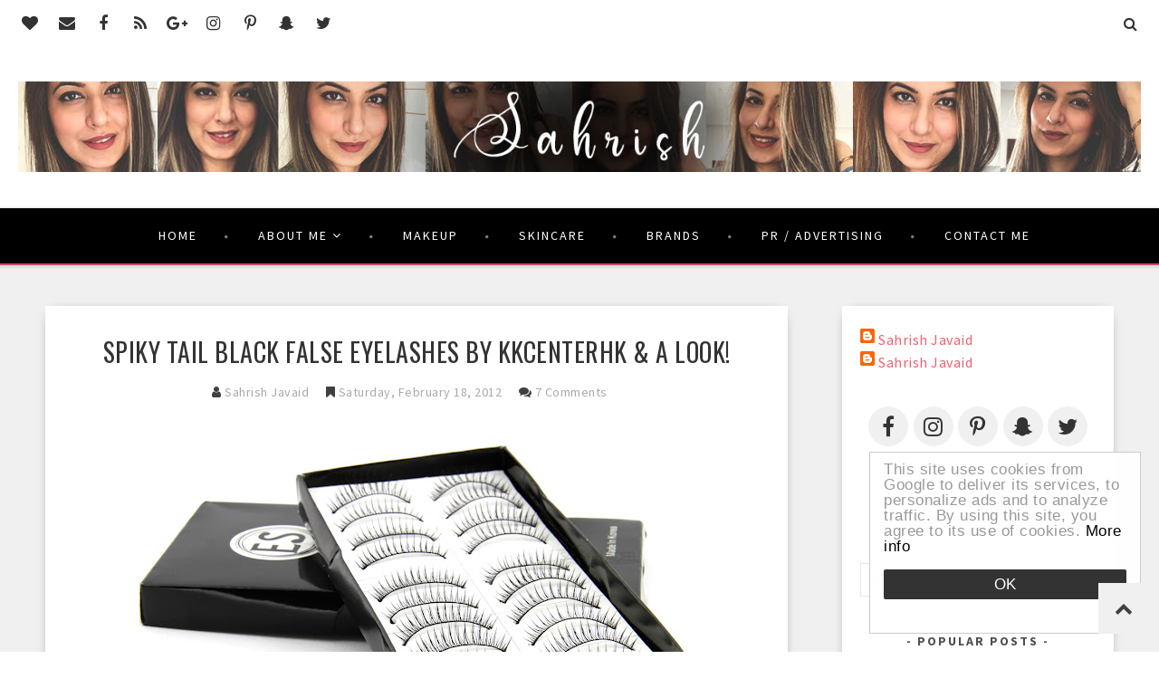

--- FILE ---
content_type: text/html; charset=utf-8
request_url: https://www.google.com/recaptcha/api2/aframe
body_size: 263
content:
<!DOCTYPE HTML><html><head><meta http-equiv="content-type" content="text/html; charset=UTF-8"></head><body><script nonce="cNQciAOvjsaviyYhfofgcA">/** Anti-fraud and anti-abuse applications only. See google.com/recaptcha */ try{var clients={'sodar':'https://pagead2.googlesyndication.com/pagead/sodar?'};window.addEventListener("message",function(a){try{if(a.source===window.parent){var b=JSON.parse(a.data);var c=clients[b['id']];if(c){var d=document.createElement('img');d.src=c+b['params']+'&rc='+(localStorage.getItem("rc::a")?sessionStorage.getItem("rc::b"):"");window.document.body.appendChild(d);sessionStorage.setItem("rc::e",parseInt(sessionStorage.getItem("rc::e")||0)+1);localStorage.setItem("rc::h",'1768681967443');}}}catch(b){}});window.parent.postMessage("_grecaptcha_ready", "*");}catch(b){}</script></body></html>

--- FILE ---
content_type: text/plain
request_url: https://www.google-analytics.com/j/collect?v=1&_v=j102&a=1240899815&t=pageview&_s=1&dl=https%3A%2F%2Fwww.sahrishery.com%2F2012%2F02%2Fspiky-tail-black-false-eyelashes-by.html&ul=en-us%40posix&dt=Spiky%20Tail%20Black%20False%20Eyelashes%20by%20KKCenterHk%20%26%20a%20Look!%20%7C%20Sahrish%20-%20Beauty%20and%20Lifestyle%20Blogger!&sr=1280x720&vp=1280x720&_u=YEBAAEABAAAAACAAI~&jid=156051496&gjid=946338801&cid=1628502843.1768681965&tid=UA-25133575-1&_gid=1532100766.1768681965&_r=1&_slc=1&gtm=45He61e1n81WPJT3B6za200&gcd=13l3l3l3l1l1&dma=0&tag_exp=102015666~103116026~103200004~104527906~104528501~104684208~104684211~105391253~115616986~115938465~115938469~115985660~117041588&z=2109151027
body_size: -451
content:
2,cG-X6E6J860JF

--- FILE ---
content_type: text/javascript; charset=UTF-8
request_url: https://www.sahrishery.com/feeds/posts/default/-/Eyes?alt=json-in-script&callback=related_results_labels
body_size: 14441
content:
// API callback
related_results_labels({"version":"1.0","encoding":"UTF-8","feed":{"xmlns":"http://www.w3.org/2005/Atom","xmlns$openSearch":"http://a9.com/-/spec/opensearchrss/1.0/","xmlns$blogger":"http://schemas.google.com/blogger/2008","xmlns$georss":"http://www.georss.org/georss","xmlns$gd":"http://schemas.google.com/g/2005","xmlns$thr":"http://purl.org/syndication/thread/1.0","id":{"$t":"tag:blogger.com,1999:blog-2631455753169977443"},"updated":{"$t":"2026-01-09T20:36:26.787+05:00"},"category":[{"term":"Beauty"},{"term":"Eyes"},{"term":"Makeup"},{"term":"Face"},{"term":"Lips"},{"term":"Nails"},{"term":"Miscellaneous"},{"term":"Giveaway"},{"term":"Skin Care"},{"term":"Lifestyle"},{"term":"Luscious Cosmetics"},{"term":"Nail Polish"},{"term":"Makeup Academy"},{"term":"Makeup Look"},{"term":"Nail Swatch"},{"term":"Lipstick"},{"term":"Color Studio Professional"},{"term":"Makeup Tools"},{"term":"Eyeshadow"},{"term":"piCture pOlish"},{"term":"Base Makeup"},{"term":"Tips\/Tutorials"},{"term":"Haul"},{"term":"Beauty Tools"},{"term":"Mineral Hygienics"},{"term":"Fashion"},{"term":"MUA"},{"term":"Makeup Brushes"},{"term":"Skincare"},{"term":"Pressed Eyeshadow"},{"term":"Eyeliner"},{"term":"Cheeks"},{"term":"Essence"},{"term":"Foundation"},{"term":"Makeup Geek"},{"term":"Single Brush"},{"term":"Stageline Cosmetics"},{"term":"Garnier"},{"term":"Hauls"},{"term":"L'Oreal"},{"term":"Makeup Palette"},{"term":"Sigma Beauty"},{"term":"Artdeco"},{"term":"Eye Palette"},{"term":"Highlighter"},{"term":"NYX Cosmetics"},{"term":"ColourPop"},{"term":"Eye Pencil"},{"term":"Face Brush"},{"term":"Face Palette"},{"term":"Sleek Makeup"},{"term":"Store Review"},{"term":"Eveline Cosmetics"},{"term":"Featured"},{"term":"Lip Gloss"},{"term":"Mascara"},{"term":"Pigment"},{"term":"Real Techniques"},{"term":"Single Eyeshadow"},{"term":"Cleanser"},{"term":"Eye Brush"},{"term":"Eyeshadow Pan"},{"term":"Favourites\/Collections"},{"term":"Golden Rose Cosmetics"},{"term":"Jewelry"},{"term":"Know Me More"},{"term":"Liquid Lipstick"},{"term":"Makeup Revolution"},{"term":"Maybelline"},{"term":"Scrub"},{"term":"Shopping Haul"},{"term":"Allechant Mineral Cosmetics"},{"term":"Cream Eyeshadow"},{"term":"Eyebrows"},{"term":"Face Powder"},{"term":"Face Wash"},{"term":"Liquid Foundation"},{"term":"Pressed Powder Blush"},{"term":"Althea"},{"term":"Beautyuk"},{"term":"Catalina Geo"},{"term":"Christine"},{"term":"Concealer"},{"term":"Eyebrow"},{"term":"Face Cream"},{"term":"Femi Cosmetics"},{"term":"Lip Liner"},{"term":"Makeup Mist"},{"term":"Makeup Remover"},{"term":"Necklace"},{"term":"Pixi Beauty"},{"term":"Powder Highlighter"},{"term":"Pressed Powder Bronzer"},{"term":"Pressed Powder Highlighter"},{"term":"Ring"},{"term":"Ronasutra"},{"term":"Breena Beauty"},{"term":"Brush Cleaning"},{"term":"Brush Set"},{"term":"Cherry Culture"},{"term":"Clothing"},{"term":"Colours Cosmetics"},{"term":"DUO"},{"term":"Dermalogica"},{"term":"Earthnicity Minerals"},{"term":"Elianto"},{"term":"Glamorous Cosmetics"},{"term":"GloMinerals"},{"term":"Kate"},{"term":"Lashem"},{"term":"Makeup Fixing Spray"},{"term":"Makeup Sponge"},{"term":"Masarrat Misbah"},{"term":"Moisturizer"},{"term":"Nail Art"},{"term":"Nail Care"},{"term":"Nail Tools"},{"term":"Organization"},{"term":"Organizer"},{"term":"Outfit"},{"term":"PR Haul"},{"term":"Perfume"},{"term":"Philips"},{"term":"Powder Blush"},{"term":"Powder Compact"},{"term":"Powder Foundation"},{"term":"Queen Helene"},{"term":"Stila Cosmetics"},{"term":"Toner"},{"term":"Tools \u0026 Accessories"},{"term":"Whimsy Beauty"},{"term":"Zahara Cosmetics"},{"term":"Zhuco Cosmetics"},{"term":"Avon"},{"term":"Beauty Unleashed"},{"term":"Belini"},{"term":"Cabbage Soup Diet"},{"term":"Capri"},{"term":"Cleansing Powder"},{"term":"Comfys"},{"term":"Cream Concealer"},{"term":"Cream Foundation"},{"term":"Creme Lipstick"},{"term":"Diet Plan"},{"term":"Dieting"},{"term":"Earrings"},{"term":"Elissance"},{"term":"Esqido"},{"term":"Eye Care"},{"term":"Eye Lash Glue"},{"term":"Eye Primer"},{"term":"Face Primer"},{"term":"False Lashes"},{"term":"Flip and Tumble"},{"term":"Gel Liner"},{"term":"Hair Removal"},{"term":"Hair Remover"},{"term":"Haircare"},{"term":"Hello Glow"},{"term":"HiShop"},{"term":"Himalaya"},{"term":"Hunca Cosmetics"},{"term":"Jordana Cosmetics"},{"term":"LX"},{"term":"Loose Eyeshadow"},{"term":"Lorac"},{"term":"MAC Cosmetics"},{"term":"Makeup Bag"},{"term":"Malbosat.biz"},{"term":"Mask"},{"term":"Milani"},{"term":"NYX"},{"term":"Nature's Brilliance by Sue"},{"term":"Obsessive Compulsive Cosmetics"},{"term":"Party Ideas"},{"term":"Picasso Hair Feathers"},{"term":"Pressed Finishing Powder"},{"term":"Recipe"},{"term":"Saeed Ghani"},{"term":"Serum"},{"term":"Stick Foundation"},{"term":"Weight Loss"},{"term":"Yves Saint Laurent"},{"term":"4U2 Cosmetics"},{"term":"Alpha"},{"term":"Arm Swatches"},{"term":"Bag Of Love"},{"term":"Baked Eyeshadow"},{"term":"Beautify By Amna"},{"term":"Beauty Blender"},{"term":"Becca Cosmetics"},{"term":"Benefit Cosmetics"},{"term":"Best Sence"},{"term":"Bioderma"},{"term":"Borghese"},{"term":"Brush Cleaning Mat"},{"term":"Brush Cleaning Tool"},{"term":"Brush Shampoo"},{"term":"By Eggs"},{"term":"C \u0026 H"},{"term":"Cargo Cosmetics"},{"term":"Cetaphil"},{"term":"Charmzone"},{"term":"Chique Cosmetics"},{"term":"Clean \u0026 Clear"},{"term":"Cleansing Brush"},{"term":"Cleansing Oil"},{"term":"Cleansing Water"},{"term":"Clinelle"},{"term":"Coastal Scents"},{"term":"Coupon Code"},{"term":"Crabtree \u0026 Evelyn"},{"term":"Cream Blush"},{"term":"Cream Bronzer"},{"term":"Cream Highlighter"},{"term":"Cuticle Remover"},{"term":"DIY"},{"term":"Daiso"},{"term":"Daraz.pk"},{"term":"Dark Heart Designs"},{"term":"Diffuser"},{"term":"Dove"},{"term":"Dry Skin"},{"term":"Ebalay"},{"term":"Education"},{"term":"Empty Palette"},{"term":"Essential Oil Diffuser"},{"term":"Essential Oils"},{"term":"Eye Gel"},{"term":"Eyebrow Brush"},{"term":"Eyebrow Mascara"},{"term":"Eyebrow Pencil"},{"term":"Eyelash Primer"},{"term":"Eyeshadow Base"},{"term":"Eyeshadow Compact"},{"term":"Facial Brush"},{"term":"Facial Wipes"},{"term":"Farmasi"},{"term":"Food"},{"term":"FoodPanda"},{"term":"Forever 21"},{"term":"Fragrance"},{"term":"Ghost"},{"term":"Hair"},{"term":"Hand \u0026 Feet Care"},{"term":"Home Organization"},{"term":"Junaid Jamshed"},{"term":"Keune"},{"term":"Kora Organics"},{"term":"L'Occitane"},{"term":"Lash Gel"},{"term":"Lash Republic"},{"term":"LensCircle"},{"term":"LensVillage"},{"term":"Lip Balm"},{"term":"Lip Lacquer\/Paint"},{"term":"Lip Palette"},{"term":"Lip Primer"},{"term":"Lip Set"},{"term":"Lip Stain"},{"term":"Lip Swatches"},{"term":"Liquid Blush"},{"term":"Liquid Concealer"},{"term":"Liquid Eyeliner"},{"term":"Loose Finishing Powder"},{"term":"Loose Powder"},{"term":"Luminaze"},{"term":"MAC"},{"term":"Malaysia"},{"term":"Mana Beauty. Revlon"},{"term":"Marc Jacobs Beauty"},{"term":"Medora"},{"term":"Mircoz"},{"term":"Misslyn"},{"term":"Muka \u0026 Co"},{"term":"Nail Polish Remover"},{"term":"Nail Polish Sets"},{"term":"Nion Beauty"},{"term":"O.P.I"},{"term":"OMG Jewelz"},{"term":"Oily Skin"},{"term":"Organic Aromas"},{"term":"Ouqian"},{"term":"Polisher"},{"term":"Port Klang"},{"term":"Practk"},{"term":"Pressed Powder Foundation"},{"term":"Primer"},{"term":"Profusion"},{"term":"Revlon"},{"term":"Rimmel London"},{"term":"Rivaj Cosmetics"},{"term":"Roots Only"},{"term":"Rosken"},{"term":"Sales"},{"term":"Sally Hansen"},{"term":"Sephora"},{"term":"Serendipity"},{"term":"Shadow Shields"},{"term":"Shoes"},{"term":"Silky Girls"},{"term":"Skin\/Hair Care Tools"},{"term":"Soap"},{"term":"Soap \u0026 Glory"},{"term":"Stage Cosmetics"},{"term":"Sunmay"},{"term":"Swanicoco"},{"term":"Swatches"},{"term":"Sweet Treat Cosmetics"},{"term":"Swiss Miss"},{"term":"TT Cosmetics"},{"term":"Tarte Cosmetics"},{"term":"Top\/Base Coat"},{"term":"Travalo"},{"term":"Travel"},{"term":"Uniqso"},{"term":"VanityTrove"},{"term":"Watsons"},{"term":"Wax Warmer"},{"term":"Wet N Wild"},{"term":"Wipes"},{"term":"Wishlist"},{"term":"Yadah"},{"term":"Youngblood Mineral Cosmetics"},{"term":"Z Palette"},{"term":"Zay Beauty"}],"title":{"type":"text","$t":"Sahrish - Beauty and Lifestyle Blogger!"},"subtitle":{"type":"html","$t":"Sahrishery.com"},"link":[{"rel":"http://schemas.google.com/g/2005#feed","type":"application/atom+xml","href":"https:\/\/www.sahrishery.com\/feeds\/posts\/default"},{"rel":"self","type":"application/atom+xml","href":"https:\/\/www.blogger.com\/feeds\/2631455753169977443\/posts\/default\/-\/Eyes?alt=json-in-script"},{"rel":"alternate","type":"text/html","href":"https:\/\/www.sahrishery.com\/search\/label\/Eyes"},{"rel":"hub","href":"http://pubsubhubbub.appspot.com/"},{"rel":"next","type":"application/atom+xml","href":"https:\/\/www.blogger.com\/feeds\/2631455753169977443\/posts\/default\/-\/Eyes\/-\/Eyes?alt=json-in-script\u0026start-index=26\u0026max-results=25"}],"author":[{"name":{"$t":"Sahrish Javaid"},"uri":{"$t":"http:\/\/www.blogger.com\/profile\/06927278727227740308"},"email":{"$t":"noreply@blogger.com"},"gd$image":{"rel":"http://schemas.google.com/g/2005#thumbnail","width":"16","height":"16","src":"https:\/\/img1.blogblog.com\/img\/b16-rounded.gif"}}],"generator":{"version":"7.00","uri":"http://www.blogger.com","$t":"Blogger"},"openSearch$totalResults":{"$t":"99"},"openSearch$startIndex":{"$t":"1"},"openSearch$itemsPerPage":{"$t":"25"},"entry":[{"id":{"$t":"tag:blogger.com,1999:blog-2631455753169977443.post-2230118978621033310"},"published":{"$t":"2019-02-20T17:45:00.000+05:00"},"updated":{"$t":"2019-05-03T06:20:32.366+05:00"},"category":[{"scheme":"http://www.blogger.com/atom/ns#","term":"Althea"},{"scheme":"http://www.blogger.com/atom/ns#","term":"Beauty"},{"scheme":"http://www.blogger.com/atom/ns#","term":"Cheeks"},{"scheme":"http://www.blogger.com/atom/ns#","term":"Eyes"},{"scheme":"http://www.blogger.com/atom/ns#","term":"Featured"},{"scheme":"http://www.blogger.com/atom/ns#","term":"Hauls"},{"scheme":"http://www.blogger.com/atom/ns#","term":"Lips"},{"scheme":"http://www.blogger.com/atom/ns#","term":"Makeup"},{"scheme":"http://www.blogger.com/atom/ns#","term":"PR Haul"},{"scheme":"http://www.blogger.com/atom/ns#","term":"Skin Care"}],"title":{"type":"text","$t":"Exclusive Makeup and More by Althea Korea plus 20% Discount Offer  - PR Haul"},"content":{"type":"html","$t":"\u003Cdiv dir=\"ltr\" style=\"text-align: left;\" trbidi=\"on\"\u003E\n\u003Cdiv class=\"separator\" style=\"clear: both; text-align: center;\"\u003E\n\u003Cimg alt=\"Exclusive Makeup and More by Althea Korea plus 20% Discount Offer  - PR Haul\" border=\"0\" data-original-height=\"720\" data-original-width=\"1080\" src=\"https:\/\/blogger.googleusercontent.com\/img\/b\/R29vZ2xl\/AVvXsEh-pcQmSqj32VyfU5eAbU8j5mt1YHIQyyEZ78uGH_DK6WLl5YRxHUZqF83QG-N0SeWMDfjHeyVjGkYnTtG7ab1lKJ_ZYPc5SCTXGOULlQeNKDiRnN7IhSRN4yDf4xMIU298D7fNqPubvIEe\/s1600\/AltheaCNY+%25281%2529.jpg\" title=\"\"\u003E\u003C\/div\u003E\n\u003Cdiv class=\"separator\" style=\"clear: both; text-align: left;\"\u003E\n\u003Cspan data-offset-key=\"3t2ce-0-0\" style=\"background-color: white; font-family: \u0026quot;open sans\u0026quot; , \u0026quot;helvetica\u0026quot; , \u0026quot;arial\u0026quot; , sans-serif; font-size: 14px; text-align: justify; white-space: pre-wrap;\"\u003E\u003Cspan data-text=\"true\" style=\"-webkit-font-smoothing: antialiased;\"\u003EAlthea Korea surprised me with a huge and gorgeous package a few days ago containing some of their own makeup and skincare products which I am super excited about. \u003C\/span\u003E\u003C\/span\u003E\u003Cspan style=\"background-color: white; font-family: \u0026quot;open sans\u0026quot; , \u0026quot;helvetica\u0026quot; , \u0026quot;arial\u0026quot; , sans-serif; font-size: 14px; text-align: justify; white-space: pre-wrap;\" title=\":grinning:\"\u003E\u003Cspan data-offset-key=\"3t2ce-1-0\" style=\"-webkit-font-smoothing: antialiased;\"\u003E\u003Cspan data-text=\"true\" style=\"-webkit-font-smoothing: antialiased;\"\u003E😀\u003C\/span\u003E\u003C\/span\u003E\u003C\/span\u003E\u003Cspan data-offset-key=\"3t2ce-2-0\" style=\"background-color: white; font-family: \u0026quot;open sans\u0026quot; , \u0026quot;helvetica\u0026quot; , \u0026quot;arial\u0026quot; , sans-serif; font-size: 14px; text-align: justify; white-space: pre-wrap;\"\u003E\u003Cspan data-text=\"true\" style=\"-webkit-font-smoothing: antialiased;\"\u003E \u003C\/span\u003E\u003C\/span\u003E\u003Cspan style=\"background-color: white; font-family: \u0026quot;open sans\u0026quot; , \u0026quot;helvetica\u0026quot; , \u0026quot;arial\u0026quot; , sans-serif; font-size: 14px; text-align: justify; white-space: pre-wrap;\" title=\":grinning:\"\u003E\u003Cspan data-offset-key=\"3t2ce-3-0\" style=\"-webkit-font-smoothing: antialiased;\"\u003E\u003Cspan data-text=\"true\" style=\"-webkit-font-smoothing: antialiased;\"\u003E😀\u003C\/span\u003E\u003C\/span\u003E\u003C\/span\u003E\u003Cspan data-offset-key=\"3t2ce-4-0\" style=\"background-color: white; font-family: \u0026quot;open sans\u0026quot; , \u0026quot;helvetica\u0026quot; , \u0026quot;arial\u0026quot; , sans-serif; font-size: 14px; text-align: justify; white-space: pre-wrap;\"\u003E\u003Cspan data-text=\"true\" style=\"-webkit-font-smoothing: antialiased;\"\u003E \u003C\/span\u003E\u003C\/span\u003E\u003Cspan style=\"background-color: white; font-family: \u0026quot;open sans\u0026quot; , \u0026quot;helvetica\u0026quot; , \u0026quot;arial\u0026quot; , sans-serif; font-size: 14px; text-align: justify; white-space: pre-wrap;\" title=\":heart_eyes:\"\u003E\u003Cspan data-offset-key=\"3t2ce-5-0\" style=\"-webkit-font-smoothing: antialiased;\"\u003E\u003Cspan data-text=\"true\" style=\"-webkit-font-smoothing: antialiased;\"\u003E😍\u003C\/span\u003E\u003C\/span\u003E\u003C\/span\u003E\u003Cspan data-offset-key=\"3t2ce-6-0\" style=\"background-color: white; font-family: \u0026quot;open sans\u0026quot; , \u0026quot;helvetica\u0026quot; , \u0026quot;arial\u0026quot; , sans-serif; font-size: 14px; text-align: justify; white-space: pre-wrap;\"\u003E\u003Cspan data-text=\"true\" style=\"-webkit-font-smoothing: antialiased;\"\u003E \u003C\/span\u003E\u003C\/span\u003E\u003Cspan style=\"background-color: white; font-family: \u0026quot;open sans\u0026quot; , \u0026quot;helvetica\u0026quot; , \u0026quot;arial\u0026quot; , sans-serif; font-size: 14px; text-align: justify; white-space: pre-wrap;\" title=\":heart_eyes:\"\u003E\u003Cspan data-offset-key=\"3t2ce-7-0\" style=\"-webkit-font-smoothing: antialiased;\"\u003E\u003Cspan data-text=\"true\" style=\"-webkit-font-smoothing: antialiased;\"\u003E😍\u003C\/span\u003E\u003C\/span\u003E\u003C\/span\u003E\u003Cspan data-offset-key=\"3t2ce-8-0\" style=\"background-color: white; font-family: \u0026quot;open sans\u0026quot; , \u0026quot;helvetica\u0026quot; , \u0026quot;arial\u0026quot; , sans-serif; font-size: 14px; text-align: justify; white-space: pre-wrap;\"\u003E\u003Cspan data-text=\"true\" style=\"-webkit-font-smoothing: antialiased;\"\u003E Let\u0026#39;s see what I got.\u003C\/span\u003E\u003C\/span\u003E\u003C\/div\u003E\n\u003C\/div\u003E\u003Ca href=\"https:\/\/www.sahrishery.com\/2019\/02\/Althea-Korea-Makeup-Box.html#more\"\u003ERead More\u003C\/a\u003E"},"link":[{"rel":"edit","type":"application/atom+xml","href":"https:\/\/www.blogger.com\/feeds\/2631455753169977443\/posts\/default\/2230118978621033310"},{"rel":"self","type":"application/atom+xml","href":"https:\/\/www.blogger.com\/feeds\/2631455753169977443\/posts\/default\/2230118978621033310"},{"rel":"alternate","type":"text/html","href":"https:\/\/www.sahrishery.com\/2019\/02\/Althea-Korea-Makeup-Box.html","title":"Exclusive Makeup and More by Althea Korea plus 20% Discount Offer  - PR Haul"}],"author":[{"name":{"$t":"Sahrish Javaid"},"uri":{"$t":"http:\/\/www.blogger.com\/profile\/08937227419863340250"},"email":{"$t":"noreply@blogger.com"},"gd$image":{"rel":"http://schemas.google.com/g/2005#thumbnail","width":"16","height":"16","src":"https:\/\/img1.blogblog.com\/img\/b16-rounded.gif"}}],"media$thumbnail":{"xmlns$media":"http://search.yahoo.com/mrss/","url":"https:\/\/blogger.googleusercontent.com\/img\/b\/R29vZ2xl\/AVvXsEh-pcQmSqj32VyfU5eAbU8j5mt1YHIQyyEZ78uGH_DK6WLl5YRxHUZqF83QG-N0SeWMDfjHeyVjGkYnTtG7ab1lKJ_ZYPc5SCTXGOULlQeNKDiRnN7IhSRN4yDf4xMIU298D7fNqPubvIEe\/s72-c\/AltheaCNY+%25281%2529.jpg","height":"72","width":"72"}},{"id":{"$t":"tag:blogger.com,1999:blog-2631455753169977443.post-2588662304290159872"},"published":{"$t":"2018-10-20T12:43:00.000+05:00"},"updated":{"$t":"2019-05-03T06:20:32.397+05:00"},"category":[{"scheme":"http://www.blogger.com/atom/ns#","term":"Beauty"},{"scheme":"http://www.blogger.com/atom/ns#","term":"Eyes"},{"scheme":"http://www.blogger.com/atom/ns#","term":"Featured"},{"scheme":"http://www.blogger.com/atom/ns#","term":"Makeup"},{"scheme":"http://www.blogger.com/atom/ns#","term":"Pixi Beauty"}],"title":{"type":"text","$t":"Lash \u0026 Line Love by Pixi Beauty - Reviews, Swatches \u0026 Discount Code"},"content":{"type":"html","$t":"\u003Cdiv dir=\"ltr\" style=\"text-align: left;\" trbidi=\"on\"\u003E\n\u003Cdiv class=\"separator\" style=\"clear: both;\"\u003E\n\u003Cimg alt=\"Lash \u0026amp; Line Love by Pixi Beauty - Reviews, Swatches \u0026amp; Discount Code\" border=\"0\" data-original-height=\"850\" data-original-width=\"850\" src=\"https:\/\/blogger.googleusercontent.com\/img\/b\/R29vZ2xl\/AVvXsEg_PRtWy-aXsi6vPv4UWXjgcUMHT7oqek8uHz7T7Jw1Kk31VPcfrlSMh-1cHn13vzxC1UnW5q3JJHFXIdVI9IipJCBgYWG95XblKKyvIaGXloAG7GeT_8FMkDdpKa4IzjLNPkqkLgPmpNfl\/s1600\/PixiByPetraLash%2526LineCollection+%25281%2529.jpg\" title=\"Lash \u0026amp; Line Love by Pixi Beauty - Reviews, Swatches \u0026amp; Discount Code\"\u003E\u003C\/div\u003E\n\u003Cdiv class=\"separator\" style=\"clear: both;\"\u003E\nThese were my first \u003Cb\u003Emakeup products \u003C\/b\u003Eby \u003Cu style=\"font-weight: bold;\"\u003EPixi Beauty\u003C\/u\u003E that I tried and after reading rave reviews about their products, my expectations were really high. \u003Cb\u003E\u003Ci\u003EDid they work for me? Are they worth your money?\u003C\/i\u003E\u003C\/b\u003E Find out in today\u0026#39;s post.\u003C\/div\u003E\n\u003C\/div\u003E\u003Ca href=\"https:\/\/www.sahrishery.com\/2018\/10\/PixiBeauty-LashLineLove.html#more\"\u003ERead More\u003C\/a\u003E"},"link":[{"rel":"edit","type":"application/atom+xml","href":"https:\/\/www.blogger.com\/feeds\/2631455753169977443\/posts\/default\/2588662304290159872"},{"rel":"self","type":"application/atom+xml","href":"https:\/\/www.blogger.com\/feeds\/2631455753169977443\/posts\/default\/2588662304290159872"},{"rel":"alternate","type":"text/html","href":"https:\/\/www.sahrishery.com\/2018\/10\/PixiBeauty-LashLineLove.html","title":"Lash \u0026 Line Love by Pixi Beauty - Reviews, Swatches \u0026 Discount Code"}],"author":[{"name":{"$t":"Sahrish Javaid"},"uri":{"$t":"http:\/\/www.blogger.com\/profile\/08937227419863340250"},"email":{"$t":"noreply@blogger.com"},"gd$image":{"rel":"http://schemas.google.com/g/2005#thumbnail","width":"16","height":"16","src":"https:\/\/img1.blogblog.com\/img\/b16-rounded.gif"}}],"media$thumbnail":{"xmlns$media":"http://search.yahoo.com/mrss/","url":"https:\/\/blogger.googleusercontent.com\/img\/b\/R29vZ2xl\/AVvXsEg_PRtWy-aXsi6vPv4UWXjgcUMHT7oqek8uHz7T7Jw1Kk31VPcfrlSMh-1cHn13vzxC1UnW5q3JJHFXIdVI9IipJCBgYWG95XblKKyvIaGXloAG7GeT_8FMkDdpKa4IzjLNPkqkLgPmpNfl\/s72-c\/PixiByPetraLash%2526LineCollection+%25281%2529.jpg","height":"72","width":"72"}},{"id":{"$t":"tag:blogger.com,1999:blog-2631455753169977443.post-5046229476942813256"},"published":{"$t":"2018-10-14T15:20:00.000+05:00"},"updated":{"$t":"2018-10-14T15:20:15.250+05:00"},"category":[{"scheme":"http://www.blogger.com/atom/ns#","term":"Beauty"},{"scheme":"http://www.blogger.com/atom/ns#","term":"Esqido"},{"scheme":"http://www.blogger.com/atom/ns#","term":"Eyes"},{"scheme":"http://www.blogger.com/atom/ns#","term":"Makeup"}],"title":{"type":"text","$t":"Gel Eyeliner Pencils in Black \u0026 Brown by Esqido - Review \u0026 Swatches"},"content":{"type":"html","$t":"\u003Cdiv dir=\"ltr\" style=\"text-align: left;\" trbidi=\"on\"\u003E\n\u003Cdiv class=\"separator\" style=\"clear: both; text-align: center;\"\u003E\n\u003C\/div\u003E\n \u003Cimg alt=\"Gel Eyeliner Pencils in Black \u0026amp; Brown by Esqido - Review \u0026amp; Swatches\" border=\"0\" data-original-height=\"1080\" data-original-width=\"1080\" src=\"https:\/\/blogger.googleusercontent.com\/img\/b\/R29vZ2xl\/AVvXsEiV-MMZKFdgquEm5RjFJOJ2_OdqEOSwHhnRQ4lx6CTVKB6ZmhcboPeDMfZHNrSK0WwpvAYC8MLYYW98gsKaB8Vaopu0RTH0AunvzcguntK-LVQQKxd3PKOV69AfDG9dIlbgviS4w28zl1p_\/s1600\/EsqidoGelLiners+%25282%2529.jpg\" title=\"Gel Eyeliner Pencils in Black \u0026amp; Brown by Esqido - Review \u0026amp; Swatches\"\u003E\u003Cbr\u003E\n\u003Cdiv class=\"separator\" style=\"clear: both; text-align: left;\"\u003E\nWith \u003Cb\u003Eoily and hooded eyes\u003C\/b\u003E, I am not able to use all the available \u003Cb\u003Eeyeliners \u003C\/b\u003Ein the market because they make a mess but \u003Cb\u003E\u003Ci\u003EEsqido \u003C\/i\u003E\u003C\/b\u003Elaunched something so magical recently that I am just amazed and truly happy. Do check out this post for detailed review and swatches of their two newly launched \u003Cb\u003E\u003Ci\u003EGel Eyeliner Pencils in Black \u0026amp; Brown \u003C\/i\u003E\u003C\/b\u003Ecolors.\u003C\/div\u003E\n\u003Cdiv class=\"separator\" style=\"clear: both; text-align: left;\"\u003E\n\u003C\/div\u003E\n\u003C\/div\u003E\u003Ca href=\"https:\/\/www.sahrishery.com\/2018\/10\/Esqido-Gel-Eyeliner.html#more\"\u003ERead More\u003C\/a\u003E"},"link":[{"rel":"edit","type":"application/atom+xml","href":"https:\/\/www.blogger.com\/feeds\/2631455753169977443\/posts\/default\/5046229476942813256"},{"rel":"self","type":"application/atom+xml","href":"https:\/\/www.blogger.com\/feeds\/2631455753169977443\/posts\/default\/5046229476942813256"},{"rel":"alternate","type":"text/html","href":"https:\/\/www.sahrishery.com\/2018\/10\/Esqido-Gel-Eyeliner.html","title":"Gel Eyeliner Pencils in Black \u0026 Brown by Esqido - Review \u0026 Swatches"}],"author":[{"name":{"$t":"Sahrish Javaid"},"uri":{"$t":"http:\/\/www.blogger.com\/profile\/08937227419863340250"},"email":{"$t":"noreply@blogger.com"},"gd$image":{"rel":"http://schemas.google.com/g/2005#thumbnail","width":"16","height":"16","src":"https:\/\/img1.blogblog.com\/img\/b16-rounded.gif"}}],"media$thumbnail":{"xmlns$media":"http://search.yahoo.com/mrss/","url":"https:\/\/blogger.googleusercontent.com\/img\/b\/R29vZ2xl\/AVvXsEiV-MMZKFdgquEm5RjFJOJ2_OdqEOSwHhnRQ4lx6CTVKB6ZmhcboPeDMfZHNrSK0WwpvAYC8MLYYW98gsKaB8Vaopu0RTH0AunvzcguntK-LVQQKxd3PKOV69AfDG9dIlbgviS4w28zl1p_\/s72-c\/EsqidoGelLiners+%25282%2529.jpg","height":"72","width":"72"}},{"id":{"$t":"tag:blogger.com,1999:blog-2631455753169977443.post-2018542782264445184"},"published":{"$t":"2018-10-06T17:41:00.000+05:00"},"updated":{"$t":"2019-05-03T06:20:32.332+05:00"},"category":[{"scheme":"http://www.blogger.com/atom/ns#","term":"ColourPop"},{"scheme":"http://www.blogger.com/atom/ns#","term":"Concealer"},{"scheme":"http://www.blogger.com/atom/ns#","term":"Eyes"},{"scheme":"http://www.blogger.com/atom/ns#","term":"Eyeshadow"},{"scheme":"http://www.blogger.com/atom/ns#","term":"Face"},{"scheme":"http://www.blogger.com/atom/ns#","term":"Face Powder"},{"scheme":"http://www.blogger.com/atom/ns#","term":"Featured"},{"scheme":"http://www.blogger.com/atom/ns#","term":"Foundation"},{"scheme":"http://www.blogger.com/atom/ns#","term":"Hauls"},{"scheme":"http://www.blogger.com/atom/ns#","term":"Loose Powder"},{"scheme":"http://www.blogger.com/atom/ns#","term":"Powder Compact"},{"scheme":"http://www.blogger.com/atom/ns#","term":"Shopping Haul"}],"title":{"type":"text","$t":"What I Bought From ColourPop Cosmetics .... Again! No Filter Collection \u0026 More + 20% Discount Code"},"content":{"type":"html","$t":"\u003Cdiv dir=\"ltr\" style=\"text-align: left;\" trbidi=\"on\"\u003E\n\u003Cdiv class=\"separator\" style=\"clear: both; text-align: center;\"\u003E\n\u003Cimg alt=\"What I Bought From ColourPop Cosmetics .... Again! No Filter Collection \u0026amp; More [Haul - October 2018]\" border=\"0\" data-original-height=\"720\" data-original-width=\"1080\" src=\"https:\/\/blogger.googleusercontent.com\/img\/b\/R29vZ2xl\/AVvXsEjCFOitQ7NjoBDF5PBOI75K6Dwizmrjl-rY4Xm9SRx3jrBWs8ezNtL6DkRxzxDuHhwEew7PDjSBzeE0Yy-B2UBkKHQ70tVakVCTsj9a2SEQZFRzy18AhfKvrI6t9BGyrD127xuaXDt_WnBm\/s1600\/ColourPopHaulOctober+%25289%2529.JPG\" title=\"What I Bought From ColourPop Cosmetics .... Again! No Filter Collection \u0026amp; More [Haul - October 2018]\"\u003E\u003C\/div\u003E\n\u003Cdiv class=\"separator\" style=\"clear: both; text-align: left;\"\u003E\nI don\u0026#39;t remember which order number of mine this is from \u003Cb\u003E\u003Ci\u003E\u003Cu\u003EColourPop Cosmetics\u003C\/u\u003E\u003C\/i\u003E\u003C\/b\u003E. Even though I cannot keep up with all of their amazing launches, I still try and buy whatever I can. Today I am sharing another one of my recent purchases from them so enjoy reading!\u003C\/div\u003E\n\u003C\/div\u003E\u003Ca href=\"https:\/\/www.sahrishery.com\/2018\/10\/ColourPop-Haul-October2018.html#more\"\u003ERead More\u003C\/a\u003E"},"link":[{"rel":"edit","type":"application/atom+xml","href":"https:\/\/www.blogger.com\/feeds\/2631455753169977443\/posts\/default\/2018542782264445184"},{"rel":"self","type":"application/atom+xml","href":"https:\/\/www.blogger.com\/feeds\/2631455753169977443\/posts\/default\/2018542782264445184"},{"rel":"alternate","type":"text/html","href":"https:\/\/www.sahrishery.com\/2018\/10\/ColourPop-Haul-October2018.html","title":"What I Bought From ColourPop Cosmetics .... Again! No Filter Collection \u0026 More + 20% Discount Code"}],"author":[{"name":{"$t":"Sahrish Javaid"},"uri":{"$t":"http:\/\/www.blogger.com\/profile\/08937227419863340250"},"email":{"$t":"noreply@blogger.com"},"gd$image":{"rel":"http://schemas.google.com/g/2005#thumbnail","width":"16","height":"16","src":"https:\/\/img1.blogblog.com\/img\/b16-rounded.gif"}}],"media$thumbnail":{"xmlns$media":"http://search.yahoo.com/mrss/","url":"https:\/\/blogger.googleusercontent.com\/img\/b\/R29vZ2xl\/AVvXsEjCFOitQ7NjoBDF5PBOI75K6Dwizmrjl-rY4Xm9SRx3jrBWs8ezNtL6DkRxzxDuHhwEew7PDjSBzeE0Yy-B2UBkKHQ70tVakVCTsj9a2SEQZFRzy18AhfKvrI6t9BGyrD127xuaXDt_WnBm\/s72-c\/ColourPopHaulOctober+%25289%2529.JPG","height":"72","width":"72"}},{"id":{"$t":"tag:blogger.com,1999:blog-2631455753169977443.post-8509742956360961925"},"published":{"$t":"2018-09-15T18:55:00.000+05:00"},"updated":{"$t":"2018-10-15T21:27:21.599+05:00"},"category":[{"scheme":"http://www.blogger.com/atom/ns#","term":"Eyelash Primer"},{"scheme":"http://www.blogger.com/atom/ns#","term":"Eyes"},{"scheme":"http://www.blogger.com/atom/ns#","term":"Mascara"},{"scheme":"http://www.blogger.com/atom/ns#","term":"Pixi Beauty"},{"scheme":"http://www.blogger.com/atom/ns#","term":"Primer"}],"title":{"type":"text","$t":"Black Lacquer Lash Primer by Pixi Beauty - Review, Before\/After \u0026 Discount Code"},"content":{"type":"html","$t":"\u003Cdiv dir=\"ltr\" style=\"text-align: left;\" trbidi=\"on\"\u003E\n\u003Cdiv class=\"separator\" style=\"clear: both; text-align: center;\"\u003E\n\u003Cimg alt=\"Black Lacquer Lash Primer by Pixi Beauty - Review, Before\/After \u0026amp; Discount Code\" border=\"0\" data-original-height=\"511\" data-original-width=\"850\" src=\"https:\/\/blogger.googleusercontent.com\/img\/b\/R29vZ2xl\/AVvXsEhkh0i4n2UB5RkC4OhBDPPe8DPDPUBp-aW03uVuMDwiRuXG0nGz7y7T9rv8wMevjOiAfZYbIZjWi21yrZMB2L7kKN-7oP2dzWFfJu_-62S2LnLRg5hQAn7bSQHaRivauF3QI5kQQGcRRfjP\/s1600\/PixiByPetraLash%2526LineCollection+%252835%2529.jpg\" title=\"Black Lacquer Lash Primer by Pixi Beauty - Review, Before\/After \u0026amp; Discount Code\"\u003E\u003C\/div\u003E\n\u003Cdiv class=\"separator\" style=\"clear: both; text-align: left;\"\u003E\n\u003Cb\u003EPixi Beauty\u003C\/b\u003E products are raved over social media like crazy and to be honest, they deserve it. They have the cutest packagings, decent prices and most of the products are worth every single penny. Today I have \u003Cb\u003E\u003Ci\u003EBlack Laquer Lash Primer by Pixi Beauty\u003C\/i\u003E\u003C\/b\u003E on my blog and I will tell you if you should invest your money in this product or not.\u003C\/div\u003E\n\u003C\/div\u003E\u003Ca href=\"https:\/\/www.sahrishery.com\/2018\/09\/black-lacquer-lash-primer-pixi-beauty.html#more\"\u003ERead More\u003C\/a\u003E"},"link":[{"rel":"edit","type":"application/atom+xml","href":"https:\/\/www.blogger.com\/feeds\/2631455753169977443\/posts\/default\/8509742956360961925"},{"rel":"self","type":"application/atom+xml","href":"https:\/\/www.blogger.com\/feeds\/2631455753169977443\/posts\/default\/8509742956360961925"},{"rel":"alternate","type":"text/html","href":"https:\/\/www.sahrishery.com\/2018\/09\/black-lacquer-lash-primer-pixi-beauty.html","title":"Black Lacquer Lash Primer by Pixi Beauty - Review, Before\/After \u0026 Discount Code"}],"author":[{"name":{"$t":"Sahrish Javaid"},"uri":{"$t":"http:\/\/www.blogger.com\/profile\/08937227419863340250"},"email":{"$t":"noreply@blogger.com"},"gd$image":{"rel":"http://schemas.google.com/g/2005#thumbnail","width":"16","height":"16","src":"https:\/\/img1.blogblog.com\/img\/b16-rounded.gif"}}],"media$thumbnail":{"xmlns$media":"http://search.yahoo.com/mrss/","url":"https:\/\/blogger.googleusercontent.com\/img\/b\/R29vZ2xl\/AVvXsEhkh0i4n2UB5RkC4OhBDPPe8DPDPUBp-aW03uVuMDwiRuXG0nGz7y7T9rv8wMevjOiAfZYbIZjWi21yrZMB2L7kKN-7oP2dzWFfJu_-62S2LnLRg5hQAn7bSQHaRivauF3QI5kQQGcRRfjP\/s72-c\/PixiByPetraLash%2526LineCollection+%252835%2529.jpg","height":"72","width":"72"}},{"id":{"$t":"tag:blogger.com,1999:blog-2631455753169977443.post-8729522368640773811"},"published":{"$t":"2018-07-28T16:32:00.000+05:00"},"updated":{"$t":"2019-04-23T13:41:57.499+05:00"},"category":[{"scheme":"http://www.blogger.com/atom/ns#","term":"Eyes"},{"scheme":"http://www.blogger.com/atom/ns#","term":"Zhuco Cosmetics"}],"title":{"type":"text","$t":"All Time Favorite Eyeshadow Palette by Zhuco Cosmetics - Review \u0026 Swatches"},"content":{"type":"html","$t":"\u003Cdiv dir=\"ltr\" style=\"text-align: left;\" trbidi=\"on\"\u003E\n\u003Cdiv class=\"separator\" style=\"clear: both; text-align: center;\"\u003E\n\u003Cimg alt=\"All Time Favorite Eyeshadow Palette by Zhuco Cosmetics - Review \u0026amp; Swatches\" border=\"0\" data-original-height=\"613\" data-original-width=\"850\" src=\"https:\/\/blogger.googleusercontent.com\/img\/b\/R29vZ2xl\/AVvXsEgIQ4Q-i3FHtBm5wDL2oDZ-VgPKr6yMnV58mqZaGyawqAJeLUFFMg5auJyuqqYsFFIuXIRxYbfe7iD7YvXvjqyHFfb62v2rsRJGHzgwhQ90nIGViQxtfLo9CLt5bHmpEg66q0LNnImJjqt9\/s1600\/1.JPG\" title=\"All Time Favorite Eyeshadow Palette by Zhuco Cosmetics - Review \u0026amp; Swatches\"\u003E\u003C\/div\u003E\nWhen I heard that \u003Ci\u003E\u003Cb\u003EZhucu Cosmetics\u003C\/b\u003E\u003C\/i\u003E is launching an \u003Cb\u003E\u003Ci\u003Eeyeshadow palette\u003C\/i\u003E\u003C\/b\u003E, I jumped with excitement and when they offered me to swatch the palette, my excitement increased even more.\u003Cbr\u003E\n\u003C\/div\u003E\u003Ca href=\"https:\/\/www.sahrishery.com\/2018\/07\/all-time-favorite-eyeshadow-palette.html#more\"\u003ERead More\u003C\/a\u003E"},"link":[{"rel":"replies","type":"application/atom+xml","href":"https:\/\/www.sahrishery.com\/feeds\/8729522368640773811\/comments\/default","title":"Post Comments"},{"rel":"replies","type":"text/html","href":"https:\/\/www.sahrishery.com\/2018\/07\/all-time-favorite-eyeshadow-palette.html#comment-form","title":"0 Comments"},{"rel":"edit","type":"application/atom+xml","href":"https:\/\/www.blogger.com\/feeds\/2631455753169977443\/posts\/default\/8729522368640773811"},{"rel":"self","type":"application/atom+xml","href":"https:\/\/www.blogger.com\/feeds\/2631455753169977443\/posts\/default\/8729522368640773811"},{"rel":"alternate","type":"text/html","href":"https:\/\/www.sahrishery.com\/2018\/07\/all-time-favorite-eyeshadow-palette.html","title":"All Time Favorite Eyeshadow Palette by Zhuco Cosmetics - Review \u0026 Swatches"}],"author":[{"name":{"$t":"Sahrish Javaid"},"uri":{"$t":"http:\/\/www.blogger.com\/profile\/08937227419863340250"},"email":{"$t":"noreply@blogger.com"},"gd$image":{"rel":"http://schemas.google.com/g/2005#thumbnail","width":"16","height":"16","src":"https:\/\/img1.blogblog.com\/img\/b16-rounded.gif"}}],"media$thumbnail":{"xmlns$media":"http://search.yahoo.com/mrss/","url":"https:\/\/blogger.googleusercontent.com\/img\/b\/R29vZ2xl\/AVvXsEgIQ4Q-i3FHtBm5wDL2oDZ-VgPKr6yMnV58mqZaGyawqAJeLUFFMg5auJyuqqYsFFIuXIRxYbfe7iD7YvXvjqyHFfb62v2rsRJGHzgwhQ90nIGViQxtfLo9CLt5bHmpEg66q0LNnImJjqt9\/s72-c\/1.JPG","height":"72","width":"72"},"thr$total":{"$t":"0"}},{"id":{"$t":"tag:blogger.com,1999:blog-2631455753169977443.post-4203569631841361007"},"published":{"$t":"2018-07-22T18:56:00.000+05:00"},"updated":{"$t":"2019-05-03T06:18:56.554+05:00"},"category":[{"scheme":"http://www.blogger.com/atom/ns#","term":"Eyes"},{"scheme":"http://www.blogger.com/atom/ns#","term":"Mascara"},{"scheme":"http://www.blogger.com/atom/ns#","term":"Pixi Beauty"}],"title":{"type":"text","$t":"Large Lash Mascara by Pixi Beauty - Review \u0026 Before\/After + Discount Code"},"content":{"type":"html","$t":"\u003Cdiv dir=\"ltr\" style=\"text-align: left;\" trbidi=\"on\"\u003E\n\u003Cdiv class=\"separator\" style=\"clear: both; text-align: left;\"\u003E\n\u003Cimg alt=\"Large Lash Mascara by Pixi Beauty - Review \u0026amp; Before\/After\" border=\"0\" data-original-height=\"850\" data-original-width=\"850\" src=\"https:\/\/blogger.googleusercontent.com\/img\/b\/R29vZ2xl\/AVvXsEjQOyd0pCkdY_RzVv8_NikHTNkUElA0SvY05ygmdqtkM58_dcKv9qckaRBqAgwekr4lC3_ekcCfSYKshd2GqEuhizd_8FFRRkAvJqTAcb441HQvSiDck6aFl_i2w0y4rOSN2Zewlf_PLtD4\/s1600\/LargeLashMascaraPixiByPetra+%25281%2529.jpg\" title=\"Large Lash Mascara by Pixi Beauty - Review \u0026amp; Before\/After\"\u003E\u003C\/div\u003E\n\u003Cdiv class=\"separator\" style=\"clear: both; text-align: left;\"\u003E\nAs much as I want to wear \u003Cb\u003Efalsies \u003C\/b\u003Eat all times, they are not practical for me so I am always looking for great \u003Cb\u003Emascaras \u003C\/b\u003Ethat last me all day. I tried the \u003Cb\u003E\u003Ci\u003E\u003Ca href=\"https:\/\/fave.co\/2Jf8dev\" rel=\"nofollow\"\u003ELarge Lash Mascara by Pixi Beauty\u003C\/a\u003E\u003C\/i\u003E\u003C\/b\u003E and was amazed by the results.\u003C\/div\u003E\n\u003C\/div\u003E\u003Ca href=\"https:\/\/www.sahrishery.com\/2018\/07\/large-lash-mascara-pixi-beauty.html#more\"\u003ERead More\u003C\/a\u003E"},"link":[{"rel":"replies","type":"application/atom+xml","href":"https:\/\/www.sahrishery.com\/feeds\/4203569631841361007\/comments\/default","title":"Post Comments"},{"rel":"replies","type":"text/html","href":"https:\/\/www.sahrishery.com\/2018\/07\/large-lash-mascara-pixi-beauty.html#comment-form","title":"12 Comments"},{"rel":"edit","type":"application/atom+xml","href":"https:\/\/www.blogger.com\/feeds\/2631455753169977443\/posts\/default\/4203569631841361007"},{"rel":"self","type":"application/atom+xml","href":"https:\/\/www.blogger.com\/feeds\/2631455753169977443\/posts\/default\/4203569631841361007"},{"rel":"alternate","type":"text/html","href":"https:\/\/www.sahrishery.com\/2018\/07\/large-lash-mascara-pixi-beauty.html","title":"Large Lash Mascara by Pixi Beauty - Review \u0026 Before\/After + Discount Code"}],"author":[{"name":{"$t":"Sahrish Javaid"},"uri":{"$t":"http:\/\/www.blogger.com\/profile\/08937227419863340250"},"email":{"$t":"noreply@blogger.com"},"gd$image":{"rel":"http://schemas.google.com/g/2005#thumbnail","width":"16","height":"16","src":"https:\/\/img1.blogblog.com\/img\/b16-rounded.gif"}}],"media$thumbnail":{"xmlns$media":"http://search.yahoo.com/mrss/","url":"https:\/\/blogger.googleusercontent.com\/img\/b\/R29vZ2xl\/AVvXsEjQOyd0pCkdY_RzVv8_NikHTNkUElA0SvY05ygmdqtkM58_dcKv9qckaRBqAgwekr4lC3_ekcCfSYKshd2GqEuhizd_8FFRRkAvJqTAcb441HQvSiDck6aFl_i2w0y4rOSN2Zewlf_PLtD4\/s72-c\/LargeLashMascaraPixiByPetra+%25281%2529.jpg","height":"72","width":"72"},"thr$total":{"$t":"12"}},{"id":{"$t":"tag:blogger.com,1999:blog-2631455753169977443.post-2493548593927066301"},"published":{"$t":"2018-06-28T17:52:00.000+05:00"},"updated":{"$t":"2019-05-03T06:18:56.355+05:00"},"category":[{"scheme":"http://www.blogger.com/atom/ns#","term":"Breena Beauty"},{"scheme":"http://www.blogger.com/atom/ns#","term":"Eye Palette"},{"scheme":"http://www.blogger.com/atom/ns#","term":"Eyes"},{"scheme":"http://www.blogger.com/atom/ns#","term":"Eyeshadow"},{"scheme":"http://www.blogger.com/atom/ns#","term":"Pressed Eyeshadow"}],"title":{"type":"text","$t":"Wanderlust Eyeshadow Palette by Breena Beauty - Review \u0026 Swatches"},"content":{"type":"html","$t":"\u003Cdiv dir=\"ltr\" style=\"text-align: left;\" trbidi=\"on\"\u003E\n\u003Cdiv class=\"separator\" style=\"clear: both; text-align: center;\"\u003E\n\u003Cimg alt=\"Wanderlust Eyeshadow Palette by Breena Beauty - Review \u0026amp; Swatches\" border=\"0\" data-original-height=\"580\" data-original-width=\"850\" src=\"https:\/\/blogger.googleusercontent.com\/img\/b\/R29vZ2xl\/AVvXsEh03Gr9XVMQBKrmgn4G02xQCRuQI_bjphMROMUOtnZmaPVvBvDEcVeZEebzM8tsB_xQ_FEMDqOkdrKOOt_xKHK5URYk3XaJNrr3mRgZJsOuvsf-9YCL50tKTPmLkWT_f4yr3zNOBEkwMFIT\/s1600\/WanderlustBreenaBeauty+%25285%2529.jpg\" title=\"Wanderlust Eyeshadow Palette by Breena Beauty - Review \u0026amp; Swatches\"\u003E\u003C\/div\u003E\n\u003Cdiv class=\"separator\" style=\"clear: both; text-align: left;\"\u003E\nWhen a brand sends you their \u003Cb\u003E\u003Ci\u003Efirst ever eyeshadow palette \u003C\/i\u003E\u003C\/b\u003Eto try, you keep your fingers crossed \u0026amp; hope that everything goes well because in this case, I was already in love with their liquid lipsticks. Find out if \u003Ci\u003E\u003Cb\u003EBreena Beauty \u003C\/b\u003E\u003C\/i\u003Esucceeded with \u003Cb\u003E\u003Ci\u003EWanderlust \u003C\/i\u003E\u003C\/b\u003Eor I spent the next couple of days in pure sadness!\u003C\/div\u003E\n\u003C\/div\u003E\u003Ca href=\"https:\/\/www.sahrishery.com\/2018\/06\/wanderlust-eyeshadow-palette-breena-beauty.html#more\"\u003ERead More\u003C\/a\u003E"},"link":[{"rel":"replies","type":"application/atom+xml","href":"https:\/\/www.sahrishery.com\/feeds\/2493548593927066301\/comments\/default","title":"Post Comments"},{"rel":"replies","type":"text/html","href":"https:\/\/www.sahrishery.com\/2018\/06\/wanderlust-eyeshadow-palette-breena-beauty.html#comment-form","title":"5 Comments"},{"rel":"edit","type":"application/atom+xml","href":"https:\/\/www.blogger.com\/feeds\/2631455753169977443\/posts\/default\/2493548593927066301"},{"rel":"self","type":"application/atom+xml","href":"https:\/\/www.blogger.com\/feeds\/2631455753169977443\/posts\/default\/2493548593927066301"},{"rel":"alternate","type":"text/html","href":"https:\/\/www.sahrishery.com\/2018\/06\/wanderlust-eyeshadow-palette-breena-beauty.html","title":"Wanderlust Eyeshadow Palette by Breena Beauty - Review \u0026 Swatches"}],"author":[{"name":{"$t":"Sahrish Javaid"},"uri":{"$t":"http:\/\/www.blogger.com\/profile\/08937227419863340250"},"email":{"$t":"noreply@blogger.com"},"gd$image":{"rel":"http://schemas.google.com/g/2005#thumbnail","width":"16","height":"16","src":"https:\/\/img1.blogblog.com\/img\/b16-rounded.gif"}}],"media$thumbnail":{"xmlns$media":"http://search.yahoo.com/mrss/","url":"https:\/\/blogger.googleusercontent.com\/img\/b\/R29vZ2xl\/AVvXsEh03Gr9XVMQBKrmgn4G02xQCRuQI_bjphMROMUOtnZmaPVvBvDEcVeZEebzM8tsB_xQ_FEMDqOkdrKOOt_xKHK5URYk3XaJNrr3mRgZJsOuvsf-9YCL50tKTPmLkWT_f4yr3zNOBEkwMFIT\/s72-c\/WanderlustBreenaBeauty+%25285%2529.jpg","height":"72","width":"72"},"thr$total":{"$t":"5"}},{"id":{"$t":"tag:blogger.com,1999:blog-2631455753169977443.post-6474880341596045084"},"published":{"$t":"2018-04-30T17:27:00.000+05:00"},"updated":{"$t":"2019-05-03T06:18:56.850+05:00"},"category":[{"scheme":"http://www.blogger.com/atom/ns#","term":"Eyes"},{"scheme":"http://www.blogger.com/atom/ns#","term":"Makeup Look"},{"scheme":"http://www.blogger.com/atom/ns#","term":"Marc Jacobs Beauty"},{"scheme":"http://www.blogger.com/atom/ns#","term":"Mascara"}],"title":{"type":"text","$t":"Velvet Noir Major Volume Mascara by Marc Jacobs Beauty - Review \u0026 Makeup Look"},"content":{"type":"html","$t":"\u003Cdiv dir=\"ltr\" style=\"text-align: left;\" trbidi=\"on\"\u003E\n\u003Cdiv class=\"separator\" style=\"clear: both; text-align: center;\"\u003E\n\u003Cimg border=\"0\" data-original-height=\"1122\" data-original-width=\"850\" src=\"https:\/\/blogger.googleusercontent.com\/img\/b\/R29vZ2xl\/AVvXsEjBItbcttgIZ8pLrR27eVc3XuPpP_j2eMjdMa0a1oKqF3GFunWeOUtGa7HMCye7WFil69Abakh_Ylnw5aajEeiTpHuwB0uk-r-bBhbszb56wcnWNOqKNH189lO6w1iG98IsL6gutVPDKb69\/s1600\/MarcJacobsVelvetNoirMascaraReviewSwatchLook+%25286%2529.jpg\"\u003E\u003C\/div\u003E\n\u003Cdiv class=\"separator\" style=\"clear: both; text-align: left;\"\u003E\nToday I am sharing my experience with \u003Cb\u003E\u003Ci\u003EVelvet Noir Major Volume Mascara by Marc Jacobs Beauty \u003C\/i\u003E\u003C\/b\u003Ethat came with my \u003Cb\u003Ename engraved \u003C\/b\u003Eon it. Find out if the \u003Cb\u003Emascara \u003C\/b\u003Eis worth the hype!\u003C\/div\u003E\n\u003C\/div\u003E\u003Ca href=\"https:\/\/www.sahrishery.com\/2018\/04\/velvet-noir-major-volume-mascara-marc-jacobs-beauty.html#more\"\u003ERead More\u003C\/a\u003E"},"link":[{"rel":"replies","type":"application/atom+xml","href":"https:\/\/www.sahrishery.com\/feeds\/6474880341596045084\/comments\/default","title":"Post Comments"},{"rel":"replies","type":"text/html","href":"https:\/\/www.sahrishery.com\/2018\/04\/velvet-noir-major-volume-mascara-marc-jacobs-beauty.html#comment-form","title":"9 Comments"},{"rel":"edit","type":"application/atom+xml","href":"https:\/\/www.blogger.com\/feeds\/2631455753169977443\/posts\/default\/6474880341596045084"},{"rel":"self","type":"application/atom+xml","href":"https:\/\/www.blogger.com\/feeds\/2631455753169977443\/posts\/default\/6474880341596045084"},{"rel":"alternate","type":"text/html","href":"https:\/\/www.sahrishery.com\/2018\/04\/velvet-noir-major-volume-mascara-marc-jacobs-beauty.html","title":"Velvet Noir Major Volume Mascara by Marc Jacobs Beauty - Review \u0026 Makeup Look"}],"author":[{"name":{"$t":"Sahrish Javaid"},"uri":{"$t":"http:\/\/www.blogger.com\/profile\/08937227419863340250"},"email":{"$t":"noreply@blogger.com"},"gd$image":{"rel":"http://schemas.google.com/g/2005#thumbnail","width":"16","height":"16","src":"https:\/\/img1.blogblog.com\/img\/b16-rounded.gif"}}],"media$thumbnail":{"xmlns$media":"http://search.yahoo.com/mrss/","url":"https:\/\/blogger.googleusercontent.com\/img\/b\/R29vZ2xl\/AVvXsEjBItbcttgIZ8pLrR27eVc3XuPpP_j2eMjdMa0a1oKqF3GFunWeOUtGa7HMCye7WFil69Abakh_Ylnw5aajEeiTpHuwB0uk-r-bBhbszb56wcnWNOqKNH189lO6w1iG98IsL6gutVPDKb69\/s72-c\/MarcJacobsVelvetNoirMascaraReviewSwatchLook+%25286%2529.jpg","height":"72","width":"72"},"thr$total":{"$t":"9"}},{"id":{"$t":"tag:blogger.com,1999:blog-2631455753169977443.post-9206953196109422689"},"published":{"$t":"2018-02-05T00:07:00.000+05:00"},"updated":{"$t":"2018-05-25T22:41:38.710+05:00"},"category":[{"scheme":"http://www.blogger.com/atom/ns#","term":"Eyes"},{"scheme":"http://www.blogger.com/atom/ns#","term":"Eyeshadow"},{"scheme":"http://www.blogger.com/atom/ns#","term":"Eyeshadow Pan"},{"scheme":"http://www.blogger.com/atom/ns#","term":"Makeup Geek"},{"scheme":"http://www.blogger.com/atom/ns#","term":"Pressed Eyeshadow"},{"scheme":"http://www.blogger.com/atom/ns#","term":"Single Eyeshadow"}],"title":{"type":"text","$t":"Makeup Geek Pressed Eyeshadows - Review \u0026 Swatches (Part IV)"},"content":{"type":"html","$t":"\u003Cdiv dir=\"ltr\" style=\"text-align: left;\" trbidi=\"on\"\u003E\n\u003Cdiv class=\"separator\" style=\"clear: both; text-align: center;\"\u003E\n\u003Cimg border=\"0\" data-original-height=\"434\" data-original-width=\"850\" src=\"https:\/\/blogger.googleusercontent.com\/img\/b\/R29vZ2xl\/AVvXsEgf7vEHbudtFtOIbuus2o7j89GDJYX4vw9Tvd9D56U6hu_blP6566E4fJnYj_uURbRkazTSAjMvxle6lDmywzAHniaUt99Ct_UGNBkArikaUa6bHyTgjEYyJoQCnu5eqZdGnblyrTKHS2BG\/s1600\/MakeupGeekEyeshadows+%25281%2529.JPG\"\u003E\u003C\/div\u003E\n\u003Cdiv class=\"separator\" style=\"clear: both; text-align: left;\"\u003E\nMy love for Makeup Geek\u0026#39;s Eyeshadows grows with every new shade I add to my collection. Quality, price, and variety are three main points for me when it comes to makeup and I get that from Makeup Geek. Today I have more eyeshadow swatches from the brand which I recently bought in a b bundle.\u003C\/div\u003E\n\u003C\/div\u003E\u003Ca href=\"https:\/\/www.sahrishery.com\/2018\/02\/makeup-geek-eyeshadows-swatches-IV.html#more\"\u003ERead More\u003C\/a\u003E"},"link":[{"rel":"replies","type":"application/atom+xml","href":"https:\/\/www.sahrishery.com\/feeds\/9206953196109422689\/comments\/default","title":"Post Comments"},{"rel":"replies","type":"text/html","href":"https:\/\/www.sahrishery.com\/2018\/02\/makeup-geek-eyeshadows-swatches-IV.html#comment-form","title":"20 Comments"},{"rel":"edit","type":"application/atom+xml","href":"https:\/\/www.blogger.com\/feeds\/2631455753169977443\/posts\/default\/9206953196109422689"},{"rel":"self","type":"application/atom+xml","href":"https:\/\/www.blogger.com\/feeds\/2631455753169977443\/posts\/default\/9206953196109422689"},{"rel":"alternate","type":"text/html","href":"https:\/\/www.sahrishery.com\/2018\/02\/makeup-geek-eyeshadows-swatches-IV.html","title":"Makeup Geek Pressed Eyeshadows - Review \u0026 Swatches (Part IV)"}],"author":[{"name":{"$t":"Sahrish Javaid"},"uri":{"$t":"http:\/\/www.blogger.com\/profile\/08937227419863340250"},"email":{"$t":"noreply@blogger.com"},"gd$image":{"rel":"http://schemas.google.com/g/2005#thumbnail","width":"16","height":"16","src":"https:\/\/img1.blogblog.com\/img\/b16-rounded.gif"}}],"media$thumbnail":{"xmlns$media":"http://search.yahoo.com/mrss/","url":"https:\/\/blogger.googleusercontent.com\/img\/b\/R29vZ2xl\/AVvXsEgf7vEHbudtFtOIbuus2o7j89GDJYX4vw9Tvd9D56U6hu_blP6566E4fJnYj_uURbRkazTSAjMvxle6lDmywzAHniaUt99Ct_UGNBkArikaUa6bHyTgjEYyJoQCnu5eqZdGnblyrTKHS2BG\/s72-c\/MakeupGeekEyeshadows+%25281%2529.JPG","height":"72","width":"72"},"thr$total":{"$t":"20"}},{"id":{"$t":"tag:blogger.com,1999:blog-2631455753169977443.post-8175087382947653641"},"published":{"$t":"2018-01-24T17:23:00.001+05:00"},"updated":{"$t":"2018-05-25T22:41:56.607+05:00"},"category":[{"scheme":"http://www.blogger.com/atom/ns#","term":"Esqido"},{"scheme":"http://www.blogger.com/atom/ns#","term":"Eye Lash Glue"},{"scheme":"http://www.blogger.com/atom/ns#","term":"Eyes"},{"scheme":"http://www.blogger.com/atom/ns#","term":"False Lashes"},{"scheme":"http://www.blogger.com/atom/ns#","term":"Makeup Look"}],"title":{"type":"text","$t":"False Lashes and Companion Eyelash Glue by Esqido - Review, Before\/After \u0026 Makeup Look"},"content":{"type":"html","$t":"\u003Cdiv dir=\"ltr\" style=\"text-align: left;\" trbidi=\"on\"\u003E\n\u003Cdiv class=\"separator\" style=\"clear: both; text-align: center;\"\u003E\n\u003Cimg border=\"0\" data-original-height=\"691\" data-original-width=\"850\" src=\"https:\/\/blogger.googleusercontent.com\/img\/b\/R29vZ2xl\/AVvXsEjtfjrWRGH5cUxiS9QZRL2cL89D9QSjkotYM5vYB5ucFtou0Vzi3wkzS0UFRrN2Wt_ir9MVOIMoqZjiZcDx29JI3Ee6BjAa1tX_JOZv-s54sY4UjNN4MQm2SyV3bdFJioQ_FaeLjQWj454T\/s1600\/EsqidoEyelashBFFCompanionGlue+%25284%2529.JPG\"\u003E\u003C\/div\u003E\n\u003Cdiv class=\"separator\" style=\"clear: both; text-align: left;\"\u003E\nI love how false lashes can bring together a \u003Cb\u003Emakeup look\u003C\/b\u003E but I also find, dealing with eyelash glue, a hassle. Today I have a\u003Cb\u003E makeup look\u003C\/b\u003E, a \u003Cb\u003Ebefore\/after\u003C\/b\u003E and my experience with \u003Cb\u003E\u003Ci\u003EEsqido\u0026#39;s False Lashes\u003C\/i\u003E\u003C\/b\u003E \u0026amp; their \u003Cb\u003E\u003Ci\u003ECompanion Eyelash Glue\u003C\/i\u003E. \u003C\/b\u003EFind out if\u003Ci style=\"font-weight: bold;\"\u003E \u003C\/i\u003Ethis brand is just what you have been looking for.\u003C\/div\u003E\n\u003C\/div\u003E\u003Ca href=\"https:\/\/www.sahrishery.com\/2018\/01\/Esqido-False-Lashes-and-Companion-Eyelash-Glue.html#more\"\u003ERead More\u003C\/a\u003E"},"link":[{"rel":"replies","type":"application/atom+xml","href":"https:\/\/www.sahrishery.com\/feeds\/8175087382947653641\/comments\/default","title":"Post Comments"},{"rel":"replies","type":"text/html","href":"https:\/\/www.sahrishery.com\/2018\/01\/Esqido-False-Lashes-and-Companion-Eyelash-Glue.html#comment-form","title":"20 Comments"},{"rel":"edit","type":"application/atom+xml","href":"https:\/\/www.blogger.com\/feeds\/2631455753169977443\/posts\/default\/8175087382947653641"},{"rel":"self","type":"application/atom+xml","href":"https:\/\/www.blogger.com\/feeds\/2631455753169977443\/posts\/default\/8175087382947653641"},{"rel":"alternate","type":"text/html","href":"https:\/\/www.sahrishery.com\/2018\/01\/Esqido-False-Lashes-and-Companion-Eyelash-Glue.html","title":"False Lashes and Companion Eyelash Glue by Esqido - Review, Before\/After \u0026 Makeup Look"}],"author":[{"name":{"$t":"Sahrish Javaid"},"uri":{"$t":"http:\/\/www.blogger.com\/profile\/08937227419863340250"},"email":{"$t":"noreply@blogger.com"},"gd$image":{"rel":"http://schemas.google.com/g/2005#thumbnail","width":"16","height":"16","src":"https:\/\/img1.blogblog.com\/img\/b16-rounded.gif"}}],"media$thumbnail":{"xmlns$media":"http://search.yahoo.com/mrss/","url":"https:\/\/blogger.googleusercontent.com\/img\/b\/R29vZ2xl\/AVvXsEjtfjrWRGH5cUxiS9QZRL2cL89D9QSjkotYM5vYB5ucFtou0Vzi3wkzS0UFRrN2Wt_ir9MVOIMoqZjiZcDx29JI3Ee6BjAa1tX_JOZv-s54sY4UjNN4MQm2SyV3bdFJioQ_FaeLjQWj454T\/s72-c\/EsqidoEyelashBFFCompanionGlue+%25284%2529.JPG","height":"72","width":"72"},"thr$total":{"$t":"20"}},{"id":{"$t":"tag:blogger.com,1999:blog-2631455753169977443.post-2702953588643386669"},"published":{"$t":"2017-12-03T16:33:00.001+05:00"},"updated":{"$t":"2019-05-02T20:45:59.078+05:00"},"category":[{"scheme":"http://www.blogger.com/atom/ns#","term":"Beauty"},{"scheme":"http://www.blogger.com/atom/ns#","term":"Cheeks"},{"scheme":"http://www.blogger.com/atom/ns#","term":"ColourPop"},{"scheme":"http://www.blogger.com/atom/ns#","term":"Eyes"},{"scheme":"http://www.blogger.com/atom/ns#","term":"Hauls"},{"scheme":"http://www.blogger.com/atom/ns#","term":"Lips"},{"scheme":"http://www.blogger.com/atom/ns#","term":"Makeup"},{"scheme":"http://www.blogger.com/atom/ns#","term":"Shopping Haul"}],"title":{"type":"text","$t":"My First ColourPop Haul - 2017 (Photos Heavy with Product Details) \u0026 20% Discount Code"},"content":{"type":"html","$t":"\u003Cdiv dir=\"ltr\" style=\"text-align: left;\" trbidi=\"on\"\u003E\n\u003Cdiv class=\"separator\" style=\"clear: both; text-align: center;\"\u003E\n\u003Cimg border=\"0\" data-original-height=\"607\" data-original-width=\"1200\" src=\"https:\/\/blogger.googleusercontent.com\/img\/b\/R29vZ2xl\/AVvXsEj9d0UgUOdxAXxNZN816Xme7_cKAStKuAabnfFQh0EfP679WG0Z_R67wtoVqOMEtQaI6tA7A6GccCmd4gskrayt-sMaTIVsCiAn2hQ13mW73xY87TlHD5GL06dvJsa0AznaeYGaGPhYI3V0\/s1600\/ColourpopHaul2017+%25282%2529.JPG\"\u003E\u003C\/div\u003E\n\u003Cdiv class=\"separator\" style=\"clear: both; text-align: left;\"\u003E\nI finally got the time to post my \u003Cb\u003Efirst ColourPop haul \u003C\/b\u003Ewith product details over here. This post will have shades, prices and a guide for places that you can buy the ColourPop from. Enjoy reading!\u003C\/div\u003E\n\u003C\/div\u003E\u003Ca href=\"https:\/\/www.sahrishery.com\/2017\/12\/my-first-colourpop-haul-2017-photos.html#more\"\u003ERead More\u003C\/a\u003E"},"link":[{"rel":"edit","type":"application/atom+xml","href":"https:\/\/www.blogger.com\/feeds\/2631455753169977443\/posts\/default\/2702953588643386669"},{"rel":"self","type":"application/atom+xml","href":"https:\/\/www.blogger.com\/feeds\/2631455753169977443\/posts\/default\/2702953588643386669"},{"rel":"alternate","type":"text/html","href":"https:\/\/www.sahrishery.com\/2017\/12\/my-first-colourpop-haul-2017-photos.html","title":"My First ColourPop Haul - 2017 (Photos Heavy with Product Details) \u0026 20% Discount Code"}],"author":[{"name":{"$t":"Sahrish Javaid"},"uri":{"$t":"http:\/\/www.blogger.com\/profile\/08937227419863340250"},"email":{"$t":"noreply@blogger.com"},"gd$image":{"rel":"http://schemas.google.com/g/2005#thumbnail","width":"16","height":"16","src":"https:\/\/img1.blogblog.com\/img\/b16-rounded.gif"}}],"media$thumbnail":{"xmlns$media":"http://search.yahoo.com/mrss/","url":"https:\/\/blogger.googleusercontent.com\/img\/b\/R29vZ2xl\/AVvXsEj9d0UgUOdxAXxNZN816Xme7_cKAStKuAabnfFQh0EfP679WG0Z_R67wtoVqOMEtQaI6tA7A6GccCmd4gskrayt-sMaTIVsCiAn2hQ13mW73xY87TlHD5GL06dvJsa0AznaeYGaGPhYI3V0\/s72-c\/ColourpopHaul2017+%25282%2529.JPG","height":"72","width":"72"}},{"id":{"$t":"tag:blogger.com,1999:blog-2631455753169977443.post-396491782486211007"},"published":{"$t":"2017-09-30T23:15:00.000+05:00"},"updated":{"$t":"2019-04-23T13:41:57.410+05:00"},"category":[{"scheme":"http://www.blogger.com/atom/ns#","term":"Eye Palette"},{"scheme":"http://www.blogger.com/atom/ns#","term":"Eye Primer"},{"scheme":"http://www.blogger.com/atom/ns#","term":"Eyes"},{"scheme":"http://www.blogger.com/atom/ns#","term":"Eyeshadow"},{"scheme":"http://www.blogger.com/atom/ns#","term":"Lorac"},{"scheme":"http://www.blogger.com/atom/ns#","term":"Makeup Palette"},{"scheme":"http://www.blogger.com/atom/ns#","term":"Pressed Eyeshadow"}],"title":{"type":"text","$t":"LORAC Pro Palette - Review \u0026 Swatches"},"content":{"type":"html","$t":"\u003Cdiv dir=\"ltr\" style=\"text-align: left;\" trbidi=\"on\"\u003E\n\u003Cdiv dir=\"ltr\" style=\"text-align: left;\" trbidi=\"on\"\u003E\n\u003Cdiv class=\"separator\" style=\"clear: both; text-align: center;\"\u003E\n\u003Cimg border=\"0\" data-original-height=\"423\" data-original-width=\"800\" src=\"https:\/\/blogger.googleusercontent.com\/img\/b\/R29vZ2xl\/AVvXsEhKWcdHmrjZL0ijjy-b9lJMpLohZNhhK22JVMlfT2jY3qMAfeDkeEz4dHTLuCTa5VKFRHp8rc54ECCnyZYvDY4SZ1RwvYahtu41XaX2gZE6iBxFCaJvqBdGAmkfrrglYp_W2w7QWsmTlXEx\/s1600\/LORACProPalette+%252810%2529.JPG\"\u003E\u003C\/div\u003E\n\u003Cdiv class=\"separator\" style=\"clear: both; text-align: left;\"\u003E\nSome products are so highly raved and reviewed on the web that I almost stop from sharing my experience but then, I cannot stop myself from writing about things I try. Today you will read my take on \u003Cb\u003ELORAC Pro Palette \u003C\/b\u003Ealong with some yummy swatches.\u003C\/div\u003E\n\u003C\/div\u003E\u003C\/div\u003E\u003Ca href=\"https:\/\/www.sahrishery.com\/2017\/10\/lorac-pro-palette-review-swatches.html#more\"\u003ERead More\u003C\/a\u003E"},"link":[{"rel":"replies","type":"application/atom+xml","href":"https:\/\/www.sahrishery.com\/feeds\/396491782486211007\/comments\/default","title":"Post Comments"},{"rel":"replies","type":"text/html","href":"https:\/\/www.sahrishery.com\/2017\/10\/lorac-pro-palette-review-swatches.html#comment-form","title":"8 Comments"},{"rel":"edit","type":"application/atom+xml","href":"https:\/\/www.blogger.com\/feeds\/2631455753169977443\/posts\/default\/396491782486211007"},{"rel":"self","type":"application/atom+xml","href":"https:\/\/www.blogger.com\/feeds\/2631455753169977443\/posts\/default\/396491782486211007"},{"rel":"alternate","type":"text/html","href":"https:\/\/www.sahrishery.com\/2017\/10\/lorac-pro-palette-review-swatches.html","title":"LORAC Pro Palette - Review \u0026 Swatches"}],"author":[{"name":{"$t":"Sahrish Javaid"},"uri":{"$t":"http:\/\/www.blogger.com\/profile\/08937227419863340250"},"email":{"$t":"noreply@blogger.com"},"gd$image":{"rel":"http://schemas.google.com/g/2005#thumbnail","width":"16","height":"16","src":"https:\/\/img1.blogblog.com\/img\/b16-rounded.gif"}}],"media$thumbnail":{"xmlns$media":"http://search.yahoo.com/mrss/","url":"https:\/\/blogger.googleusercontent.com\/img\/b\/R29vZ2xl\/AVvXsEhKWcdHmrjZL0ijjy-b9lJMpLohZNhhK22JVMlfT2jY3qMAfeDkeEz4dHTLuCTa5VKFRHp8rc54ECCnyZYvDY4SZ1RwvYahtu41XaX2gZE6iBxFCaJvqBdGAmkfrrglYp_W2w7QWsmTlXEx\/s72-c\/LORACProPalette+%252810%2529.JPG","height":"72","width":"72"},"thr$total":{"$t":"8"}},{"id":{"$t":"tag:blogger.com,1999:blog-2631455753169977443.post-7797313130360215728"},"published":{"$t":"2017-09-12T23:16:00.002+05:00"},"updated":{"$t":"2018-09-09T21:24:11.507+05:00"},"category":[{"scheme":"http://www.blogger.com/atom/ns#","term":"Cream Eyeshadow"},{"scheme":"http://www.blogger.com/atom/ns#","term":"Eyes"},{"scheme":"http://www.blogger.com/atom/ns#","term":"Eyeshadow"},{"scheme":"http://www.blogger.com/atom/ns#","term":"Maybelline"},{"scheme":"http://www.blogger.com/atom/ns#","term":"Single Eyeshadow"}],"title":{"type":"text","$t":"Eye Studio Color Tattoo Eyeshadow By Maybelline - Review \u0026 Swatches"},"content":{"type":"html","$t":"\u003Cdiv dir=\"ltr\" style=\"text-align: left;\" trbidi=\"on\"\u003E\n\u003Cdiv class=\"separator\" style=\"clear: both; text-align: center;\"\u003E\n\u003Cimg border=\"0\" data-original-height=\"481\" data-original-width=\"800\" src=\"https:\/\/blogger.googleusercontent.com\/img\/b\/R29vZ2xl\/AVvXsEir48rufGyz6ohsQFJKneaofF8CG15qPPc7DLmJwWmcNe7ryNcLeRJ5GoraqQPVKCrQgHEh3zZEIRKI_nAeCUwIuFxi-r3_kNwfUtb-89iZwaLAoKtFuNk66ZyicYtivhci9N8vEM2ss7Iw\/s1600\/EyeStudioColorTattooEyeshadow.jpg\"\u003E\u003C\/div\u003E\n\u003Cdiv class=\"separator\" style=\"clear: both; text-align: left;\"\u003E\nToday I will share my long and thorough experience with you about \u003Cb\u003EEye Studio Color Tattoo Eyeshadow By Maybelline. \u003C\/b\u003EThere is something about the packaging and colors that make you want to buy them in all shades available.\u003C\/div\u003E\n\u003C\/div\u003E\u003Ca href=\"https:\/\/www.sahrishery.com\/2017\/09\/eye-studio-color-tattoo-eyeshadow-by.html#more\"\u003ERead More\u003C\/a\u003E"},"link":[{"rel":"replies","type":"application/atom+xml","href":"https:\/\/www.sahrishery.com\/feeds\/7797313130360215728\/comments\/default","title":"Post Comments"},{"rel":"replies","type":"text/html","href":"https:\/\/www.sahrishery.com\/2017\/09\/eye-studio-color-tattoo-eyeshadow-by.html#comment-form","title":"17 Comments"},{"rel":"edit","type":"application/atom+xml","href":"https:\/\/www.blogger.com\/feeds\/2631455753169977443\/posts\/default\/7797313130360215728"},{"rel":"self","type":"application/atom+xml","href":"https:\/\/www.blogger.com\/feeds\/2631455753169977443\/posts\/default\/7797313130360215728"},{"rel":"alternate","type":"text/html","href":"https:\/\/www.sahrishery.com\/2017\/09\/eye-studio-color-tattoo-eyeshadow-by.html","title":"Eye Studio Color Tattoo Eyeshadow By Maybelline - Review \u0026 Swatches"}],"author":[{"name":{"$t":"Sahrish Javaid"},"uri":{"$t":"http:\/\/www.blogger.com\/profile\/08937227419863340250"},"email":{"$t":"noreply@blogger.com"},"gd$image":{"rel":"http://schemas.google.com/g/2005#thumbnail","width":"16","height":"16","src":"https:\/\/img1.blogblog.com\/img\/b16-rounded.gif"}}],"media$thumbnail":{"xmlns$media":"http://search.yahoo.com/mrss/","url":"https:\/\/blogger.googleusercontent.com\/img\/b\/R29vZ2xl\/AVvXsEir48rufGyz6ohsQFJKneaofF8CG15qPPc7DLmJwWmcNe7ryNcLeRJ5GoraqQPVKCrQgHEh3zZEIRKI_nAeCUwIuFxi-r3_kNwfUtb-89iZwaLAoKtFuNk66ZyicYtivhci9N8vEM2ss7Iw\/s72-c\/EyeStudioColorTattooEyeshadow.jpg","height":"72","width":"72"},"thr$total":{"$t":"17"}},{"id":{"$t":"tag:blogger.com,1999:blog-2631455753169977443.post-6356188729120619301"},"published":{"$t":"2017-04-10T22:06:00.000+05:00"},"updated":{"$t":"2018-05-12T23:20:05.817+05:00"},"category":[{"scheme":"http://www.blogger.com/atom/ns#","term":"Essence"},{"scheme":"http://www.blogger.com/atom/ns#","term":"Eyebrow"},{"scheme":"http://www.blogger.com/atom/ns#","term":"Eyebrow Mascara"},{"scheme":"http://www.blogger.com/atom/ns#","term":"Eyes"}],"title":{"type":"text","$t":"Make Me Brow Eyebrow Gel Mascara by Essence - Review \u0026 Swatches"},"content":{"type":"html","$t":"\u003Cdiv dir=\"ltr\" style=\"text-align: left;\" trbidi=\"on\"\u003E\n\u003Cdiv class=\"separator\" style=\"clear: both; text-align: center;\"\u003E\n\u003Cimg border=\"0\" src=\"https:\/\/blogger.googleusercontent.com\/img\/b\/R29vZ2xl\/AVvXsEhIw50PfIk8YFFpxRgVQ9aw_VOvfHDlWYTGcoL_nl7AZGW7BUxCjLysd73DyX1tPGp7_-E3VJcq6GD0cwwkdYFl1XOSMIlToaDgb6rx9EhHyWnyDjAFgf2vmUkWsO5CYm38IysY1h6m9gwg\/s800\/EssenceBrowMascara+%25286%2529.jpg\"\u003E\u003C\/div\u003E\n\u003Cdiv class=\"separator\" style=\"clear: both; text-align: left;\"\u003E\nEyebrows for me are a big deal. I might not have any makeup on my face but my brows should always look fine ( \u003Ci\u003Eexcept for those in between grooming times (=\u003C\/i\u003E ).  Today I have \u003Cb\u003EMake Me Brow Eyebrow Gel Mascara by Essence \u003C\/b\u003Eon my blog that might be just the right brow product that you are looking for.\u003C\/div\u003E\n\u003C\/div\u003E\u003Ca href=\"https:\/\/www.sahrishery.com\/2017\/04\/make-me-brow-eyebrow-gel-mascara-by.html#more\"\u003ERead More\u003C\/a\u003E"},"link":[{"rel":"replies","type":"application/atom+xml","href":"https:\/\/www.sahrishery.com\/feeds\/6356188729120619301\/comments\/default","title":"Post Comments"},{"rel":"replies","type":"text/html","href":"https:\/\/www.sahrishery.com\/2017\/04\/make-me-brow-eyebrow-gel-mascara-by.html#comment-form","title":"6 Comments"},{"rel":"edit","type":"application/atom+xml","href":"https:\/\/www.blogger.com\/feeds\/2631455753169977443\/posts\/default\/6356188729120619301"},{"rel":"self","type":"application/atom+xml","href":"https:\/\/www.blogger.com\/feeds\/2631455753169977443\/posts\/default\/6356188729120619301"},{"rel":"alternate","type":"text/html","href":"https:\/\/www.sahrishery.com\/2017\/04\/make-me-brow-eyebrow-gel-mascara-by.html","title":"Make Me Brow Eyebrow Gel Mascara by Essence - Review \u0026 Swatches"}],"author":[{"name":{"$t":"Sahrish Javaid"},"uri":{"$t":"http:\/\/www.blogger.com\/profile\/08937227419863340250"},"email":{"$t":"noreply@blogger.com"},"gd$image":{"rel":"http://schemas.google.com/g/2005#thumbnail","width":"16","height":"16","src":"https:\/\/img1.blogblog.com\/img\/b16-rounded.gif"}}],"media$thumbnail":{"xmlns$media":"http://search.yahoo.com/mrss/","url":"https:\/\/blogger.googleusercontent.com\/img\/b\/R29vZ2xl\/AVvXsEhIw50PfIk8YFFpxRgVQ9aw_VOvfHDlWYTGcoL_nl7AZGW7BUxCjLysd73DyX1tPGp7_-E3VJcq6GD0cwwkdYFl1XOSMIlToaDgb6rx9EhHyWnyDjAFgf2vmUkWsO5CYm38IysY1h6m9gwg\/s72-c\/EssenceBrowMascara+%25286%2529.jpg","height":"72","width":"72"},"thr$total":{"$t":"6"}},{"id":{"$t":"tag:blogger.com,1999:blog-2631455753169977443.post-1553204902635688464"},"published":{"$t":"2015-09-17T20:34:00.000+05:00"},"updated":{"$t":"2018-05-12T23:20:05.084+05:00"},"category":[{"scheme":"http://www.blogger.com/atom/ns#","term":"Cream Eyeshadow"},{"scheme":"http://www.blogger.com/atom/ns#","term":"Eyes"},{"scheme":"http://www.blogger.com/atom/ns#","term":"Eyeshadow"},{"scheme":"http://www.blogger.com/atom/ns#","term":"Makeup Revolution"},{"scheme":"http://www.blogger.com/atom/ns#","term":"Pigment"},{"scheme":"http://www.blogger.com/atom/ns#","term":"Single Eyeshadow"}],"title":{"type":"text","$t":"Awesome Metals Eye Foils by Makeup Revolution - Review \u0026 Swatches"},"content":{"type":"html","$t":"\u003Cdiv dir=\"ltr\" style=\"text-align: left;\" trbidi=\"on\"\u003E\n\u003Cdiv class=\"separator\" style=\"clear: both; text-align: center;\"\u003E\n\u003Cimg border=\"0\" src=\"https:\/\/blogger.googleusercontent.com\/img\/b\/R29vZ2xl\/AVvXsEgVeJn3PS3AlAQAblPCazRN0mOPZmmTDODv7wdOOhXNg4fmlxfjItx-BPnflxEiPFp-KQKfkNM2wVnwi0fDVxVAeGr_mEBMqDKnipVaYzHfUWpyHiTcqCEq7tMJ1_4jVxJe70l8sYLFOVJo\/s660\/MUREyeFoil+%25285%2529.JPG\"\u003E\u003C\/div\u003E\n\u003Cdiv class=\"separator\" style=\"clear: both; text-align: left;\"\u003E\nI love how we have some cosmetic companies who create awesome and affordable products as not all of us can splurge on high end ones. People have been raving about these \u003Cb\u003EMetal Foils by Makeup Revolution \u003C\/b\u003Ebeing dupe for Stila\u0026#39;s. Let\u0026#39;s see how good the Metal Eye Foils are.\u003C\/div\u003E\n\u003C\/div\u003E\u003Ca href=\"https:\/\/www.sahrishery.com\/2015\/09\/awesome-metals-eye-foils-by-makeup.html#more\"\u003ERead More\u003C\/a\u003E"},"link":[{"rel":"replies","type":"application/atom+xml","href":"https:\/\/www.sahrishery.com\/feeds\/1553204902635688464\/comments\/default","title":"Post Comments"},{"rel":"replies","type":"text/html","href":"https:\/\/www.sahrishery.com\/2015\/09\/awesome-metals-eye-foils-by-makeup.html#comment-form","title":"2 Comments"},{"rel":"edit","type":"application/atom+xml","href":"https:\/\/www.blogger.com\/feeds\/2631455753169977443\/posts\/default\/1553204902635688464"},{"rel":"self","type":"application/atom+xml","href":"https:\/\/www.blogger.com\/feeds\/2631455753169977443\/posts\/default\/1553204902635688464"},{"rel":"alternate","type":"text/html","href":"https:\/\/www.sahrishery.com\/2015\/09\/awesome-metals-eye-foils-by-makeup.html","title":"Awesome Metals Eye Foils by Makeup Revolution - Review \u0026 Swatches"}],"author":[{"name":{"$t":"Sahrish Javaid"},"uri":{"$t":"http:\/\/www.blogger.com\/profile\/08937227419863340250"},"email":{"$t":"noreply@blogger.com"},"gd$image":{"rel":"http://schemas.google.com/g/2005#thumbnail","width":"16","height":"16","src":"https:\/\/img1.blogblog.com\/img\/b16-rounded.gif"}}],"media$thumbnail":{"xmlns$media":"http://search.yahoo.com/mrss/","url":"https:\/\/blogger.googleusercontent.com\/img\/b\/R29vZ2xl\/AVvXsEgVeJn3PS3AlAQAblPCazRN0mOPZmmTDODv7wdOOhXNg4fmlxfjItx-BPnflxEiPFp-KQKfkNM2wVnwi0fDVxVAeGr_mEBMqDKnipVaYzHfUWpyHiTcqCEq7tMJ1_4jVxJe70l8sYLFOVJo\/s72-c\/MUREyeFoil+%25285%2529.JPG","height":"72","width":"72"},"thr$total":{"$t":"2"}},{"id":{"$t":"tag:blogger.com,1999:blog-2631455753169977443.post-3677348399353837656"},"published":{"$t":"2015-09-14T00:05:00.000+05:00"},"updated":{"$t":"2018-05-12T23:20:05.334+05:00"},"category":[{"scheme":"http://www.blogger.com/atom/ns#","term":"Eye Pencil"},{"scheme":"http://www.blogger.com/atom/ns#","term":"Eyeliner"},{"scheme":"http://www.blogger.com/atom/ns#","term":"Eyes"},{"scheme":"http://www.blogger.com/atom/ns#","term":"Stageline Cosmetics"}],"title":{"type":"text","$t":"Waterproof Eyeliner in Black by Stageline Cosmetics - Review \u0026 Swatch"},"content":{"type":"html","$t":"\u003Cdiv dir=\"ltr\" style=\"text-align: left;\" trbidi=\"on\"\u003E\n\u003Cdiv class=\"separator\" style=\"clear: both; text-align: center;\"\u003E\n\u003Cimg border=\"0\" src=\"https:\/\/blogger.googleusercontent.com\/img\/b\/R29vZ2xl\/AVvXsEjeY-8eV9aHmxr9N2YFno5QAi8Wl9xyViBy6qUVExIeOoh0-AkYZgItyfDD0KU1eb2f5uWSy-i6yl5tzqDbU9gB76AkzxhlYqvYv9ASIxGK1L9YYxGfCVCl_QLZXS-B8Sr-iNCwyVaR_L4o\/s660\/StagelineWaterproofEyeliner+%25283%2529.JPG\"\u003E\u003C\/div\u003E\n\u003Cdiv class=\"separator\" style=\"clear: both; text-align: left;\"\u003E\nEyeliner\/Kajal \u0026amp; lip gloss would be the first makeup item that most of were \u003Ci\u003Eallowed\u003C\/i\u003E to use when we were teens yet we are still using these products even after years. Which shows how basic and important an eyeliner could be. Want to know if this eyeliner won my heart?\u003C\/div\u003E\n\u003C\/div\u003E\u003Ca href=\"https:\/\/www.sahrishery.com\/2015\/09\/waterproof-eyeliner-in-black-by.html#more\"\u003ERead More\u003C\/a\u003E"},"link":[{"rel":"replies","type":"application/atom+xml","href":"https:\/\/www.sahrishery.com\/feeds\/3677348399353837656\/comments\/default","title":"Post Comments"},{"rel":"replies","type":"text/html","href":"https:\/\/www.sahrishery.com\/2015\/09\/waterproof-eyeliner-in-black-by.html#comment-form","title":"1 Comments"},{"rel":"edit","type":"application/atom+xml","href":"https:\/\/www.blogger.com\/feeds\/2631455753169977443\/posts\/default\/3677348399353837656"},{"rel":"self","type":"application/atom+xml","href":"https:\/\/www.blogger.com\/feeds\/2631455753169977443\/posts\/default\/3677348399353837656"},{"rel":"alternate","type":"text/html","href":"https:\/\/www.sahrishery.com\/2015\/09\/waterproof-eyeliner-in-black-by.html","title":"Waterproof Eyeliner in Black by Stageline Cosmetics - Review \u0026 Swatch"}],"author":[{"name":{"$t":"Sahrish Javaid"},"uri":{"$t":"http:\/\/www.blogger.com\/profile\/08937227419863340250"},"email":{"$t":"noreply@blogger.com"},"gd$image":{"rel":"http://schemas.google.com/g/2005#thumbnail","width":"16","height":"16","src":"https:\/\/img1.blogblog.com\/img\/b16-rounded.gif"}}],"media$thumbnail":{"xmlns$media":"http://search.yahoo.com/mrss/","url":"https:\/\/blogger.googleusercontent.com\/img\/b\/R29vZ2xl\/AVvXsEjeY-8eV9aHmxr9N2YFno5QAi8Wl9xyViBy6qUVExIeOoh0-AkYZgItyfDD0KU1eb2f5uWSy-i6yl5tzqDbU9gB76AkzxhlYqvYv9ASIxGK1L9YYxGfCVCl_QLZXS-B8Sr-iNCwyVaR_L4o\/s72-c\/StagelineWaterproofEyeliner+%25283%2529.JPG","height":"72","width":"72"},"thr$total":{"$t":"1"}},{"id":{"$t":"tag:blogger.com,1999:blog-2631455753169977443.post-8096159821024093135"},"published":{"$t":"2015-09-13T20:57:00.000+05:00"},"updated":{"$t":"2019-04-23T13:31:38.282+05:00"},"category":[{"scheme":"http://www.blogger.com/atom/ns#","term":"Cleanser"},{"scheme":"http://www.blogger.com/atom/ns#","term":"Clinelle"},{"scheme":"http://www.blogger.com/atom/ns#","term":"Eye Care"},{"scheme":"http://www.blogger.com/atom/ns#","term":"Eye Gel"},{"scheme":"http://www.blogger.com/atom/ns#","term":"Eyes"},{"scheme":"http://www.blogger.com/atom/ns#","term":"Face"},{"scheme":"http://www.blogger.com/atom/ns#","term":"Serum"},{"scheme":"http://www.blogger.com/atom/ns#","term":"Skin Care"}],"title":{"type":"text","$t":"Caviar Gold Skin Care Range by Clinelle - Review \u0026 Coupon Code"},"content":{"type":"html","$t":"\u003Cdiv dir=\"ltr\" style=\"text-align: left;\" trbidi=\"on\"\u003E\n\u003Cdiv class=\"separator\" style=\"clear: both; text-align: center;\"\u003E\n\u003Cimg border=\"0\" src=\"https:\/\/blogger.googleusercontent.com\/img\/b\/R29vZ2xl\/AVvXsEgqccjmldZJNg_AwncntS7JHuQGjvDqoiUAJasFpWBdPxQaEL2Hv1yicQovcVFUnkVVIPM7fvNDeHjCwuwyS9C1jHk1r1usl-utYNVQdkN6gvjcDHJULO387D2CnRTDcRN38N9RLW-9xX3h\/s660\/CaviarGoldClinelle+%25281%2529.png\"\u003E\u003C\/div\u003E\n\u003Cdiv class=\"separator\" style=\"clear: both; text-align: left;\"\u003E\nWe all want flawless skin without using makeup every single day and that, in my opinion, can be achieved by following a healthy lifestyle and then by adapting a quality \u0026amp; continuous skin care routine. Today I will talk about a skin care range I tested for over six weeks. Let\u0026#39;s see if it worked for me or not and if it is what you have been looking for.\u003C\/div\u003E\n\u003C\/div\u003E\u003Ca href=\"https:\/\/www.sahrishery.com\/2015\/09\/caviar-gold-skin-care-range-by-clinelle.html#more\"\u003ERead More\u003C\/a\u003E"},"link":[{"rel":"replies","type":"application/atom+xml","href":"https:\/\/www.sahrishery.com\/feeds\/8096159821024093135\/comments\/default","title":"Post Comments"},{"rel":"replies","type":"text/html","href":"https:\/\/www.sahrishery.com\/2015\/09\/caviar-gold-skin-care-range-by-clinelle.html#comment-form","title":"0 Comments"},{"rel":"edit","type":"application/atom+xml","href":"https:\/\/www.blogger.com\/feeds\/2631455753169977443\/posts\/default\/8096159821024093135"},{"rel":"self","type":"application/atom+xml","href":"https:\/\/www.blogger.com\/feeds\/2631455753169977443\/posts\/default\/8096159821024093135"},{"rel":"alternate","type":"text/html","href":"https:\/\/www.sahrishery.com\/2015\/09\/caviar-gold-skin-care-range-by-clinelle.html","title":"Caviar Gold Skin Care Range by Clinelle - Review \u0026 Coupon Code"}],"author":[{"name":{"$t":"Sahrish Javaid"},"uri":{"$t":"http:\/\/www.blogger.com\/profile\/08937227419863340250"},"email":{"$t":"noreply@blogger.com"},"gd$image":{"rel":"http://schemas.google.com/g/2005#thumbnail","width":"16","height":"16","src":"https:\/\/img1.blogblog.com\/img\/b16-rounded.gif"}}],"media$thumbnail":{"xmlns$media":"http://search.yahoo.com/mrss/","url":"https:\/\/blogger.googleusercontent.com\/img\/b\/R29vZ2xl\/AVvXsEgqccjmldZJNg_AwncntS7JHuQGjvDqoiUAJasFpWBdPxQaEL2Hv1yicQovcVFUnkVVIPM7fvNDeHjCwuwyS9C1jHk1r1usl-utYNVQdkN6gvjcDHJULO387D2CnRTDcRN38N9RLW-9xX3h\/s72-c\/CaviarGoldClinelle+%25281%2529.png","height":"72","width":"72"},"thr$total":{"$t":"0"}},{"id":{"$t":"tag:blogger.com,1999:blog-2631455753169977443.post-1618612046820082721"},"published":{"$t":"2015-07-05T14:49:00.000+05:00"},"updated":{"$t":"2018-05-12T23:20:05.098+05:00"},"category":[{"scheme":"http://www.blogger.com/atom/ns#","term":"Essence"},{"scheme":"http://www.blogger.com/atom/ns#","term":"Eye Pencil"},{"scheme":"http://www.blogger.com/atom/ns#","term":"Eyeliner"},{"scheme":"http://www.blogger.com/atom/ns#","term":"Eyes"},{"scheme":"http://www.blogger.com/atom/ns#","term":"Makeup Look"}],"title":{"type":"text","$t":"Long Lasting Eye Pencil by Essence Cosmetics - Review, Swatch \u0026 a Quick Look!"},"content":{"type":"html","$t":"\u003Cdiv dir=\"ltr\" style=\"text-align: left;\" trbidi=\"on\"\u003E\n\u003Cdiv class=\"separator\" style=\"clear: both; text-align: center;\"\u003E\n\u003Cimg border=\"0\" src=\"https:\/\/blogger.googleusercontent.com\/img\/b\/R29vZ2xl\/AVvXsEhEm78_HHXsxhmHB2TSJYNIDebiL7BL1Cpt1hRJN9EmZZhCKQcfZXWhY7uGvot2Coiv97dnfRJ97tqR_Uu-qHc-3lsSmmGdfnY-hOp1fotTj8ekHeaktxwxF_GduyRNEJFRoSVmS-nEETaJ\/s660\/EssenceLonglastingEyePencil+%25282%2529.JPG\"\u003E\u003C\/div\u003E\n\u003Cdiv class=\"separator\" style=\"clear: both; text-align: left;\"\u003E\nI love colored eye liners to add something special to the eyes without putting too much effort specially when I do not have spare time to do my eye makeup. In this post, you will read my experience with \u003Cb\u003ELong Lasting Eye Pencil by Essence Cosmetics \u003C\/b\u003Ealong with a quick eye makeup look that is equally good for day \u0026amp; night time.\u003C\/div\u003E\n\u003C\/div\u003E\u003Ca href=\"https:\/\/www.sahrishery.com\/2015\/07\/long-lasting-eye-pencil-by-essence.html#more\"\u003ERead More\u003C\/a\u003E"},"link":[{"rel":"replies","type":"application/atom+xml","href":"https:\/\/www.sahrishery.com\/feeds\/1618612046820082721\/comments\/default","title":"Post Comments"},{"rel":"replies","type":"text/html","href":"https:\/\/www.sahrishery.com\/2015\/07\/long-lasting-eye-pencil-by-essence.html#comment-form","title":"3 Comments"},{"rel":"edit","type":"application/atom+xml","href":"https:\/\/www.blogger.com\/feeds\/2631455753169977443\/posts\/default\/1618612046820082721"},{"rel":"self","type":"application/atom+xml","href":"https:\/\/www.blogger.com\/feeds\/2631455753169977443\/posts\/default\/1618612046820082721"},{"rel":"alternate","type":"text/html","href":"https:\/\/www.sahrishery.com\/2015\/07\/long-lasting-eye-pencil-by-essence.html","title":"Long Lasting Eye Pencil by Essence Cosmetics - Review, Swatch \u0026 a Quick Look!"}],"author":[{"name":{"$t":"Sahrish Javaid"},"uri":{"$t":"http:\/\/www.blogger.com\/profile\/08937227419863340250"},"email":{"$t":"noreply@blogger.com"},"gd$image":{"rel":"http://schemas.google.com/g/2005#thumbnail","width":"16","height":"16","src":"https:\/\/img1.blogblog.com\/img\/b16-rounded.gif"}}],"media$thumbnail":{"xmlns$media":"http://search.yahoo.com/mrss/","url":"https:\/\/blogger.googleusercontent.com\/img\/b\/R29vZ2xl\/AVvXsEhEm78_HHXsxhmHB2TSJYNIDebiL7BL1Cpt1hRJN9EmZZhCKQcfZXWhY7uGvot2Coiv97dnfRJ97tqR_Uu-qHc-3lsSmmGdfnY-hOp1fotTj8ekHeaktxwxF_GduyRNEJFRoSVmS-nEETaJ\/s72-c\/EssenceLonglastingEyePencil+%25282%2529.JPG","height":"72","width":"72"},"thr$total":{"$t":"3"}},{"id":{"$t":"tag:blogger.com,1999:blog-2631455753169977443.post-8372854403295797954"},"published":{"$t":"2015-06-08T19:05:00.000+05:00"},"updated":{"$t":"2018-05-12T23:20:06.111+05:00"},"category":[{"scheme":"http://www.blogger.com/atom/ns#","term":"Eyeliner"},{"scheme":"http://www.blogger.com/atom/ns#","term":"Eyes"},{"scheme":"http://www.blogger.com/atom/ns#","term":"Golden Rose Cosmetics"},{"scheme":"http://www.blogger.com/atom/ns#","term":"Liquid Eyeliner"}],"title":{"type":"text","$t":"Cat's Eyes Liner by Golden Rose Cosmetics - Review \u0026 Swatch"},"content":{"type":"html","$t":"\u003Cdiv dir=\"ltr\" style=\"text-align: left;\" trbidi=\"on\"\u003E\n\u003Cdiv class=\"separator\" style=\"clear: both; text-align: center;\"\u003E\n\u003Cimg border=\"0\" src=\"https:\/\/blogger.googleusercontent.com\/img\/b\/R29vZ2xl\/AVvXsEj25an0WyTeatA-ZGAbnIcp2V1vzobnEhQpYi1QWEubkUKl5wXS8BniBqPvhjE2qCM11uXJ_v35RBvFhKrO0VFywJeUMHEfwP4uizSajq-fbBgowStGszpWT7bJY31daQOy1Uw4D6Y2gix_\/s660\/GoldenRoseCatsEyeliner+(1).jpg\"\u003E\u003C\/div\u003E\nA proper application of eyeliner can compliment your look but with the busy life these days; people need something easy to use which would last for longer hours. Let\u0026#39;s see if \u003Cb\u003ECat\u0026#39;s Eyes Liner by Golden Rose Cosmetics\u003C\/b\u003E worked for me.\u003Cbr\u003E\n\u003C\/div\u003E\u003Ca href=\"https:\/\/www.sahrishery.com\/2015\/06\/cats-eyes-liner-by-golden-rose.html#more\"\u003ERead More\u003C\/a\u003E"},"link":[{"rel":"replies","type":"application/atom+xml","href":"https:\/\/www.sahrishery.com\/feeds\/8372854403295797954\/comments\/default","title":"Post Comments"},{"rel":"replies","type":"text/html","href":"https:\/\/www.sahrishery.com\/2015\/06\/cats-eyes-liner-by-golden-rose.html#comment-form","title":"1 Comments"},{"rel":"edit","type":"application/atom+xml","href":"https:\/\/www.blogger.com\/feeds\/2631455753169977443\/posts\/default\/8372854403295797954"},{"rel":"self","type":"application/atom+xml","href":"https:\/\/www.blogger.com\/feeds\/2631455753169977443\/posts\/default\/8372854403295797954"},{"rel":"alternate","type":"text/html","href":"https:\/\/www.sahrishery.com\/2015\/06\/cats-eyes-liner-by-golden-rose.html","title":"Cat's Eyes Liner by Golden Rose Cosmetics - Review \u0026 Swatch"}],"author":[{"name":{"$t":"Sahrish Javaid"},"uri":{"$t":"http:\/\/www.blogger.com\/profile\/08937227419863340250"},"email":{"$t":"noreply@blogger.com"},"gd$image":{"rel":"http://schemas.google.com/g/2005#thumbnail","width":"16","height":"16","src":"https:\/\/img1.blogblog.com\/img\/b16-rounded.gif"}}],"media$thumbnail":{"xmlns$media":"http://search.yahoo.com/mrss/","url":"https:\/\/blogger.googleusercontent.com\/img\/b\/R29vZ2xl\/AVvXsEj25an0WyTeatA-ZGAbnIcp2V1vzobnEhQpYi1QWEubkUKl5wXS8BniBqPvhjE2qCM11uXJ_v35RBvFhKrO0VFywJeUMHEfwP4uizSajq-fbBgowStGszpWT7bJY31daQOy1Uw4D6Y2gix_\/s72-c\/GoldenRoseCatsEyeliner+(1).jpg","height":"72","width":"72"},"thr$total":{"$t":"1"}},{"id":{"$t":"tag:blogger.com,1999:blog-2631455753169977443.post-3045138222916645006"},"published":{"$t":"2015-05-16T16:58:00.003+05:00"},"updated":{"$t":"2018-05-12T23:20:05.263+05:00"},"category":[{"scheme":"http://www.blogger.com/atom/ns#","term":"Eyebrow"},{"scheme":"http://www.blogger.com/atom/ns#","term":"Eyebrow Pencil"},{"scheme":"http://www.blogger.com/atom/ns#","term":"Eyes"},{"scheme":"http://www.blogger.com/atom/ns#","term":"Golden Rose Cosmetics"}],"title":{"type":"text","$t":"Dream Eyebrow Pencil by Golden Rose Cosmetics - Review \u0026 Swatch"},"content":{"type":"html","$t":"\u003Cdiv dir=\"ltr\" style=\"text-align: left;\" trbidi=\"on\"\u003E\n\u003Cdiv class=\"separator\" style=\"clear: both; text-align: center;\"\u003E\n\u003Cimg border=\"0\" src=\"https:\/\/blogger.googleusercontent.com\/img\/b\/R29vZ2xl\/AVvXsEjjemfJfFUxMnJ2J1rUbovdAapdJhDb39eEFKP3yx6Q05MvX6I1TzobfSGX-E_llPIKcldCM_KU3eTA5sRXNZ5Xiyd2x6e1-9OdnYtdjuek1JagqruKIvL8hjRfiFLeZwsXnY57dbWlCpe7\/s660\/GoldenRoseEyebrowPencil+(2).jpg\"\u003E\u003C\/div\u003E\n\u003Cdiv class=\"separator\" style=\"clear: both; text-align: left;\"\u003E\nSome people like brow powders, some like pencils and some like other options but I personally am a fan of sharpen-able pencils. Let\u0026#39;s see if this \u003Cb\u003EDream Eyebrow Pencil by Golden Rose Cosmetics\u003C\/b\u003E is worth buying.\u003C\/div\u003E\n\u003C\/div\u003E\u003Ca href=\"https:\/\/www.sahrishery.com\/2015\/05\/dream-eyebrow-pencil-by-golden-rose.html#more\"\u003ERead More\u003C\/a\u003E"},"link":[{"rel":"replies","type":"application/atom+xml","href":"https:\/\/www.sahrishery.com\/feeds\/3045138222916645006\/comments\/default","title":"Post Comments"},{"rel":"replies","type":"text/html","href":"https:\/\/www.sahrishery.com\/2015\/05\/dream-eyebrow-pencil-by-golden-rose.html#comment-form","title":"1 Comments"},{"rel":"edit","type":"application/atom+xml","href":"https:\/\/www.blogger.com\/feeds\/2631455753169977443\/posts\/default\/3045138222916645006"},{"rel":"self","type":"application/atom+xml","href":"https:\/\/www.blogger.com\/feeds\/2631455753169977443\/posts\/default\/3045138222916645006"},{"rel":"alternate","type":"text/html","href":"https:\/\/www.sahrishery.com\/2015\/05\/dream-eyebrow-pencil-by-golden-rose.html","title":"Dream Eyebrow Pencil by Golden Rose Cosmetics - Review \u0026 Swatch"}],"author":[{"name":{"$t":"Sahrish Javaid"},"uri":{"$t":"http:\/\/www.blogger.com\/profile\/08937227419863340250"},"email":{"$t":"noreply@blogger.com"},"gd$image":{"rel":"http://schemas.google.com/g/2005#thumbnail","width":"16","height":"16","src":"https:\/\/img1.blogblog.com\/img\/b16-rounded.gif"}}],"media$thumbnail":{"xmlns$media":"http://search.yahoo.com/mrss/","url":"https:\/\/blogger.googleusercontent.com\/img\/b\/R29vZ2xl\/AVvXsEjjemfJfFUxMnJ2J1rUbovdAapdJhDb39eEFKP3yx6Q05MvX6I1TzobfSGX-E_llPIKcldCM_KU3eTA5sRXNZ5Xiyd2x6e1-9OdnYtdjuek1JagqruKIvL8hjRfiFLeZwsXnY57dbWlCpe7\/s72-c\/GoldenRoseEyebrowPencil+(2).jpg","height":"72","width":"72"},"thr$total":{"$t":"1"}},{"id":{"$t":"tag:blogger.com,1999:blog-2631455753169977443.post-4027806445356966544"},"published":{"$t":"2015-03-08T14:14:00.001+05:00"},"updated":{"$t":"2019-04-23T13:41:32.712+05:00"},"category":[{"scheme":"http://www.blogger.com/atom/ns#","term":"Beauty Tools"},{"scheme":"http://www.blogger.com/atom/ns#","term":"Cheeks"},{"scheme":"http://www.blogger.com/atom/ns#","term":"Eyes"},{"scheme":"http://www.blogger.com/atom/ns#","term":"Hauls"},{"scheme":"http://www.blogger.com/atom/ns#","term":"Lash Republic"},{"scheme":"http://www.blogger.com/atom/ns#","term":"Lorac"},{"scheme":"http://www.blogger.com/atom/ns#","term":"Makeup"},{"scheme":"http://www.blogger.com/atom/ns#","term":"Makeup Academy"},{"scheme":"http://www.blogger.com/atom/ns#","term":"Nails"},{"scheme":"http://www.blogger.com/atom/ns#","term":"piCture pOlish"},{"scheme":"http://www.blogger.com/atom/ns#","term":"Shopping Haul"}],"title":{"type":"text","$t":"New Year + Birthday Haul - 2015"},"content":{"type":"html","$t":"\u003Cdiv dir=\"ltr\" style=\"text-align: left;\" trbidi=\"on\"\u003E\n\u003Cdiv class=\"separator\" style=\"clear: both; text-align: center;\"\u003E\n\u003Cimg border=\"0\" src=\"https:\/\/blogger.googleusercontent.com\/img\/b\/R29vZ2xl\/AVvXsEhqpqYQ3WC8p1LXF__UFu40yb1iKnf9YjiNlwig1mfbh6K-_O99b8AKVWJs2CA1t-6Xhrn6LVRMgtw6-XBEWFTUo4szQ2YeBXReNYDlbRqI3qWy_-xjnrxDB2rYvZ9WKT_KR3GQOFU0CP6q\/s660\/IMG_6587+-+Copy.JPG\"\u003E\u003C\/div\u003E\nI haven\u0026#39;t \u003Ci\u003Ehaul-ed \u003C\/i\u003Eor blogged in a while. It does not mean that I don\u0026#39;t want to but its just that I have some other issues \u0026amp; responsibilities on my priority. But that obviously could not stop me from hoarding makeup and here I am back to blogging [hopefully], with a haul.\u003Cbr\u003E\n\u003C\/div\u003E\u003Ca href=\"https:\/\/www.sahrishery.com\/2015\/03\/new-year-birthday-haul-2015.html#more\"\u003ERead More\u003C\/a\u003E"},"link":[{"rel":"edit","type":"application/atom+xml","href":"https:\/\/www.blogger.com\/feeds\/2631455753169977443\/posts\/default\/4027806445356966544"},{"rel":"self","type":"application/atom+xml","href":"https:\/\/www.blogger.com\/feeds\/2631455753169977443\/posts\/default\/4027806445356966544"},{"rel":"alternate","type":"text/html","href":"https:\/\/www.sahrishery.com\/2015\/03\/new-year-birthday-haul-2015.html","title":"New Year + Birthday Haul - 2015"}],"author":[{"name":{"$t":"Sahrish Javaid"},"uri":{"$t":"http:\/\/www.blogger.com\/profile\/08937227419863340250"},"email":{"$t":"noreply@blogger.com"},"gd$image":{"rel":"http://schemas.google.com/g/2005#thumbnail","width":"16","height":"16","src":"https:\/\/img1.blogblog.com\/img\/b16-rounded.gif"}}],"media$thumbnail":{"xmlns$media":"http://search.yahoo.com/mrss/","url":"https:\/\/blogger.googleusercontent.com\/img\/b\/R29vZ2xl\/AVvXsEhqpqYQ3WC8p1LXF__UFu40yb1iKnf9YjiNlwig1mfbh6K-_O99b8AKVWJs2CA1t-6Xhrn6LVRMgtw6-XBEWFTUo4szQ2YeBXReNYDlbRqI3qWy_-xjnrxDB2rYvZ9WKT_KR3GQOFU0CP6q\/s72-c\/IMG_6587+-+Copy.JPG","height":"72","width":"72"}},{"id":{"$t":"tag:blogger.com,1999:blog-2631455753169977443.post-2619258486162135528"},"published":{"$t":"2014-12-06T16:15:00.000+05:00"},"updated":{"$t":"2018-05-12T23:20:05.181+05:00"},"category":[{"scheme":"http://www.blogger.com/atom/ns#","term":"Essence"},{"scheme":"http://www.blogger.com/atom/ns#","term":"Eyes"},{"scheme":"http://www.blogger.com/atom/ns#","term":"Eyeshadow"},{"scheme":"http://www.blogger.com/atom/ns#","term":"Eyeshadow Compact"},{"scheme":"http://www.blogger.com/atom/ns#","term":"Pressed Eyeshadow"},{"scheme":"http://www.blogger.com/atom/ns#","term":"Single Eyeshadow"}],"title":{"type":"text","$t":"Mono Eyeshadow by Essence - Review \u0026 Swatch"},"content":{"type":"html","$t":"\u003Cdiv dir=\"ltr\" style=\"text-align: left;\" trbidi=\"on\"\u003E\n\u003Cdiv class=\"separator\" style=\"clear: both; text-align: center;\"\u003E\n\u003Cimg border=\"0\" src=\"https:\/\/blogger.googleusercontent.com\/img\/b\/R29vZ2xl\/AVvXsEiip28TrgDiM4NRhDOFvxcbWFHqgmtKY7ir_QL-3JLRhcUJhrIGezrfRLQg4b-uEFYds_3Uru5NBqVt6mAzIym6LpL4schGhAWVnde41UQ4WkiOzsYQNPj14Hx8RFxyr4nkgBlz8KGyb072\/s660\/EssenceSingleESbLOG+(1).JPG\"\u003E\u003C\/div\u003E\n\u003Cdiv class=\"separator\" style=\"clear: both; text-align: left;\"\u003E\nLet\u0026#39;s talk about this gorgeous \u003Cb\u003EMono Eyeshadow by Essence\u003C\/b\u003E which might be a great addition to your collection.\u003C\/div\u003E\n\u003C\/div\u003E\u003Ca href=\"https:\/\/www.sahrishery.com\/2014\/12\/mono-eyeshadow-by-essence-review-swatch.html#more\"\u003ERead More\u003C\/a\u003E"},"link":[{"rel":"replies","type":"application/atom+xml","href":"https:\/\/www.sahrishery.com\/feeds\/2619258486162135528\/comments\/default","title":"Post Comments"},{"rel":"replies","type":"text/html","href":"https:\/\/www.sahrishery.com\/2014\/12\/mono-eyeshadow-by-essence-review-swatch.html#comment-form","title":"3 Comments"},{"rel":"edit","type":"application/atom+xml","href":"https:\/\/www.blogger.com\/feeds\/2631455753169977443\/posts\/default\/2619258486162135528"},{"rel":"self","type":"application/atom+xml","href":"https:\/\/www.blogger.com\/feeds\/2631455753169977443\/posts\/default\/2619258486162135528"},{"rel":"alternate","type":"text/html","href":"https:\/\/www.sahrishery.com\/2014\/12\/mono-eyeshadow-by-essence-review-swatch.html","title":"Mono Eyeshadow by Essence - Review \u0026 Swatch"}],"author":[{"name":{"$t":"Sahrish Javaid"},"uri":{"$t":"http:\/\/www.blogger.com\/profile\/08937227419863340250"},"email":{"$t":"noreply@blogger.com"},"gd$image":{"rel":"http://schemas.google.com/g/2005#thumbnail","width":"16","height":"16","src":"https:\/\/img1.blogblog.com\/img\/b16-rounded.gif"}}],"media$thumbnail":{"xmlns$media":"http://search.yahoo.com/mrss/","url":"https:\/\/blogger.googleusercontent.com\/img\/b\/R29vZ2xl\/AVvXsEiip28TrgDiM4NRhDOFvxcbWFHqgmtKY7ir_QL-3JLRhcUJhrIGezrfRLQg4b-uEFYds_3Uru5NBqVt6mAzIym6LpL4schGhAWVnde41UQ4WkiOzsYQNPj14Hx8RFxyr4nkgBlz8KGyb072\/s72-c\/EssenceSingleESbLOG+(1).JPG","height":"72","width":"72"},"thr$total":{"$t":"3"}},{"id":{"$t":"tag:blogger.com,1999:blog-2631455753169977443.post-5206525805600706004"},"published":{"$t":"2014-12-04T16:58:00.000+05:00"},"updated":{"$t":"2018-05-12T23:20:05.594+05:00"},"category":[{"scheme":"http://www.blogger.com/atom/ns#","term":"Eyes"},{"scheme":"http://www.blogger.com/atom/ns#","term":"Eyeshadow"},{"scheme":"http://www.blogger.com/atom/ns#","term":"Makeup Geek"},{"scheme":"http://www.blogger.com/atom/ns#","term":"Pigment"}],"title":{"type":"text","$t":"Makeup Geek Pigments - Review \u0026 Swatches"},"content":{"type":"html","$t":"\u003Cdiv dir=\"ltr\" style=\"text-align: left;\" trbidi=\"on\"\u003E\n\u003Cdiv class=\"separator\" style=\"clear: both; text-align: center;\"\u003E\n\u003Cimg border=\"0\" src=\"https:\/\/blogger.googleusercontent.com\/img\/b\/R29vZ2xl\/AVvXsEgIeOhh9ZedytBpiObXCtXVV85_JcNchogmOFM2ruFEMV65ncOimHboHMHH7osiKFq2878EK5p1eb4PjpGGzQhdPt64zeduYU_EkwsZC3ASreXZFbYR57vUa98PYJ2tG9zHOudBP9xDGCzp\/s660\/IMG_4796.jpg\"\u003E\u003C\/div\u003E\n\u003Cdiv class=\"separator\" style=\"clear: both; text-align: left;\"\u003E\nA makeup addict, on well in this case, a \u003Cb\u003Emakeup geek\u003C\/b\u003E can never have enough eyeshadows and pigments. Today I am going to review five more pigments by \u003Cb\u003EMakeup Geek \u003C\/b\u003Ehoping that this post might help you make your mind on what to choose for your \u003Cb\u003ENew Year\u0026#39;s Eve\u003C\/b\u003E.\u003C\/div\u003E\n\u003C\/div\u003E\u003Ca href=\"https:\/\/www.sahrishery.com\/2014\/12\/makeup-geek-pigments-review-swatches.html#more\"\u003ERead More\u003C\/a\u003E"},"link":[{"rel":"replies","type":"application/atom+xml","href":"https:\/\/www.sahrishery.com\/feeds\/5206525805600706004\/comments\/default","title":"Post Comments"},{"rel":"replies","type":"text/html","href":"https:\/\/www.sahrishery.com\/2014\/12\/makeup-geek-pigments-review-swatches.html#comment-form","title":"4 Comments"},{"rel":"edit","type":"application/atom+xml","href":"https:\/\/www.blogger.com\/feeds\/2631455753169977443\/posts\/default\/5206525805600706004"},{"rel":"self","type":"application/atom+xml","href":"https:\/\/www.blogger.com\/feeds\/2631455753169977443\/posts\/default\/5206525805600706004"},{"rel":"alternate","type":"text/html","href":"https:\/\/www.sahrishery.com\/2014\/12\/makeup-geek-pigments-review-swatches.html","title":"Makeup Geek Pigments - Review \u0026 Swatches"}],"author":[{"name":{"$t":"Sahrish Javaid"},"uri":{"$t":"http:\/\/www.blogger.com\/profile\/08937227419863340250"},"email":{"$t":"noreply@blogger.com"},"gd$image":{"rel":"http://schemas.google.com/g/2005#thumbnail","width":"16","height":"16","src":"https:\/\/img1.blogblog.com\/img\/b16-rounded.gif"}}],"media$thumbnail":{"xmlns$media":"http://search.yahoo.com/mrss/","url":"https:\/\/blogger.googleusercontent.com\/img\/b\/R29vZ2xl\/AVvXsEgIeOhh9ZedytBpiObXCtXVV85_JcNchogmOFM2ruFEMV65ncOimHboHMHH7osiKFq2878EK5p1eb4PjpGGzQhdPt64zeduYU_EkwsZC3ASreXZFbYR57vUa98PYJ2tG9zHOudBP9xDGCzp\/s72-c\/IMG_4796.jpg","height":"72","width":"72"},"thr$total":{"$t":"4"}},{"id":{"$t":"tag:blogger.com,1999:blog-2631455753169977443.post-3188645273416320006"},"published":{"$t":"2014-11-30T13:40:00.000+05:00"},"updated":{"$t":"2018-05-12T23:20:05.291+05:00"},"category":[{"scheme":"http://www.blogger.com/atom/ns#","term":"Color Studio Professional"},{"scheme":"http://www.blogger.com/atom/ns#","term":"Eye Pencil"},{"scheme":"http://www.blogger.com/atom/ns#","term":"Eyeliner"},{"scheme":"http://www.blogger.com/atom/ns#","term":"Eyes"}],"title":{"type":"text","$t":"Kohl Addict by Color Studio Professional - Review \u0026 Swatch"},"content":{"type":"html","$t":"\u003Cdiv dir=\"ltr\" style=\"text-align: left;\" trbidi=\"on\"\u003E\n\u003Cdiv class=\"separator\" style=\"clear: both; text-align: center;\"\u003E\n\u003Cimg border=\"0\" src=\"https:\/\/blogger.googleusercontent.com\/img\/b\/R29vZ2xl\/AVvXsEjSXcnZB4QhDvaIY3vThMlT081Ai_YTDISm3jJ0g__Aji96aqlzukhVtOc3hnHSROq3JSMSdvXhiV94ZpH9r0Ng7PAJyFfP6N66lVIhlKXHMwGH90nsYbc6HI0gd_D75y6a3Xntc53qrP6k\/s660\/CSPKohlKajal+(1).jpg\"\u003E\u003C\/div\u003E\n\u003Cdiv class=\"separator\" style=\"clear: both; text-align: left;\"\u003E\nThe newest member of \u003Cb\u003EColor Studio Professional\u003C\/b\u003E\u0026#39;s amazing makeup range that will make you addict on first use. Read my full review and decide for yourself if this baby is worth buying!\u003C\/div\u003E\n\u003C\/div\u003E\u003Ca href=\"https:\/\/www.sahrishery.com\/2014\/11\/kohl-addict-by-color-studio.html#more\"\u003ERead More\u003C\/a\u003E"},"link":[{"rel":"replies","type":"application/atom+xml","href":"https:\/\/www.sahrishery.com\/feeds\/3188645273416320006\/comments\/default","title":"Post Comments"},{"rel":"replies","type":"text/html","href":"https:\/\/www.sahrishery.com\/2014\/11\/kohl-addict-by-color-studio.html#comment-form","title":"7 Comments"},{"rel":"edit","type":"application/atom+xml","href":"https:\/\/www.blogger.com\/feeds\/2631455753169977443\/posts\/default\/3188645273416320006"},{"rel":"self","type":"application/atom+xml","href":"https:\/\/www.blogger.com\/feeds\/2631455753169977443\/posts\/default\/3188645273416320006"},{"rel":"alternate","type":"text/html","href":"https:\/\/www.sahrishery.com\/2014\/11\/kohl-addict-by-color-studio.html","title":"Kohl Addict by Color Studio Professional - Review \u0026 Swatch"}],"author":[{"name":{"$t":"Sahrish Javaid"},"uri":{"$t":"http:\/\/www.blogger.com\/profile\/08937227419863340250"},"email":{"$t":"noreply@blogger.com"},"gd$image":{"rel":"http://schemas.google.com/g/2005#thumbnail","width":"16","height":"16","src":"https:\/\/img1.blogblog.com\/img\/b16-rounded.gif"}}],"media$thumbnail":{"xmlns$media":"http://search.yahoo.com/mrss/","url":"https:\/\/blogger.googleusercontent.com\/img\/b\/R29vZ2xl\/AVvXsEjSXcnZB4QhDvaIY3vThMlT081Ai_YTDISm3jJ0g__Aji96aqlzukhVtOc3hnHSROq3JSMSdvXhiV94ZpH9r0Ng7PAJyFfP6N66lVIhlKXHMwGH90nsYbc6HI0gd_D75y6a3Xntc53qrP6k\/s72-c\/CSPKohlKajal+(1).jpg","height":"72","width":"72"},"thr$total":{"$t":"7"}}]}});

--- FILE ---
content_type: text/javascript; charset=UTF-8
request_url: https://www.sahrishery.com/feeds/posts/default/-/False%20Lashes?alt=json-in-script&callback=related_results_labels
body_size: 3902
content:
// API callback
related_results_labels({"version":"1.0","encoding":"UTF-8","feed":{"xmlns":"http://www.w3.org/2005/Atom","xmlns$openSearch":"http://a9.com/-/spec/opensearchrss/1.0/","xmlns$blogger":"http://schemas.google.com/blogger/2008","xmlns$georss":"http://www.georss.org/georss","xmlns$gd":"http://schemas.google.com/g/2005","xmlns$thr":"http://purl.org/syndication/thread/1.0","id":{"$t":"tag:blogger.com,1999:blog-2631455753169977443"},"updated":{"$t":"2026-01-09T20:36:26.787+05:00"},"category":[{"term":"Beauty"},{"term":"Eyes"},{"term":"Makeup"},{"term":"Face"},{"term":"Lips"},{"term":"Nails"},{"term":"Miscellaneous"},{"term":"Giveaway"},{"term":"Skin Care"},{"term":"Lifestyle"},{"term":"Luscious Cosmetics"},{"term":"Nail Polish"},{"term":"Makeup Academy"},{"term":"Makeup Look"},{"term":"Nail Swatch"},{"term":"Lipstick"},{"term":"Color Studio Professional"},{"term":"Makeup Tools"},{"term":"Eyeshadow"},{"term":"piCture pOlish"},{"term":"Base Makeup"},{"term":"Tips\/Tutorials"},{"term":"Haul"},{"term":"Beauty Tools"},{"term":"Mineral Hygienics"},{"term":"Fashion"},{"term":"MUA"},{"term":"Makeup Brushes"},{"term":"Skincare"},{"term":"Pressed Eyeshadow"},{"term":"Eyeliner"},{"term":"Cheeks"},{"term":"Essence"},{"term":"Foundation"},{"term":"Makeup Geek"},{"term":"Single Brush"},{"term":"Stageline Cosmetics"},{"term":"Garnier"},{"term":"Hauls"},{"term":"L'Oreal"},{"term":"Makeup Palette"},{"term":"Sigma Beauty"},{"term":"Artdeco"},{"term":"Eye Palette"},{"term":"Highlighter"},{"term":"NYX Cosmetics"},{"term":"ColourPop"},{"term":"Eye Pencil"},{"term":"Face Brush"},{"term":"Face Palette"},{"term":"Sleek Makeup"},{"term":"Store Review"},{"term":"Eveline Cosmetics"},{"term":"Featured"},{"term":"Lip Gloss"},{"term":"Mascara"},{"term":"Pigment"},{"term":"Real Techniques"},{"term":"Single Eyeshadow"},{"term":"Cleanser"},{"term":"Eye Brush"},{"term":"Eyeshadow Pan"},{"term":"Favourites\/Collections"},{"term":"Golden Rose Cosmetics"},{"term":"Jewelry"},{"term":"Know Me More"},{"term":"Liquid Lipstick"},{"term":"Makeup Revolution"},{"term":"Maybelline"},{"term":"Scrub"},{"term":"Shopping Haul"},{"term":"Allechant Mineral Cosmetics"},{"term":"Cream Eyeshadow"},{"term":"Eyebrows"},{"term":"Face Powder"},{"term":"Face Wash"},{"term":"Liquid Foundation"},{"term":"Pressed Powder Blush"},{"term":"Althea"},{"term":"Beautyuk"},{"term":"Catalina Geo"},{"term":"Christine"},{"term":"Concealer"},{"term":"Eyebrow"},{"term":"Face Cream"},{"term":"Femi Cosmetics"},{"term":"Lip Liner"},{"term":"Makeup Mist"},{"term":"Makeup Remover"},{"term":"Necklace"},{"term":"Pixi Beauty"},{"term":"Powder Highlighter"},{"term":"Pressed Powder Bronzer"},{"term":"Pressed Powder Highlighter"},{"term":"Ring"},{"term":"Ronasutra"},{"term":"Breena Beauty"},{"term":"Brush Cleaning"},{"term":"Brush Set"},{"term":"Cherry Culture"},{"term":"Clothing"},{"term":"Colours Cosmetics"},{"term":"DUO"},{"term":"Dermalogica"},{"term":"Earthnicity Minerals"},{"term":"Elianto"},{"term":"Glamorous Cosmetics"},{"term":"GloMinerals"},{"term":"Kate"},{"term":"Lashem"},{"term":"Makeup Fixing Spray"},{"term":"Makeup Sponge"},{"term":"Masarrat Misbah"},{"term":"Moisturizer"},{"term":"Nail Art"},{"term":"Nail Care"},{"term":"Nail Tools"},{"term":"Organization"},{"term":"Organizer"},{"term":"Outfit"},{"term":"PR Haul"},{"term":"Perfume"},{"term":"Philips"},{"term":"Powder Blush"},{"term":"Powder Compact"},{"term":"Powder Foundation"},{"term":"Queen Helene"},{"term":"Stila Cosmetics"},{"term":"Toner"},{"term":"Tools \u0026 Accessories"},{"term":"Whimsy Beauty"},{"term":"Zahara Cosmetics"},{"term":"Zhuco Cosmetics"},{"term":"Avon"},{"term":"Beauty Unleashed"},{"term":"Belini"},{"term":"Cabbage Soup Diet"},{"term":"Capri"},{"term":"Cleansing Powder"},{"term":"Comfys"},{"term":"Cream Concealer"},{"term":"Cream Foundation"},{"term":"Creme Lipstick"},{"term":"Diet Plan"},{"term":"Dieting"},{"term":"Earrings"},{"term":"Elissance"},{"term":"Esqido"},{"term":"Eye Care"},{"term":"Eye Lash Glue"},{"term":"Eye Primer"},{"term":"Face Primer"},{"term":"False Lashes"},{"term":"Flip and Tumble"},{"term":"Gel Liner"},{"term":"Hair Removal"},{"term":"Hair Remover"},{"term":"Haircare"},{"term":"Hello Glow"},{"term":"HiShop"},{"term":"Himalaya"},{"term":"Hunca Cosmetics"},{"term":"Jordana Cosmetics"},{"term":"LX"},{"term":"Loose Eyeshadow"},{"term":"Lorac"},{"term":"MAC Cosmetics"},{"term":"Makeup Bag"},{"term":"Malbosat.biz"},{"term":"Mask"},{"term":"Milani"},{"term":"NYX"},{"term":"Nature's Brilliance by Sue"},{"term":"Obsessive Compulsive Cosmetics"},{"term":"Party Ideas"},{"term":"Picasso Hair Feathers"},{"term":"Pressed Finishing Powder"},{"term":"Recipe"},{"term":"Saeed Ghani"},{"term":"Serum"},{"term":"Stick Foundation"},{"term":"Weight Loss"},{"term":"Yves Saint Laurent"},{"term":"4U2 Cosmetics"},{"term":"Alpha"},{"term":"Arm Swatches"},{"term":"Bag Of Love"},{"term":"Baked Eyeshadow"},{"term":"Beautify By Amna"},{"term":"Beauty Blender"},{"term":"Becca Cosmetics"},{"term":"Benefit Cosmetics"},{"term":"Best Sence"},{"term":"Bioderma"},{"term":"Borghese"},{"term":"Brush Cleaning Mat"},{"term":"Brush Cleaning Tool"},{"term":"Brush Shampoo"},{"term":"By Eggs"},{"term":"C \u0026 H"},{"term":"Cargo Cosmetics"},{"term":"Cetaphil"},{"term":"Charmzone"},{"term":"Chique Cosmetics"},{"term":"Clean \u0026 Clear"},{"term":"Cleansing Brush"},{"term":"Cleansing Oil"},{"term":"Cleansing Water"},{"term":"Clinelle"},{"term":"Coastal Scents"},{"term":"Coupon Code"},{"term":"Crabtree \u0026 Evelyn"},{"term":"Cream Blush"},{"term":"Cream Bronzer"},{"term":"Cream Highlighter"},{"term":"Cuticle Remover"},{"term":"DIY"},{"term":"Daiso"},{"term":"Daraz.pk"},{"term":"Dark Heart Designs"},{"term":"Diffuser"},{"term":"Dove"},{"term":"Dry Skin"},{"term":"Ebalay"},{"term":"Education"},{"term":"Empty Palette"},{"term":"Essential Oil Diffuser"},{"term":"Essential Oils"},{"term":"Eye Gel"},{"term":"Eyebrow Brush"},{"term":"Eyebrow Mascara"},{"term":"Eyebrow Pencil"},{"term":"Eyelash Primer"},{"term":"Eyeshadow Base"},{"term":"Eyeshadow Compact"},{"term":"Facial Brush"},{"term":"Facial Wipes"},{"term":"Farmasi"},{"term":"Food"},{"term":"FoodPanda"},{"term":"Forever 21"},{"term":"Fragrance"},{"term":"Ghost"},{"term":"Hair"},{"term":"Hand \u0026 Feet Care"},{"term":"Home Organization"},{"term":"Junaid Jamshed"},{"term":"Keune"},{"term":"Kora Organics"},{"term":"L'Occitane"},{"term":"Lash Gel"},{"term":"Lash Republic"},{"term":"LensCircle"},{"term":"LensVillage"},{"term":"Lip Balm"},{"term":"Lip Lacquer\/Paint"},{"term":"Lip Palette"},{"term":"Lip Primer"},{"term":"Lip Set"},{"term":"Lip Stain"},{"term":"Lip Swatches"},{"term":"Liquid Blush"},{"term":"Liquid Concealer"},{"term":"Liquid Eyeliner"},{"term":"Loose Finishing Powder"},{"term":"Loose Powder"},{"term":"Luminaze"},{"term":"MAC"},{"term":"Malaysia"},{"term":"Mana Beauty. Revlon"},{"term":"Marc Jacobs Beauty"},{"term":"Medora"},{"term":"Mircoz"},{"term":"Misslyn"},{"term":"Muka \u0026 Co"},{"term":"Nail Polish Remover"},{"term":"Nail Polish Sets"},{"term":"Nion Beauty"},{"term":"O.P.I"},{"term":"OMG Jewelz"},{"term":"Oily Skin"},{"term":"Organic Aromas"},{"term":"Ouqian"},{"term":"Polisher"},{"term":"Port Klang"},{"term":"Practk"},{"term":"Pressed Powder Foundation"},{"term":"Primer"},{"term":"Profusion"},{"term":"Revlon"},{"term":"Rimmel London"},{"term":"Rivaj Cosmetics"},{"term":"Roots Only"},{"term":"Rosken"},{"term":"Sales"},{"term":"Sally Hansen"},{"term":"Sephora"},{"term":"Serendipity"},{"term":"Shadow Shields"},{"term":"Shoes"},{"term":"Silky Girls"},{"term":"Skin\/Hair Care Tools"},{"term":"Soap"},{"term":"Soap \u0026 Glory"},{"term":"Stage Cosmetics"},{"term":"Sunmay"},{"term":"Swanicoco"},{"term":"Swatches"},{"term":"Sweet Treat Cosmetics"},{"term":"Swiss Miss"},{"term":"TT Cosmetics"},{"term":"Tarte Cosmetics"},{"term":"Top\/Base Coat"},{"term":"Travalo"},{"term":"Travel"},{"term":"Uniqso"},{"term":"VanityTrove"},{"term":"Watsons"},{"term":"Wax Warmer"},{"term":"Wet N Wild"},{"term":"Wipes"},{"term":"Wishlist"},{"term":"Yadah"},{"term":"Youngblood Mineral Cosmetics"},{"term":"Z Palette"},{"term":"Zay Beauty"}],"title":{"type":"text","$t":"Sahrish - Beauty and Lifestyle Blogger!"},"subtitle":{"type":"html","$t":"Sahrishery.com"},"link":[{"rel":"http://schemas.google.com/g/2005#feed","type":"application/atom+xml","href":"https:\/\/www.sahrishery.com\/feeds\/posts\/default"},{"rel":"self","type":"application/atom+xml","href":"https:\/\/www.blogger.com\/feeds\/2631455753169977443\/posts\/default\/-\/False+Lashes?alt=json-in-script"},{"rel":"alternate","type":"text/html","href":"https:\/\/www.sahrishery.com\/search\/label\/False%20Lashes"},{"rel":"hub","href":"http://pubsubhubbub.appspot.com/"}],"author":[{"name":{"$t":"Sahrish Javaid"},"uri":{"$t":"http:\/\/www.blogger.com\/profile\/06927278727227740308"},"email":{"$t":"noreply@blogger.com"},"gd$image":{"rel":"http://schemas.google.com/g/2005#thumbnail","width":"16","height":"16","src":"https:\/\/img1.blogblog.com\/img\/b16-rounded.gif"}}],"generator":{"version":"7.00","uri":"http://www.blogger.com","$t":"Blogger"},"openSearch$totalResults":{"$t":"2"},"openSearch$startIndex":{"$t":"1"},"openSearch$itemsPerPage":{"$t":"25"},"entry":[{"id":{"$t":"tag:blogger.com,1999:blog-2631455753169977443.post-8175087382947653641"},"published":{"$t":"2018-01-24T17:23:00.001+05:00"},"updated":{"$t":"2018-05-25T22:41:56.607+05:00"},"category":[{"scheme":"http://www.blogger.com/atom/ns#","term":"Esqido"},{"scheme":"http://www.blogger.com/atom/ns#","term":"Eye Lash Glue"},{"scheme":"http://www.blogger.com/atom/ns#","term":"Eyes"},{"scheme":"http://www.blogger.com/atom/ns#","term":"False Lashes"},{"scheme":"http://www.blogger.com/atom/ns#","term":"Makeup Look"}],"title":{"type":"text","$t":"False Lashes and Companion Eyelash Glue by Esqido - Review, Before\/After \u0026 Makeup Look"},"content":{"type":"html","$t":"\u003Cdiv dir=\"ltr\" style=\"text-align: left;\" trbidi=\"on\"\u003E\n\u003Cdiv class=\"separator\" style=\"clear: both; text-align: center;\"\u003E\n\u003Cimg border=\"0\" data-original-height=\"691\" data-original-width=\"850\" src=\"https:\/\/blogger.googleusercontent.com\/img\/b\/R29vZ2xl\/AVvXsEjtfjrWRGH5cUxiS9QZRL2cL89D9QSjkotYM5vYB5ucFtou0Vzi3wkzS0UFRrN2Wt_ir9MVOIMoqZjiZcDx29JI3Ee6BjAa1tX_JOZv-s54sY4UjNN4MQm2SyV3bdFJioQ_FaeLjQWj454T\/s1600\/EsqidoEyelashBFFCompanionGlue+%25284%2529.JPG\"\u003E\u003C\/div\u003E\n\u003Cdiv class=\"separator\" style=\"clear: both; text-align: left;\"\u003E\nI love how false lashes can bring together a \u003Cb\u003Emakeup look\u003C\/b\u003E but I also find, dealing with eyelash glue, a hassle. Today I have a\u003Cb\u003E makeup look\u003C\/b\u003E, a \u003Cb\u003Ebefore\/after\u003C\/b\u003E and my experience with \u003Cb\u003E\u003Ci\u003EEsqido\u0026#39;s False Lashes\u003C\/i\u003E\u003C\/b\u003E \u0026amp; their \u003Cb\u003E\u003Ci\u003ECompanion Eyelash Glue\u003C\/i\u003E. \u003C\/b\u003EFind out if\u003Ci style=\"font-weight: bold;\"\u003E \u003C\/i\u003Ethis brand is just what you have been looking for.\u003C\/div\u003E\n\u003C\/div\u003E\u003Ca href=\"https:\/\/www.sahrishery.com\/2018\/01\/Esqido-False-Lashes-and-Companion-Eyelash-Glue.html#more\"\u003ERead More\u003C\/a\u003E"},"link":[{"rel":"replies","type":"application/atom+xml","href":"https:\/\/www.sahrishery.com\/feeds\/8175087382947653641\/comments\/default","title":"Post Comments"},{"rel":"replies","type":"text/html","href":"https:\/\/www.sahrishery.com\/2018\/01\/Esqido-False-Lashes-and-Companion-Eyelash-Glue.html#comment-form","title":"20 Comments"},{"rel":"edit","type":"application/atom+xml","href":"https:\/\/www.blogger.com\/feeds\/2631455753169977443\/posts\/default\/8175087382947653641"},{"rel":"self","type":"application/atom+xml","href":"https:\/\/www.blogger.com\/feeds\/2631455753169977443\/posts\/default\/8175087382947653641"},{"rel":"alternate","type":"text/html","href":"https:\/\/www.sahrishery.com\/2018\/01\/Esqido-False-Lashes-and-Companion-Eyelash-Glue.html","title":"False Lashes and Companion Eyelash Glue by Esqido - Review, Before\/After \u0026 Makeup Look"}],"author":[{"name":{"$t":"Sahrish Javaid"},"uri":{"$t":"http:\/\/www.blogger.com\/profile\/08937227419863340250"},"email":{"$t":"noreply@blogger.com"},"gd$image":{"rel":"http://schemas.google.com/g/2005#thumbnail","width":"16","height":"16","src":"https:\/\/img1.blogblog.com\/img\/b16-rounded.gif"}}],"media$thumbnail":{"xmlns$media":"http://search.yahoo.com/mrss/","url":"https:\/\/blogger.googleusercontent.com\/img\/b\/R29vZ2xl\/AVvXsEjtfjrWRGH5cUxiS9QZRL2cL89D9QSjkotYM5vYB5ucFtou0Vzi3wkzS0UFRrN2Wt_ir9MVOIMoqZjiZcDx29JI3Ee6BjAa1tX_JOZv-s54sY4UjNN4MQm2SyV3bdFJioQ_FaeLjQWj454T\/s72-c\/EsqidoEyelashBFFCompanionGlue+%25284%2529.JPG","height":"72","width":"72"},"thr$total":{"$t":"20"}},{"id":{"$t":"tag:blogger.com,1999:blog-2631455753169977443.post-8545261800834662488"},"published":{"$t":"2012-02-18T13:33:00.001+05:00"},"updated":{"$t":"2019-04-23T13:28:36.018+05:00"},"category":[{"scheme":"http://www.blogger.com/atom/ns#","term":"Eyes"},{"scheme":"http://www.blogger.com/atom/ns#","term":"False Lashes"},{"scheme":"http://www.blogger.com/atom/ns#","term":"Makeup Tools"}],"title":{"type":"text","$t":"Spiky Tail Black False Eyelashes by KKCenterHk \u0026 a Look!"},"content":{"type":"html","$t":"\u003Cdiv dir=\"ltr\" style=\"text-align: left;\" trbidi=\"on\"\u003E\n\u003Cdiv class=\"separator\" style=\"clear: both; text-align: center;\"\u003E\n\u003Ca href=\"https:\/\/blogger.googleusercontent.com\/img\/b\/R29vZ2xl\/AVvXsEgl5r1BnQqbXsuF2PH8Ilmnq5xuQuY9BWh9DnxO4kS2hGLZuQqicPyFS4aFC05uZBRCHkKYf8iynZHLcGh3eG18M0avM6F5Yt7LbZEDp-MtR-B1rZnr4SU8ZXVLtYw7aRKncZia_NsvEHc\/s1600\/IMG_9001.jpg\" imageanchor=\"1\" style=\"margin-left: 1em; margin-right: 1em;\"\u003E\u003Cimg border=\"0\" height=\"368\" src=\"https:\/\/blogger.googleusercontent.com\/img\/b\/R29vZ2xl\/AVvXsEgl5r1BnQqbXsuF2PH8Ilmnq5xuQuY9BWh9DnxO4kS2hGLZuQqicPyFS4aFC05uZBRCHkKYf8iynZHLcGh3eG18M0avM6F5Yt7LbZEDp-MtR-B1rZnr4SU8ZXVLtYw7aRKncZia_NsvEHc\/s640\/IMG_9001.jpg\" width=\"640\"\u003E\u003C\/a\u003E\u003C\/div\u003E\n\u003Cdiv class=\"separator\" style=\"clear: both; text-align: left;\"\u003E\nGood eyelashes compliment the eyes and make you look good to gorgeous. Did these eyelashes do the justice? Lets find out...\u003C\/div\u003E\n\u003C\/div\u003E\u003Ca href=\"https:\/\/www.sahrishery.com\/2012\/02\/spiky-tail-black-false-eyelashes-by.html#more\"\u003ERead More\u003C\/a\u003E"},"link":[{"rel":"replies","type":"application/atom+xml","href":"https:\/\/www.sahrishery.com\/feeds\/8545261800834662488\/comments\/default","title":"Post Comments"},{"rel":"replies","type":"text/html","href":"https:\/\/www.sahrishery.com\/2012\/02\/spiky-tail-black-false-eyelashes-by.html#comment-form","title":"7 Comments"},{"rel":"edit","type":"application/atom+xml","href":"https:\/\/www.blogger.com\/feeds\/2631455753169977443\/posts\/default\/8545261800834662488"},{"rel":"self","type":"application/atom+xml","href":"https:\/\/www.blogger.com\/feeds\/2631455753169977443\/posts\/default\/8545261800834662488"},{"rel":"alternate","type":"text/html","href":"https:\/\/www.sahrishery.com\/2012\/02\/spiky-tail-black-false-eyelashes-by.html","title":"Spiky Tail Black False Eyelashes by KKCenterHk \u0026 a Look!"}],"author":[{"name":{"$t":"Sahrish Javaid"},"uri":{"$t":"http:\/\/www.blogger.com\/profile\/08937227419863340250"},"email":{"$t":"noreply@blogger.com"},"gd$image":{"rel":"http://schemas.google.com/g/2005#thumbnail","width":"16","height":"16","src":"https:\/\/img1.blogblog.com\/img\/b16-rounded.gif"}}],"media$thumbnail":{"xmlns$media":"http://search.yahoo.com/mrss/","url":"https:\/\/blogger.googleusercontent.com\/img\/b\/R29vZ2xl\/AVvXsEgl5r1BnQqbXsuF2PH8Ilmnq5xuQuY9BWh9DnxO4kS2hGLZuQqicPyFS4aFC05uZBRCHkKYf8iynZHLcGh3eG18M0avM6F5Yt7LbZEDp-MtR-B1rZnr4SU8ZXVLtYw7aRKncZia_NsvEHc\/s72-c\/IMG_9001.jpg","height":"72","width":"72"},"thr$total":{"$t":"7"}}]}});

--- FILE ---
content_type: text/javascript; charset=UTF-8
request_url: https://www.sahrishery.com/feeds/posts/default/-/Makeup%20Tools?alt=json-in-script&callback=related_results_labels
body_size: 12462
content:
// API callback
related_results_labels({"version":"1.0","encoding":"UTF-8","feed":{"xmlns":"http://www.w3.org/2005/Atom","xmlns$openSearch":"http://a9.com/-/spec/opensearchrss/1.0/","xmlns$blogger":"http://schemas.google.com/blogger/2008","xmlns$georss":"http://www.georss.org/georss","xmlns$gd":"http://schemas.google.com/g/2005","xmlns$thr":"http://purl.org/syndication/thread/1.0","id":{"$t":"tag:blogger.com,1999:blog-2631455753169977443"},"updated":{"$t":"2026-01-09T20:36:26.787+05:00"},"category":[{"term":"Beauty"},{"term":"Eyes"},{"term":"Makeup"},{"term":"Face"},{"term":"Lips"},{"term":"Nails"},{"term":"Miscellaneous"},{"term":"Giveaway"},{"term":"Skin Care"},{"term":"Lifestyle"},{"term":"Luscious Cosmetics"},{"term":"Nail Polish"},{"term":"Makeup Academy"},{"term":"Makeup Look"},{"term":"Nail Swatch"},{"term":"Lipstick"},{"term":"Color Studio Professional"},{"term":"Makeup Tools"},{"term":"Eyeshadow"},{"term":"piCture pOlish"},{"term":"Base Makeup"},{"term":"Tips\/Tutorials"},{"term":"Haul"},{"term":"Beauty Tools"},{"term":"Mineral Hygienics"},{"term":"Fashion"},{"term":"MUA"},{"term":"Makeup Brushes"},{"term":"Skincare"},{"term":"Pressed Eyeshadow"},{"term":"Eyeliner"},{"term":"Cheeks"},{"term":"Essence"},{"term":"Foundation"},{"term":"Makeup Geek"},{"term":"Single Brush"},{"term":"Stageline Cosmetics"},{"term":"Garnier"},{"term":"Hauls"},{"term":"L'Oreal"},{"term":"Makeup Palette"},{"term":"Sigma Beauty"},{"term":"Artdeco"},{"term":"Eye Palette"},{"term":"Highlighter"},{"term":"NYX Cosmetics"},{"term":"ColourPop"},{"term":"Eye Pencil"},{"term":"Face Brush"},{"term":"Face Palette"},{"term":"Sleek Makeup"},{"term":"Store Review"},{"term":"Eveline Cosmetics"},{"term":"Featured"},{"term":"Lip Gloss"},{"term":"Mascara"},{"term":"Pigment"},{"term":"Real Techniques"},{"term":"Single Eyeshadow"},{"term":"Cleanser"},{"term":"Eye Brush"},{"term":"Eyeshadow Pan"},{"term":"Favourites\/Collections"},{"term":"Golden Rose Cosmetics"},{"term":"Jewelry"},{"term":"Know Me More"},{"term":"Liquid Lipstick"},{"term":"Makeup Revolution"},{"term":"Maybelline"},{"term":"Scrub"},{"term":"Shopping Haul"},{"term":"Allechant Mineral Cosmetics"},{"term":"Cream Eyeshadow"},{"term":"Eyebrows"},{"term":"Face Powder"},{"term":"Face Wash"},{"term":"Liquid Foundation"},{"term":"Pressed Powder Blush"},{"term":"Althea"},{"term":"Beautyuk"},{"term":"Catalina Geo"},{"term":"Christine"},{"term":"Concealer"},{"term":"Eyebrow"},{"term":"Face Cream"},{"term":"Femi Cosmetics"},{"term":"Lip Liner"},{"term":"Makeup Mist"},{"term":"Makeup Remover"},{"term":"Necklace"},{"term":"Pixi Beauty"},{"term":"Powder Highlighter"},{"term":"Pressed Powder Bronzer"},{"term":"Pressed Powder Highlighter"},{"term":"Ring"},{"term":"Ronasutra"},{"term":"Breena Beauty"},{"term":"Brush Cleaning"},{"term":"Brush Set"},{"term":"Cherry Culture"},{"term":"Clothing"},{"term":"Colours Cosmetics"},{"term":"DUO"},{"term":"Dermalogica"},{"term":"Earthnicity Minerals"},{"term":"Elianto"},{"term":"Glamorous Cosmetics"},{"term":"GloMinerals"},{"term":"Kate"},{"term":"Lashem"},{"term":"Makeup Fixing Spray"},{"term":"Makeup Sponge"},{"term":"Masarrat Misbah"},{"term":"Moisturizer"},{"term":"Nail Art"},{"term":"Nail Care"},{"term":"Nail Tools"},{"term":"Organization"},{"term":"Organizer"},{"term":"Outfit"},{"term":"PR Haul"},{"term":"Perfume"},{"term":"Philips"},{"term":"Powder Blush"},{"term":"Powder Compact"},{"term":"Powder Foundation"},{"term":"Queen Helene"},{"term":"Stila Cosmetics"},{"term":"Toner"},{"term":"Tools \u0026 Accessories"},{"term":"Whimsy Beauty"},{"term":"Zahara Cosmetics"},{"term":"Zhuco Cosmetics"},{"term":"Avon"},{"term":"Beauty Unleashed"},{"term":"Belini"},{"term":"Cabbage Soup Diet"},{"term":"Capri"},{"term":"Cleansing Powder"},{"term":"Comfys"},{"term":"Cream Concealer"},{"term":"Cream Foundation"},{"term":"Creme Lipstick"},{"term":"Diet Plan"},{"term":"Dieting"},{"term":"Earrings"},{"term":"Elissance"},{"term":"Esqido"},{"term":"Eye Care"},{"term":"Eye Lash Glue"},{"term":"Eye Primer"},{"term":"Face Primer"},{"term":"False Lashes"},{"term":"Flip and Tumble"},{"term":"Gel Liner"},{"term":"Hair Removal"},{"term":"Hair Remover"},{"term":"Haircare"},{"term":"Hello Glow"},{"term":"HiShop"},{"term":"Himalaya"},{"term":"Hunca Cosmetics"},{"term":"Jordana Cosmetics"},{"term":"LX"},{"term":"Loose Eyeshadow"},{"term":"Lorac"},{"term":"MAC Cosmetics"},{"term":"Makeup Bag"},{"term":"Malbosat.biz"},{"term":"Mask"},{"term":"Milani"},{"term":"NYX"},{"term":"Nature's Brilliance by Sue"},{"term":"Obsessive Compulsive Cosmetics"},{"term":"Party Ideas"},{"term":"Picasso Hair Feathers"},{"term":"Pressed Finishing Powder"},{"term":"Recipe"},{"term":"Saeed Ghani"},{"term":"Serum"},{"term":"Stick Foundation"},{"term":"Weight Loss"},{"term":"Yves Saint Laurent"},{"term":"4U2 Cosmetics"},{"term":"Alpha"},{"term":"Arm Swatches"},{"term":"Bag Of Love"},{"term":"Baked Eyeshadow"},{"term":"Beautify By Amna"},{"term":"Beauty Blender"},{"term":"Becca Cosmetics"},{"term":"Benefit Cosmetics"},{"term":"Best Sence"},{"term":"Bioderma"},{"term":"Borghese"},{"term":"Brush Cleaning Mat"},{"term":"Brush Cleaning Tool"},{"term":"Brush Shampoo"},{"term":"By Eggs"},{"term":"C \u0026 H"},{"term":"Cargo Cosmetics"},{"term":"Cetaphil"},{"term":"Charmzone"},{"term":"Chique Cosmetics"},{"term":"Clean \u0026 Clear"},{"term":"Cleansing Brush"},{"term":"Cleansing Oil"},{"term":"Cleansing Water"},{"term":"Clinelle"},{"term":"Coastal Scents"},{"term":"Coupon Code"},{"term":"Crabtree \u0026 Evelyn"},{"term":"Cream Blush"},{"term":"Cream Bronzer"},{"term":"Cream Highlighter"},{"term":"Cuticle Remover"},{"term":"DIY"},{"term":"Daiso"},{"term":"Daraz.pk"},{"term":"Dark Heart Designs"},{"term":"Diffuser"},{"term":"Dove"},{"term":"Dry Skin"},{"term":"Ebalay"},{"term":"Education"},{"term":"Empty Palette"},{"term":"Essential Oil Diffuser"},{"term":"Essential Oils"},{"term":"Eye Gel"},{"term":"Eyebrow Brush"},{"term":"Eyebrow Mascara"},{"term":"Eyebrow Pencil"},{"term":"Eyelash Primer"},{"term":"Eyeshadow Base"},{"term":"Eyeshadow Compact"},{"term":"Facial Brush"},{"term":"Facial Wipes"},{"term":"Farmasi"},{"term":"Food"},{"term":"FoodPanda"},{"term":"Forever 21"},{"term":"Fragrance"},{"term":"Ghost"},{"term":"Hair"},{"term":"Hand \u0026 Feet Care"},{"term":"Home Organization"},{"term":"Junaid Jamshed"},{"term":"Keune"},{"term":"Kora Organics"},{"term":"L'Occitane"},{"term":"Lash Gel"},{"term":"Lash Republic"},{"term":"LensCircle"},{"term":"LensVillage"},{"term":"Lip Balm"},{"term":"Lip Lacquer\/Paint"},{"term":"Lip Palette"},{"term":"Lip Primer"},{"term":"Lip Set"},{"term":"Lip Stain"},{"term":"Lip Swatches"},{"term":"Liquid Blush"},{"term":"Liquid Concealer"},{"term":"Liquid Eyeliner"},{"term":"Loose Finishing Powder"},{"term":"Loose Powder"},{"term":"Luminaze"},{"term":"MAC"},{"term":"Malaysia"},{"term":"Mana Beauty. Revlon"},{"term":"Marc Jacobs Beauty"},{"term":"Medora"},{"term":"Mircoz"},{"term":"Misslyn"},{"term":"Muka \u0026 Co"},{"term":"Nail Polish Remover"},{"term":"Nail Polish Sets"},{"term":"Nion Beauty"},{"term":"O.P.I"},{"term":"OMG Jewelz"},{"term":"Oily Skin"},{"term":"Organic Aromas"},{"term":"Ouqian"},{"term":"Polisher"},{"term":"Port Klang"},{"term":"Practk"},{"term":"Pressed Powder Foundation"},{"term":"Primer"},{"term":"Profusion"},{"term":"Revlon"},{"term":"Rimmel London"},{"term":"Rivaj Cosmetics"},{"term":"Roots Only"},{"term":"Rosken"},{"term":"Sales"},{"term":"Sally Hansen"},{"term":"Sephora"},{"term":"Serendipity"},{"term":"Shadow Shields"},{"term":"Shoes"},{"term":"Silky Girls"},{"term":"Skin\/Hair Care Tools"},{"term":"Soap"},{"term":"Soap \u0026 Glory"},{"term":"Stage Cosmetics"},{"term":"Sunmay"},{"term":"Swanicoco"},{"term":"Swatches"},{"term":"Sweet Treat Cosmetics"},{"term":"Swiss Miss"},{"term":"TT Cosmetics"},{"term":"Tarte Cosmetics"},{"term":"Top\/Base Coat"},{"term":"Travalo"},{"term":"Travel"},{"term":"Uniqso"},{"term":"VanityTrove"},{"term":"Watsons"},{"term":"Wax Warmer"},{"term":"Wet N Wild"},{"term":"Wipes"},{"term":"Wishlist"},{"term":"Yadah"},{"term":"Youngblood Mineral Cosmetics"},{"term":"Z Palette"},{"term":"Zay Beauty"}],"title":{"type":"text","$t":"Sahrish - Beauty and Lifestyle Blogger!"},"subtitle":{"type":"html","$t":"Sahrishery.com"},"link":[{"rel":"http://schemas.google.com/g/2005#feed","type":"application/atom+xml","href":"https:\/\/www.sahrishery.com\/feeds\/posts\/default"},{"rel":"self","type":"application/atom+xml","href":"https:\/\/www.blogger.com\/feeds\/2631455753169977443\/posts\/default\/-\/Makeup+Tools?alt=json-in-script"},{"rel":"alternate","type":"text/html","href":"https:\/\/www.sahrishery.com\/search\/label\/Makeup%20Tools"},{"rel":"hub","href":"http://pubsubhubbub.appspot.com/"}],"author":[{"name":{"$t":"Sahrish Javaid"},"uri":{"$t":"http:\/\/www.blogger.com\/profile\/06927278727227740308"},"email":{"$t":"noreply@blogger.com"},"gd$image":{"rel":"http://schemas.google.com/g/2005#thumbnail","width":"16","height":"16","src":"https:\/\/img1.blogblog.com\/img\/b16-rounded.gif"}}],"generator":{"version":"7.00","uri":"http://www.blogger.com","$t":"Blogger"},"openSearch$totalResults":{"$t":"21"},"openSearch$startIndex":{"$t":"1"},"openSearch$itemsPerPage":{"$t":"25"},"entry":[{"id":{"$t":"tag:blogger.com,1999:blog-2631455753169977443.post-4330391301638641234"},"published":{"$t":"2018-05-26T17:21:00.000+05:00"},"updated":{"$t":"2019-05-03T06:18:56.702+05:00"},"category":[{"scheme":"http://www.blogger.com/atom/ns#","term":"Beauty Blender"},{"scheme":"http://www.blogger.com/atom/ns#","term":"Makeup Sponge"},{"scheme":"http://www.blogger.com/atom/ns#","term":"Makeup Tools"}],"title":{"type":"text","$t":"Beauty Blender - Original Or Fake? Different Shapes, Same Brand - Review"},"content":{"type":"html","$t":"\u003Cdiv dir=\"ltr\" style=\"text-align: left;\" trbidi=\"on\"\u003E\n\u003Cdiv class=\"separator\" style=\"clear: both; text-align: center;\"\u003E\n\u003Cimg alt=\"Beauty Blender - Original Or Fake? Different Shapes, Same Brand - Review\" border=\"0\" data-original-height=\"675\" data-original-width=\"850\" src=\"https:\/\/blogger.googleusercontent.com\/img\/b\/R29vZ2xl\/AVvXsEjq5T7ypyfXTG5IV0QNjYY1kChv4go5IoO3D1powOJjvUtNAeDu2ylOIAplrDENQWR09Nyj7BqcB1TBZqMmvo5LqhQV3uxo2oj_ToKKW5BZAmhXS9t05wCmaELHg2vjERJ_33wo8BUFmXoM\/s1600\/BeautyBlenderOriginalOrFakeReview+%25286%2529.jpg\" title=\"Beauty Blender - Original Or Fake? Different Shapes, Same Brand - Review\"\u003E\u003C\/div\u003E\n\u003Cdiv class=\"separator\" style=\"clear: both; text-align: left;\"\u003E\nThis is a long awaiting post regarding some confusions I saw regarding slight shape change in Beauty Blender. I have had original blenders since they came in the market and if I can\u0026#39;t believe my own eyes, what else can I believe? Today I am sharing my experience with the Beauty Blender and also how I came to use two \u0026#39;\u003Ci\u003Eoriginal\u0026#39; \u003C\/i\u003Epink Beauty Blenders and yet they looked different.\u003C\/div\u003E\n\u003C\/div\u003E\u003Ca href=\"https:\/\/www.sahrishery.com\/2018\/05\/beauty-blender-original-or-fake.html#more\"\u003ERead More\u003C\/a\u003E"},"link":[{"rel":"replies","type":"application/atom+xml","href":"https:\/\/www.sahrishery.com\/feeds\/4330391301638641234\/comments\/default","title":"Post Comments"},{"rel":"replies","type":"text/html","href":"https:\/\/www.sahrishery.com\/2018\/05\/beauty-blender-original-or-fake.html#comment-form","title":"0 Comments"},{"rel":"edit","type":"application/atom+xml","href":"https:\/\/www.blogger.com\/feeds\/2631455753169977443\/posts\/default\/4330391301638641234"},{"rel":"self","type":"application/atom+xml","href":"https:\/\/www.blogger.com\/feeds\/2631455753169977443\/posts\/default\/4330391301638641234"},{"rel":"alternate","type":"text/html","href":"https:\/\/www.sahrishery.com\/2018\/05\/beauty-blender-original-or-fake.html","title":"Beauty Blender - Original Or Fake? Different Shapes, Same Brand - Review"}],"author":[{"name":{"$t":"Sahrish Javaid"},"uri":{"$t":"http:\/\/www.blogger.com\/profile\/08937227419863340250"},"email":{"$t":"noreply@blogger.com"},"gd$image":{"rel":"http://schemas.google.com/g/2005#thumbnail","width":"16","height":"16","src":"https:\/\/img1.blogblog.com\/img\/b16-rounded.gif"}}],"media$thumbnail":{"xmlns$media":"http://search.yahoo.com/mrss/","url":"https:\/\/blogger.googleusercontent.com\/img\/b\/R29vZ2xl\/AVvXsEjq5T7ypyfXTG5IV0QNjYY1kChv4go5IoO3D1powOJjvUtNAeDu2ylOIAplrDENQWR09Nyj7BqcB1TBZqMmvo5LqhQV3uxo2oj_ToKKW5BZAmhXS9t05wCmaELHg2vjERJ_33wo8BUFmXoM\/s72-c\/BeautyBlenderOriginalOrFakeReview+%25286%2529.jpg","height":"72","width":"72"},"thr$total":{"$t":"0"}},{"id":{"$t":"tag:blogger.com,1999:blog-2631455753169977443.post-5639680965815482630"},"published":{"$t":"2017-10-18T00:44:00.001+05:00"},"updated":{"$t":"2018-05-12T23:20:05.692+05:00"},"category":[{"scheme":"http://www.blogger.com/atom/ns#","term":"Brush Set"},{"scheme":"http://www.blogger.com/atom/ns#","term":"Eye Brush"},{"scheme":"http://www.blogger.com/atom/ns#","term":"Face Brush"},{"scheme":"http://www.blogger.com/atom/ns#","term":"Makeup Brushes"},{"scheme":"http://www.blogger.com/atom/ns#","term":"Makeup Revolution"},{"scheme":"http://www.blogger.com/atom/ns#","term":"Makeup Tools"}],"title":{"type":"text","$t":"Pro Go Mini Brush Set by Makeup Revolution - Review"},"content":{"type":"html","$t":"\u003Cdiv dir=\"ltr\" style=\"text-align: left;\" trbidi=\"on\"\u003E\n\u003Cdiv class=\"separator\" style=\"clear: both; text-align: center;\"\u003E\n\u003Cimg border=\"0\" data-original-height=\"800\" data-original-width=\"1200\" src=\"https:\/\/blogger.googleusercontent.com\/img\/b\/R29vZ2xl\/AVvXsEhSSKfV3H6ElNnhgloNAGoeNMkxl0a-WQC9kEgNsE3J305QMA8X4X93WVx36jvPEzomfkSM61UVxugSoZnAXdkVoc9o0yDziC0kR5jbYivDSB3Ty4hA3BPoWksafU6EoTXJb6Yk2Q2MdYBL\/s1600\/MURBrushSet+%25283%2529.JPG\"\u003E\u003C\/div\u003E\n\u003Cdiv class=\"separator\" style=\"clear: both; text-align: left;\"\u003E\nMakeup brushes are very essential to achieve decent makeup looks but the quality can put a great impact on the overall result. Investing in good makeup brushes is always a great step towards improving the skill and making better use of the makeup product. Today I will share my experience about this \u003Cb\u003E\u003Ca href=\"https:\/\/www.tambeauty.com\/en\/Makeup-Revolution-Pro-Go-Mini-Brush-Set\/m-1207.aspx\" rel=\"nofollow\"\u003EPro Go Mini Brush Set by Makeup Revolution \u003C\/a\u003E\u003C\/b\u003Eand help you decide if you need this in your collection or not.\u003C\/div\u003E\n\u003C\/div\u003E\u003Ca href=\"https:\/\/www.sahrishery.com\/2017\/10\/pro-go-mini-brush-set-by-makeup.html#more\"\u003ERead More\u003C\/a\u003E"},"link":[{"rel":"replies","type":"application/atom+xml","href":"https:\/\/www.sahrishery.com\/feeds\/5639680965815482630\/comments\/default","title":"Post Comments"},{"rel":"replies","type":"text/html","href":"https:\/\/www.sahrishery.com\/2017\/10\/pro-go-mini-brush-set-by-makeup.html#comment-form","title":"20 Comments"},{"rel":"edit","type":"application/atom+xml","href":"https:\/\/www.blogger.com\/feeds\/2631455753169977443\/posts\/default\/5639680965815482630"},{"rel":"self","type":"application/atom+xml","href":"https:\/\/www.blogger.com\/feeds\/2631455753169977443\/posts\/default\/5639680965815482630"},{"rel":"alternate","type":"text/html","href":"https:\/\/www.sahrishery.com\/2017\/10\/pro-go-mini-brush-set-by-makeup.html","title":"Pro Go Mini Brush Set by Makeup Revolution - Review"}],"author":[{"name":{"$t":"Sahrish Javaid"},"uri":{"$t":"http:\/\/www.blogger.com\/profile\/08937227419863340250"},"email":{"$t":"noreply@blogger.com"},"gd$image":{"rel":"http://schemas.google.com/g/2005#thumbnail","width":"16","height":"16","src":"https:\/\/img1.blogblog.com\/img\/b16-rounded.gif"}}],"media$thumbnail":{"xmlns$media":"http://search.yahoo.com/mrss/","url":"https:\/\/blogger.googleusercontent.com\/img\/b\/R29vZ2xl\/AVvXsEhSSKfV3H6ElNnhgloNAGoeNMkxl0a-WQC9kEgNsE3J305QMA8X4X93WVx36jvPEzomfkSM61UVxugSoZnAXdkVoc9o0yDziC0kR5jbYivDSB3Ty4hA3BPoWksafU6EoTXJb6Yk2Q2MdYBL\/s72-c\/MURBrushSet+%25283%2529.JPG","height":"72","width":"72"},"thr$total":{"$t":"20"}},{"id":{"$t":"tag:blogger.com,1999:blog-2631455753169977443.post-1113781226313903120"},"published":{"$t":"2015-04-12T20:26:00.001+05:00"},"updated":{"$t":"2018-05-12T23:20:04.961+05:00"},"category":[{"scheme":"http://www.blogger.com/atom/ns#","term":"Brush Set"},{"scheme":"http://www.blogger.com/atom/ns#","term":"Eye Brush"},{"scheme":"http://www.blogger.com/atom/ns#","term":"Makeup Brushes"},{"scheme":"http://www.blogger.com/atom/ns#","term":"Makeup Tools"},{"scheme":"http://www.blogger.com/atom/ns#","term":"Real Techniques"}],"title":{"type":"text","$t":"Starter Set by Real Techniques - Review"},"content":{"type":"html","$t":"\u003Cdiv dir=\"ltr\" style=\"text-align: left;\" trbidi=\"on\"\u003E\n\u003Cdiv class=\"separator\" style=\"clear: both; text-align: center;\"\u003E\n\u003Cimg border=\"0\" src=\"https:\/\/blogger.googleusercontent.com\/img\/b\/R29vZ2xl\/AVvXsEhenLhT2KzRoAbV9t8YyXEqTeL_qaDjJZ0LhXbA57qOvRLqwddVL8IlSOdlW47l-Dxm9Q7wYnAXxZ3_JWpZtWzNhsX_vCMo0ywMm89sCCu0tNf-T-skDnYxWqb_o43jQH8vBE53rKs6jjVV\/s660\/Starter+Set+RT+(1).jpg\"\u003E\u003C\/div\u003E\n\u003Cdiv\u003E\n\u003Cbr\u003E\u003C\/div\u003E\n\u003Cdiv class=\"separator\" style=\"clear: both; text-align: left;\"\u003E\nI always suggest people to invest in good makeup brushes as they will last for ages and trust me when I say this; good quality makeup brushes can help you improve your skills really fast and you will have better results every time. Today I have \u003Cb\u003EStarter Set by Real Techniques\u003C\/b\u003E for you! Let\u0026#39;s see if it was worth investing in this brush set.\u003C\/div\u003E\n\u003C\/div\u003E\u003Ca href=\"https:\/\/www.sahrishery.com\/2015\/04\/starter-set-by-real-techniques-review.html#more\"\u003ERead More\u003C\/a\u003E"},"link":[{"rel":"replies","type":"application/atom+xml","href":"https:\/\/www.sahrishery.com\/feeds\/1113781226313903120\/comments\/default","title":"Post Comments"},{"rel":"replies","type":"text/html","href":"https:\/\/www.sahrishery.com\/2015\/04\/starter-set-by-real-techniques-review.html#comment-form","title":"2 Comments"},{"rel":"edit","type":"application/atom+xml","href":"https:\/\/www.blogger.com\/feeds\/2631455753169977443\/posts\/default\/1113781226313903120"},{"rel":"self","type":"application/atom+xml","href":"https:\/\/www.blogger.com\/feeds\/2631455753169977443\/posts\/default\/1113781226313903120"},{"rel":"alternate","type":"text/html","href":"https:\/\/www.sahrishery.com\/2015\/04\/starter-set-by-real-techniques-review.html","title":"Starter Set by Real Techniques - Review"}],"author":[{"name":{"$t":"Sahrish Javaid"},"uri":{"$t":"http:\/\/www.blogger.com\/profile\/08937227419863340250"},"email":{"$t":"noreply@blogger.com"},"gd$image":{"rel":"http://schemas.google.com/g/2005#thumbnail","width":"16","height":"16","src":"https:\/\/img1.blogblog.com\/img\/b16-rounded.gif"}}],"media$thumbnail":{"xmlns$media":"http://search.yahoo.com/mrss/","url":"https:\/\/blogger.googleusercontent.com\/img\/b\/R29vZ2xl\/AVvXsEhenLhT2KzRoAbV9t8YyXEqTeL_qaDjJZ0LhXbA57qOvRLqwddVL8IlSOdlW47l-Dxm9Q7wYnAXxZ3_JWpZtWzNhsX_vCMo0ywMm89sCCu0tNf-T-skDnYxWqb_o43jQH8vBE53rKs6jjVV\/s72-c\/Starter+Set+RT+(1).jpg","height":"72","width":"72"},"thr$total":{"$t":"2"}},{"id":{"$t":"tag:blogger.com,1999:blog-2631455753169977443.post-6012212203582682113"},"published":{"$t":"2015-03-29T17:52:00.000+05:00"},"updated":{"$t":"2018-05-12T23:20:05.776+05:00"},"category":[{"scheme":"http://www.blogger.com/atom/ns#","term":"Empty Palette"},{"scheme":"http://www.blogger.com/atom/ns#","term":"Eye Palette"},{"scheme":"http://www.blogger.com/atom/ns#","term":"Face Palette"},{"scheme":"http://www.blogger.com/atom/ns#","term":"Makeup Geek"},{"scheme":"http://www.blogger.com/atom/ns#","term":"Makeup Palette"},{"scheme":"http://www.blogger.com/atom/ns#","term":"Makeup Tools"},{"scheme":"http://www.blogger.com/atom/ns#","term":"Tools \u0026 Accessories"},{"scheme":"http://www.blogger.com/atom/ns#","term":"Z Palette"}],"title":{"type":"text","$t":"Z Palette Extra Large in Black - Review"},"content":{"type":"html","$t":"\u003Cdiv dir=\"ltr\" style=\"text-align: left;\" trbidi=\"on\"\u003E\n\u003Cdiv class=\"separator\" style=\"clear: both; text-align: center;\"\u003E\n\u003Cimg border=\"0\" src=\"https:\/\/blogger.googleusercontent.com\/img\/b\/R29vZ2xl\/AVvXsEjwCfhgpn3VdoSSFrvHcdHVucngRKnEKsTYCY1CaOJNNiEuoHkbJrbHqRXrOCImmb7eYXl1lroiZBqPA7gfJCXw2EtymVFiptUFnHv8tmu-JbkAlL4QpJtZtaxM6NUcChGxj0ii8bxZRNse\/s660\/ZPalette+(7).jpg\"\u003E\u003C\/div\u003E\n\u003Cdiv class=\"separator\" style=\"clear: both; text-align: left;\"\u003E\nI was sent this \u003Cb\u003EZ Palette \u003C\/b\u003Eby \u003Cb\u003E\u003Ca href=\"http:\/\/www.sahrishadeel.com\/search\/label\/Makeup%20Geek\" target=\"_blank\"\u003EMakeup Geek\u003C\/a\u003E \u003C\/b\u003Esometime ago. I have been seeing people using these palette for many years but for some reason, I was never compelled to them. Let\u0026#39;s see if I am a Z Palette fan now or not!\u003C\/div\u003E\n\u003C\/div\u003E\u003Ca href=\"https:\/\/www.sahrishery.com\/2015\/03\/z-palette-extra-large-in-black-review.html#more\"\u003ERead More\u003C\/a\u003E"},"link":[{"rel":"replies","type":"application/atom+xml","href":"https:\/\/www.sahrishery.com\/feeds\/6012212203582682113\/comments\/default","title":"Post Comments"},{"rel":"replies","type":"text/html","href":"https:\/\/www.sahrishery.com\/2015\/03\/z-palette-extra-large-in-black-review.html#comment-form","title":"4 Comments"},{"rel":"edit","type":"application/atom+xml","href":"https:\/\/www.blogger.com\/feeds\/2631455753169977443\/posts\/default\/6012212203582682113"},{"rel":"self","type":"application/atom+xml","href":"https:\/\/www.blogger.com\/feeds\/2631455753169977443\/posts\/default\/6012212203582682113"},{"rel":"alternate","type":"text/html","href":"https:\/\/www.sahrishery.com\/2015\/03\/z-palette-extra-large-in-black-review.html","title":"Z Palette Extra Large in Black - Review"}],"author":[{"name":{"$t":"Sahrish Javaid"},"uri":{"$t":"http:\/\/www.blogger.com\/profile\/08937227419863340250"},"email":{"$t":"noreply@blogger.com"},"gd$image":{"rel":"http://schemas.google.com/g/2005#thumbnail","width":"16","height":"16","src":"https:\/\/img1.blogblog.com\/img\/b16-rounded.gif"}}],"media$thumbnail":{"xmlns$media":"http://search.yahoo.com/mrss/","url":"https:\/\/blogger.googleusercontent.com\/img\/b\/R29vZ2xl\/AVvXsEjwCfhgpn3VdoSSFrvHcdHVucngRKnEKsTYCY1CaOJNNiEuoHkbJrbHqRXrOCImmb7eYXl1lroiZBqPA7gfJCXw2EtymVFiptUFnHv8tmu-JbkAlL4QpJtZtaxM6NUcChGxj0ii8bxZRNse\/s72-c\/ZPalette+(7).jpg","height":"72","width":"72"},"thr$total":{"$t":"4"}},{"id":{"$t":"tag:blogger.com,1999:blog-2631455753169977443.post-1516420582162314711"},"published":{"$t":"2014-12-07T14:14:00.000+05:00"},"updated":{"$t":"2018-05-12T23:20:05.070+05:00"},"category":[{"scheme":"http://www.blogger.com/atom/ns#","term":"Brush Set"},{"scheme":"http://www.blogger.com/atom/ns#","term":"Face Brush"},{"scheme":"http://www.blogger.com/atom/ns#","term":"Makeup Brushes"},{"scheme":"http://www.blogger.com/atom/ns#","term":"Makeup Tools"},{"scheme":"http://www.blogger.com/atom/ns#","term":"Real Techniques"}],"title":{"type":"text","$t":"Core Collection by Real Techniques - Review"},"content":{"type":"html","$t":"\u003Cdiv dir=\"ltr\" style=\"text-align: left;\" trbidi=\"on\"\u003E\n\u003Cdiv class=\"separator\" style=\"clear: both; text-align: center;\"\u003E\n\u003Cimg border=\"0\" src=\"https:\/\/blogger.googleusercontent.com\/img\/b\/R29vZ2xl\/AVvXsEiiOw6bQZvXlbUFdM_zR6MzsvLTF-WlabMfUlG39P_ttsJiAbGc9ViUueAmiHD1icQnadke9ylUMlbeawsmEpaI2XugbJQk0n3TJEzIVepBrPHmzOk5hhxTVD696GxL9V_BEP6EN4R9Wkka\/s660\/Core+Collection+RT+(2).jpg\"\u003E\u003C\/div\u003E\n\u003Cdiv class=\"separator\" style=\"clear: both; text-align: left;\"\u003E\nI believe in investing in good makeup tools as they will last for ages and trust me when I say this; good quality makeup brushes can help you improve your skills really fast and you will have better results every time. Today I have \u003Cb\u003ECore Collection by Real Techniques\u003C\/b\u003E! Let\u0026#39;s see if it was worth investing in this brush set.\u003C\/div\u003E\n\u003C\/div\u003E\u003Ca href=\"https:\/\/www.sahrishery.com\/2014\/12\/core-collection-by-real-techniques.html#more\"\u003ERead More\u003C\/a\u003E"},"link":[{"rel":"replies","type":"application/atom+xml","href":"https:\/\/www.sahrishery.com\/feeds\/1516420582162314711\/comments\/default","title":"Post Comments"},{"rel":"replies","type":"text/html","href":"https:\/\/www.sahrishery.com\/2014\/12\/core-collection-by-real-techniques.html#comment-form","title":"6 Comments"},{"rel":"edit","type":"application/atom+xml","href":"https:\/\/www.blogger.com\/feeds\/2631455753169977443\/posts\/default\/1516420582162314711"},{"rel":"self","type":"application/atom+xml","href":"https:\/\/www.blogger.com\/feeds\/2631455753169977443\/posts\/default\/1516420582162314711"},{"rel":"alternate","type":"text/html","href":"https:\/\/www.sahrishery.com\/2014\/12\/core-collection-by-real-techniques.html","title":"Core Collection by Real Techniques - Review"}],"author":[{"name":{"$t":"Sahrish Javaid"},"uri":{"$t":"http:\/\/www.blogger.com\/profile\/08937227419863340250"},"email":{"$t":"noreply@blogger.com"},"gd$image":{"rel":"http://schemas.google.com/g/2005#thumbnail","width":"16","height":"16","src":"https:\/\/img1.blogblog.com\/img\/b16-rounded.gif"}}],"media$thumbnail":{"xmlns$media":"http://search.yahoo.com/mrss/","url":"https:\/\/blogger.googleusercontent.com\/img\/b\/R29vZ2xl\/AVvXsEiiOw6bQZvXlbUFdM_zR6MzsvLTF-WlabMfUlG39P_ttsJiAbGc9ViUueAmiHD1icQnadke9ylUMlbeawsmEpaI2XugbJQk0n3TJEzIVepBrPHmzOk5hhxTVD696GxL9V_BEP6EN4R9Wkka\/s72-c\/Core+Collection+RT+(2).jpg","height":"72","width":"72"},"thr$total":{"$t":"6"}},{"id":{"$t":"tag:blogger.com,1999:blog-2631455753169977443.post-3927206904479442856"},"published":{"$t":"2014-10-15T22:39:00.000+05:00"},"updated":{"$t":"2018-05-12T23:20:05.413+05:00"},"category":[{"scheme":"http://www.blogger.com/atom/ns#","term":"Colours Cosmetics"},{"scheme":"http://www.blogger.com/atom/ns#","term":"Face Brush"},{"scheme":"http://www.blogger.com/atom/ns#","term":"Makeup Brushes"},{"scheme":"http://www.blogger.com/atom/ns#","term":"Makeup Tools"},{"scheme":"http://www.blogger.com/atom/ns#","term":"Single Brush"}],"title":{"type":"text","$t":"NEW Flat Top Foundation Brush by Colours Cosmetics Malaysia - Review, Comparison \u0026 Giveaway"},"content":{"type":"html","$t":"\u003Cdiv dir=\"ltr\" style=\"text-align: left;\" trbidi=\"on\"\u003E\n\u003Cdiv class=\"separator\" style=\"clear: both; text-align: center;\"\u003E\n\u003Cimg alt=\"NEW Flat Top Foundation Brush by Colours Cosmetics Malaysia - Review \u0026amp; Comparison\" border=\"0\" src=\"https:\/\/blogger.googleusercontent.com\/img\/b\/R29vZ2xl\/AVvXsEjTs2plyQLHIwkZTkL493EbH8wa4s1eHxiIG1dnjRIsr9xbXv7J-v1_lmV_19xRwbmLcuJnnpXM_exYoPNpDwUA-am8f_EteLy45kXzNKVVdAExSSY0zehtvjZBqfte1MhsPHixWD_xEGSy\/s660\/CCMBrush+(22).jpg\" title=\"\"\u003E\u003C\/div\u003E\n\u003Cdiv class=\"separator\" style=\"clear: both; text-align: left;\"\u003E\nIf you have been reading my blog for quite sometime, you would have been aware of \u003Cb\u003EColours Cosmetics Malaysia\u003C\/b\u003E creating a brush specially for \u003Cb\u003EAsian hands\u003C\/b\u003E! If you didn\u0026#39;t know about that yet, you will get a good idea of what I am talking about, in this post.\u003C\/div\u003E\n\u003C\/div\u003E\u003Ca href=\"https:\/\/www.sahrishery.com\/2014\/10\/new-flat-top-foundation-brush-by.html#more\"\u003ERead More\u003C\/a\u003E"},"link":[{"rel":"replies","type":"application/atom+xml","href":"https:\/\/www.sahrishery.com\/feeds\/3927206904479442856\/comments\/default","title":"Post Comments"},{"rel":"replies","type":"text/html","href":"https:\/\/www.sahrishery.com\/2014\/10\/new-flat-top-foundation-brush-by.html#comment-form","title":"0 Comments"},{"rel":"edit","type":"application/atom+xml","href":"https:\/\/www.blogger.com\/feeds\/2631455753169977443\/posts\/default\/3927206904479442856"},{"rel":"self","type":"application/atom+xml","href":"https:\/\/www.blogger.com\/feeds\/2631455753169977443\/posts\/default\/3927206904479442856"},{"rel":"alternate","type":"text/html","href":"https:\/\/www.sahrishery.com\/2014\/10\/new-flat-top-foundation-brush-by.html","title":"NEW Flat Top Foundation Brush by Colours Cosmetics Malaysia - Review, Comparison \u0026 Giveaway"}],"author":[{"name":{"$t":"Sahrish Javaid"},"uri":{"$t":"http:\/\/www.blogger.com\/profile\/08937227419863340250"},"email":{"$t":"noreply@blogger.com"},"gd$image":{"rel":"http://schemas.google.com/g/2005#thumbnail","width":"16","height":"16","src":"https:\/\/img1.blogblog.com\/img\/b16-rounded.gif"}}],"media$thumbnail":{"xmlns$media":"http://search.yahoo.com/mrss/","url":"https:\/\/blogger.googleusercontent.com\/img\/b\/R29vZ2xl\/AVvXsEjTs2plyQLHIwkZTkL493EbH8wa4s1eHxiIG1dnjRIsr9xbXv7J-v1_lmV_19xRwbmLcuJnnpXM_exYoPNpDwUA-am8f_EteLy45kXzNKVVdAExSSY0zehtvjZBqfte1MhsPHixWD_xEGSy\/s72-c\/CCMBrush+(22).jpg","height":"72","width":"72"},"thr$total":{"$t":"0"}},{"id":{"$t":"tag:blogger.com,1999:blog-2631455753169977443.post-3822745456975992075"},"published":{"$t":"2014-09-28T22:40:00.002+05:00"},"updated":{"$t":"2018-05-12T23:20:05.399+05:00"},"category":[{"scheme":"http://www.blogger.com/atom/ns#","term":"Color Studio Professional"},{"scheme":"http://www.blogger.com/atom/ns#","term":"Eye Brush"},{"scheme":"http://www.blogger.com/atom/ns#","term":"Face Brush"},{"scheme":"http://www.blogger.com/atom/ns#","term":"Makeup Brushes"},{"scheme":"http://www.blogger.com/atom/ns#","term":"Makeup Tools"},{"scheme":"http://www.blogger.com/atom/ns#","term":"Single Brush"}],"title":{"type":"text","$t":"Makeup Brushes by Color Studio Professional - Review \u0026 Comparison"},"content":{"type":"html","$t":"\u003Cdiv dir=\"ltr\" style=\"text-align: left;\" trbidi=\"on\"\u003E\n\u003Cdiv class=\"separator\" style=\"clear: both; text-align: center;\"\u003E\n\u003Cimg border=\"0\" src=\"https:\/\/blogger.googleusercontent.com\/img\/b\/R29vZ2xl\/AVvXsEjJJGadQ6HGQNtS1Ch7pqZJEw2CJOcVaxUZr5QG5NHrpsvc4GmYZn-HbvNcopwfyfg43FtcNdA6Xgw8Ggr9P4FTjk2upP14VAgT0OliXaHla1WK22lwQGv1TR4QVcMJX1FnBc0-vvHODKKj\/s660\/cspbrushe+(2).jpg\"\u003E\u003C\/div\u003E\n\u003Cdiv class=\"separator\" style=\"clear: both; text-align: left;\"\u003E\nCollecting makeup brushes gives one such hard time when it comes to make a few your favorites. You are just so choosy that at times it take you to a point to either keep a brush under your pillow or throw it in a bin. Let\u0026#39;s see if Color Studio Professional\u0026#39;s makeup brushes will be something I would love Santa to bring me this year or they are gonna just sit in a \u003Ci\u003Edark drawer\u003C\/i\u003E forever.\u003C\/div\u003E\n\u003C\/div\u003E\u003Ca href=\"https:\/\/www.sahrishery.com\/2014\/09\/makeup-brushes-by-color-studio.html#more\"\u003ERead More\u003C\/a\u003E"},"link":[{"rel":"replies","type":"application/atom+xml","href":"https:\/\/www.sahrishery.com\/feeds\/3822745456975992075\/comments\/default","title":"Post Comments"},{"rel":"replies","type":"text/html","href":"https:\/\/www.sahrishery.com\/2014\/09\/makeup-brushes-by-color-studio.html#comment-form","title":"9 Comments"},{"rel":"edit","type":"application/atom+xml","href":"https:\/\/www.blogger.com\/feeds\/2631455753169977443\/posts\/default\/3822745456975992075"},{"rel":"self","type":"application/atom+xml","href":"https:\/\/www.blogger.com\/feeds\/2631455753169977443\/posts\/default\/3822745456975992075"},{"rel":"alternate","type":"text/html","href":"https:\/\/www.sahrishery.com\/2014\/09\/makeup-brushes-by-color-studio.html","title":"Makeup Brushes by Color Studio Professional - Review \u0026 Comparison"}],"author":[{"name":{"$t":"Sahrish Javaid"},"uri":{"$t":"http:\/\/www.blogger.com\/profile\/08937227419863340250"},"email":{"$t":"noreply@blogger.com"},"gd$image":{"rel":"http://schemas.google.com/g/2005#thumbnail","width":"16","height":"16","src":"https:\/\/img1.blogblog.com\/img\/b16-rounded.gif"}}],"media$thumbnail":{"xmlns$media":"http://search.yahoo.com/mrss/","url":"https:\/\/blogger.googleusercontent.com\/img\/b\/R29vZ2xl\/AVvXsEjJJGadQ6HGQNtS1Ch7pqZJEw2CJOcVaxUZr5QG5NHrpsvc4GmYZn-HbvNcopwfyfg43FtcNdA6Xgw8Ggr9P4FTjk2upP14VAgT0OliXaHla1WK22lwQGv1TR4QVcMJX1FnBc0-vvHODKKj\/s72-c\/cspbrushe+(2).jpg","height":"72","width":"72"},"thr$total":{"$t":"9"}},{"id":{"$t":"tag:blogger.com,1999:blog-2631455753169977443.post-5333042204599209656"},"published":{"$t":"2014-05-31T20:08:00.002+05:00"},"updated":{"$t":"2018-05-12T23:20:05.622+05:00"},"category":[{"scheme":"http://www.blogger.com/atom/ns#","term":"Eye Brush"},{"scheme":"http://www.blogger.com/atom/ns#","term":"Face Brush"},{"scheme":"http://www.blogger.com/atom/ns#","term":"Makeup Brushes"},{"scheme":"http://www.blogger.com/atom/ns#","term":"Makeup Geek"},{"scheme":"http://www.blogger.com/atom/ns#","term":"Makeup Tools"},{"scheme":"http://www.blogger.com/atom/ns#","term":"Single Brush"}],"title":{"type":"text","$t":"Makeup Geek Makeup Brushes - Review"},"content":{"type":"html","$t":"\u003Cdiv dir=\"ltr\" style=\"text-align: left;\" trbidi=\"on\"\u003E\n\u003Cdiv class=\"separator\" style=\"clear: both; text-align: center;\"\u003E\n\u003Cimg border=\"0\" src=\"https:\/\/blogger.googleusercontent.com\/img\/b\/R29vZ2xl\/AVvXsEjRijDWega__pKrpA6VdkbkVNw3d3NAm7s1IqaLrQ4CPDBKAAjdBS5l9rjgR_T9VR2csZWSXocBmLo5DwfIiI-v8r8WNQu7T1QfQ2CCuHKnfTI1s7XtTX2XOlurWl0VF4Fb-dA63qivl3ld\/s660\/IMG_4681.jpg\"\u003E\u003C\/div\u003E\n\u003Cdiv class=\"separator\" style=\"clear: both; text-align: left;\"\u003E\nIf you have been reading my blog for a long time, you would know how much I love \u003Cb\u003EMakeup Geek\u0026#39;s Eye Shadows\u003C\/b\u003E. I got a chance to try their \u003Cb\u003EBrushes in New Design\u003C\/b\u003E and let\u0026#39;s see if they were a hit or a miss!\u003C\/div\u003E\n\u003C\/div\u003E\u003Ca href=\"https:\/\/www.sahrishery.com\/2014\/05\/makeup-geek-brushes-new-designs-review.html#more\"\u003ERead More\u003C\/a\u003E"},"link":[{"rel":"replies","type":"application/atom+xml","href":"https:\/\/www.sahrishery.com\/feeds\/5333042204599209656\/comments\/default","title":"Post Comments"},{"rel":"replies","type":"text/html","href":"https:\/\/www.sahrishery.com\/2014\/05\/makeup-geek-brushes-new-designs-review.html#comment-form","title":"3 Comments"},{"rel":"edit","type":"application/atom+xml","href":"https:\/\/www.blogger.com\/feeds\/2631455753169977443\/posts\/default\/5333042204599209656"},{"rel":"self","type":"application/atom+xml","href":"https:\/\/www.blogger.com\/feeds\/2631455753169977443\/posts\/default\/5333042204599209656"},{"rel":"alternate","type":"text/html","href":"https:\/\/www.sahrishery.com\/2014\/05\/makeup-geek-brushes-new-designs-review.html","title":"Makeup Geek Makeup Brushes - Review"}],"author":[{"name":{"$t":"Sahrish Javaid"},"uri":{"$t":"http:\/\/www.blogger.com\/profile\/08937227419863340250"},"email":{"$t":"noreply@blogger.com"},"gd$image":{"rel":"http://schemas.google.com/g/2005#thumbnail","width":"16","height":"16","src":"https:\/\/img1.blogblog.com\/img\/b16-rounded.gif"}}],"media$thumbnail":{"xmlns$media":"http://search.yahoo.com/mrss/","url":"https:\/\/blogger.googleusercontent.com\/img\/b\/R29vZ2xl\/AVvXsEjRijDWega__pKrpA6VdkbkVNw3d3NAm7s1IqaLrQ4CPDBKAAjdBS5l9rjgR_T9VR2csZWSXocBmLo5DwfIiI-v8r8WNQu7T1QfQ2CCuHKnfTI1s7XtTX2XOlurWl0VF4Fb-dA63qivl3ld\/s72-c\/IMG_4681.jpg","height":"72","width":"72"},"thr$total":{"$t":"3"}},{"id":{"$t":"tag:blogger.com,1999:blog-2631455753169977443.post-439762611945094132"},"published":{"$t":"2014-05-15T19:17:00.003+05:00"},"updated":{"$t":"2018-05-12T23:20:05.483+05:00"},"category":[{"scheme":"http://www.blogger.com/atom/ns#","term":"Face Brush"},{"scheme":"http://www.blogger.com/atom/ns#","term":"Makeup Brushes"},{"scheme":"http://www.blogger.com/atom/ns#","term":"Makeup Tools"},{"scheme":"http://www.blogger.com/atom/ns#","term":"Real Techniques"},{"scheme":"http://www.blogger.com/atom/ns#","term":"Single Brush"}],"title":{"type":"text","$t":"Expert Face Brush by Real Techniques - Review"},"content":{"type":"html","$t":"\u003Cdiv dir=\"ltr\" style=\"text-align: left;\" trbidi=\"on\"\u003E\n\u003Cdiv class=\"separator\" style=\"clear: both; text-align: center;\"\u003E\n\u003Cimg border=\"0\" src=\"https:\/\/blogger.googleusercontent.com\/img\/b\/R29vZ2xl\/AVvXsEhXg8Sti4efnf2LnzNC1UqjzYd9dS8cqL3Tvz4CyQsEaeVErudNIlXLAu75k8X12JZen3ZIZRFO4c_leOnJC8I-uX8vYYjDrbZ_Yqk79U11wHevylFeG7okduvKcIZIv1ICp0pSsgFRZ03B\/s660\/ExpertFaceBrush+(7).png\"\u003E\u003C\/div\u003E\n\u003Cdiv class=\"separator\" style=\"clear: both; text-align: left;\"\u003E\nIf you are following me on Facebook or in my friend list, you must have seen how much I have raved about this brush. Reasons to fall in love with this brush were straight \u0026amp; simple which you will get to know in this post today.\u003C\/div\u003E\n\u003C\/div\u003E\u003Ca href=\"https:\/\/www.sahrishery.com\/2014\/05\/expert-face-brush-by-real-techniques.html#more\"\u003ERead More\u003C\/a\u003E"},"link":[{"rel":"replies","type":"application/atom+xml","href":"https:\/\/www.sahrishery.com\/feeds\/439762611945094132\/comments\/default","title":"Post Comments"},{"rel":"replies","type":"text/html","href":"https:\/\/www.sahrishery.com\/2014\/05\/expert-face-brush-by-real-techniques.html#comment-form","title":"5 Comments"},{"rel":"edit","type":"application/atom+xml","href":"https:\/\/www.blogger.com\/feeds\/2631455753169977443\/posts\/default\/439762611945094132"},{"rel":"self","type":"application/atom+xml","href":"https:\/\/www.blogger.com\/feeds\/2631455753169977443\/posts\/default\/439762611945094132"},{"rel":"alternate","type":"text/html","href":"https:\/\/www.sahrishery.com\/2014\/05\/expert-face-brush-by-real-techniques.html","title":"Expert Face Brush by Real Techniques - Review"}],"author":[{"name":{"$t":"Sahrish Javaid"},"uri":{"$t":"http:\/\/www.blogger.com\/profile\/08937227419863340250"},"email":{"$t":"noreply@blogger.com"},"gd$image":{"rel":"http://schemas.google.com/g/2005#thumbnail","width":"16","height":"16","src":"https:\/\/img1.blogblog.com\/img\/b16-rounded.gif"}}],"media$thumbnail":{"xmlns$media":"http://search.yahoo.com/mrss/","url":"https:\/\/blogger.googleusercontent.com\/img\/b\/R29vZ2xl\/AVvXsEhXg8Sti4efnf2LnzNC1UqjzYd9dS8cqL3Tvz4CyQsEaeVErudNIlXLAu75k8X12JZen3ZIZRFO4c_leOnJC8I-uX8vYYjDrbZ_Yqk79U11wHevylFeG7okduvKcIZIv1ICp0pSsgFRZ03B\/s72-c\/ExpertFaceBrush+(7).png","height":"72","width":"72"},"thr$total":{"$t":"5"}},{"id":{"$t":"tag:blogger.com,1999:blog-2631455753169977443.post-2503180779900181305"},"published":{"$t":"2014-01-09T18:28:00.000+05:00"},"updated":{"$t":"2018-05-12T23:20:05.154+05:00"},"category":[{"scheme":"http://www.blogger.com/atom/ns#","term":"Makeup Sponge"},{"scheme":"http://www.blogger.com/atom/ns#","term":"Makeup Tools"},{"scheme":"http://www.blogger.com/atom/ns#","term":"Real Techniques"}],"title":{"type":"text","$t":"Miracle Complexion Sponge by Real Techniques - Review"},"content":{"type":"html","$t":"\u003Cdiv dir=\"ltr\" style=\"text-align: left;\" trbidi=\"on\"\u003E\n\u003Cimg border=\"0\" src=\"https:\/\/blogger.googleusercontent.com\/img\/b\/R29vZ2xl\/AVvXsEjW2JAwcylWIsTTUs3BzLUNHmCXYGzQ25W3xUWbFks5iM5fgZYEz2b0F1N745CqFai2ro8cbpnfXZJ254EngO19Gq6OdjQXydu2n5X1UwXaN_5Lgs_swZACtgdnS9TRVFad8oOA1tZCVRvu\/s660\/RTSponge+(3).png\" style=\"text-align: center;\"\u003E\u003Cbr\u003E\n\u003Cdiv class=\"separator\" style=\"clear: both; text-align: left;\"\u003E\nWant a flawless and natural looking makeup? Read my experience with \u003Cb\u003EReal Techniques\u0026#39; Miracle Complexion Sponge\u003C\/b\u003E and decide for yourself if this tool is worth spending money on.\u003C\/div\u003E\n\u003C\/div\u003E\u003Ca href=\"https:\/\/www.sahrishery.com\/2014\/01\/miracle-complexion-sponge-by-real.html#more\"\u003ERead More\u003C\/a\u003E"},"link":[{"rel":"replies","type":"application/atom+xml","href":"https:\/\/www.sahrishery.com\/feeds\/2503180779900181305\/comments\/default","title":"Post Comments"},{"rel":"replies","type":"text/html","href":"https:\/\/www.sahrishery.com\/2014\/01\/miracle-complexion-sponge-by-real.html#comment-form","title":"4 Comments"},{"rel":"edit","type":"application/atom+xml","href":"https:\/\/www.blogger.com\/feeds\/2631455753169977443\/posts\/default\/2503180779900181305"},{"rel":"self","type":"application/atom+xml","href":"https:\/\/www.blogger.com\/feeds\/2631455753169977443\/posts\/default\/2503180779900181305"},{"rel":"alternate","type":"text/html","href":"https:\/\/www.sahrishery.com\/2014\/01\/miracle-complexion-sponge-by-real.html","title":"Miracle Complexion Sponge by Real Techniques - Review"}],"author":[{"name":{"$t":"Sahrish Javaid"},"uri":{"$t":"http:\/\/www.blogger.com\/profile\/08937227419863340250"},"email":{"$t":"noreply@blogger.com"},"gd$image":{"rel":"http://schemas.google.com/g/2005#thumbnail","width":"16","height":"16","src":"https:\/\/img1.blogblog.com\/img\/b16-rounded.gif"}}],"media$thumbnail":{"xmlns$media":"http://search.yahoo.com/mrss/","url":"https:\/\/blogger.googleusercontent.com\/img\/b\/R29vZ2xl\/AVvXsEjW2JAwcylWIsTTUs3BzLUNHmCXYGzQ25W3xUWbFks5iM5fgZYEz2b0F1N745CqFai2ro8cbpnfXZJ254EngO19Gq6OdjQXydu2n5X1UwXaN_5Lgs_swZACtgdnS9TRVFad8oOA1tZCVRvu\/s72-c\/RTSponge+(3).png","height":"72","width":"72"},"thr$total":{"$t":"4"}},{"id":{"$t":"tag:blogger.com,1999:blog-2631455753169977443.post-2976920569077170291"},"published":{"$t":"2014-01-08T16:01:00.001+05:00"},"updated":{"$t":"2018-05-12T23:20:05.249+05:00"},"category":[{"scheme":"http://www.blogger.com/atom/ns#","term":"Face Brush"},{"scheme":"http://www.blogger.com/atom/ns#","term":"Makeup Brushes"},{"scheme":"http://www.blogger.com/atom/ns#","term":"Makeup Tools"},{"scheme":"http://www.blogger.com/atom/ns#","term":"Real Techniques"},{"scheme":"http://www.blogger.com/atom/ns#","term":"Single Brush"}],"title":{"type":"text","$t":"Real Techniques Blush Brush - Review"},"content":{"type":"html","$t":"\u003Cdiv dir=\"ltr\" style=\"text-align: left;\" trbidi=\"on\"\u003E\n\u003Cdiv class=\"separator\" style=\"clear: both; text-align: center;\"\u003E\n\u003Cimg border=\"0\" src=\"https:\/\/blogger.googleusercontent.com\/img\/b\/R29vZ2xl\/AVvXsEgBMWuHtReYrkiSKAGQ5gFmaTb2_3dsB8WJ_boyiMyKvte7Mzq-d8GlwvR0TMWohyphenhyphenYZgxqlbyaL1PjQDxax2bIn6yA5T3KZ1Vogdd8j2t2KPd3NXsAOgUGwi1h10FBxj_cVkmfQoF6IDLVU\/s660\/Blushbrush+(1).png\"\u003E\u003C\/div\u003E\n\u003Cdiv class=\"separator\" style=\"clear: both; text-align: left;\"\u003E\nToday I am reviewing \u003Cb\u003EReal Techniques\u0026#39; Blush Brush\u003C\/b\u003E which won my heart for many reasons. Find out more in the post.\u003C\/div\u003E\n\u003C\/div\u003E\u003Ca href=\"https:\/\/www.sahrishery.com\/2014\/01\/real-techniques-blush-brush-review.html#more\"\u003ERead More\u003C\/a\u003E"},"link":[{"rel":"replies","type":"application/atom+xml","href":"https:\/\/www.sahrishery.com\/feeds\/2976920569077170291\/comments\/default","title":"Post Comments"},{"rel":"replies","type":"text/html","href":"https:\/\/www.sahrishery.com\/2014\/01\/real-techniques-blush-brush-review.html#comment-form","title":"7 Comments"},{"rel":"edit","type":"application/atom+xml","href":"https:\/\/www.blogger.com\/feeds\/2631455753169977443\/posts\/default\/2976920569077170291"},{"rel":"self","type":"application/atom+xml","href":"https:\/\/www.blogger.com\/feeds\/2631455753169977443\/posts\/default\/2976920569077170291"},{"rel":"alternate","type":"text/html","href":"https:\/\/www.sahrishery.com\/2014\/01\/real-techniques-blush-brush-review.html","title":"Real Techniques Blush Brush - Review"}],"author":[{"name":{"$t":"Sahrish Javaid"},"uri":{"$t":"http:\/\/www.blogger.com\/profile\/08937227419863340250"},"email":{"$t":"noreply@blogger.com"},"gd$image":{"rel":"http://schemas.google.com/g/2005#thumbnail","width":"16","height":"16","src":"https:\/\/img1.blogblog.com\/img\/b16-rounded.gif"}}],"media$thumbnail":{"xmlns$media":"http://search.yahoo.com/mrss/","url":"https:\/\/blogger.googleusercontent.com\/img\/b\/R29vZ2xl\/AVvXsEgBMWuHtReYrkiSKAGQ5gFmaTb2_3dsB8WJ_boyiMyKvte7Mzq-d8GlwvR0TMWohyphenhyphenYZgxqlbyaL1PjQDxax2bIn6yA5T3KZ1Vogdd8j2t2KPd3NXsAOgUGwi1h10FBxj_cVkmfQoF6IDLVU\/s72-c\/Blushbrush+(1).png","height":"72","width":"72"},"thr$total":{"$t":"7"}},{"id":{"$t":"tag:blogger.com,1999:blog-2631455753169977443.post-7072427250981597369"},"published":{"$t":"2013-12-17T22:16:00.002+05:00"},"updated":{"$t":"2019-04-23T13:28:35.756+05:00"},"category":[{"scheme":"http://www.blogger.com/atom/ns#","term":"Colours Cosmetics"},{"scheme":"http://www.blogger.com/atom/ns#","term":"Eye Brush"},{"scheme":"http://www.blogger.com/atom/ns#","term":"Makeup Brushes"},{"scheme":"http://www.blogger.com/atom/ns#","term":"Makeup Tools"},{"scheme":"http://www.blogger.com/atom/ns#","term":"Single Brush"}],"title":{"type":"text","$t":"Tapered Crease Blender by Colours Cosmetics Malaysia - Review"},"content":{"type":"html","$t":"\u003Cdiv dir=\"ltr\" style=\"text-align: left;\" trbidi=\"on\"\u003E\n\u003Cdiv class=\"separator\" style=\"clear: both; text-align: center;\"\u003E\n\u003Cimg border=\"0\" src=\"https:\/\/blogger.googleusercontent.com\/img\/b\/R29vZ2xl\/AVvXsEjFXR9s6lzZ4Xoewga8VL8O2EqAv0Nkzevh70LXLzb6CLgNAIAOwi3ysgCjAmEtkZB9RHrKCDVC1_j-d4isCcWBZiI34rBldRFcWvkQ98ZvjnkXzkFV9eJN4EfTek7p7G6kAf1o-wH9oBeu\/s1600\/CCMBrush+(6).jpg\"\u003E\u003C\/div\u003E\n\u003Cdiv class=\"separator\" style=\"clear: both; text-align: left;\"\u003E\nAfter a great start by launching their first \u003Ca href=\"http:\/\/www.sahrishadeel.com\/2013\/02\/short-handle-flat-top-foundation-brush.html\" target=\"_blank\"\u003E\u003Cb\u003EShort Handle Flat Top Foundation Brush\u003C\/b\u003E\u003C\/a\u003E, Colours Cosmetics Malaysia has launched their new \u003Cb\u003ETapered Crease Blender. \u003C\/b\u003EI got a chance to try this new addition into their range and let\u0026#39;s see if it was worth a try. \u003C\/div\u003E\n\u003C\/div\u003E\u003Ca href=\"https:\/\/www.sahrishery.com\/2013\/12\/tapered-crease-blender-by-colours.html#more\"\u003ERead More\u003C\/a\u003E"},"link":[{"rel":"replies","type":"application/atom+xml","href":"https:\/\/www.sahrishery.com\/feeds\/7072427250981597369\/comments\/default","title":"Post Comments"},{"rel":"replies","type":"text/html","href":"https:\/\/www.sahrishery.com\/2013\/12\/tapered-crease-blender-by-colours.html#comment-form","title":"1 Comments"},{"rel":"edit","type":"application/atom+xml","href":"https:\/\/www.blogger.com\/feeds\/2631455753169977443\/posts\/default\/7072427250981597369"},{"rel":"self","type":"application/atom+xml","href":"https:\/\/www.blogger.com\/feeds\/2631455753169977443\/posts\/default\/7072427250981597369"},{"rel":"alternate","type":"text/html","href":"https:\/\/www.sahrishery.com\/2013\/12\/tapered-crease-blender-by-colours.html","title":"Tapered Crease Blender by Colours Cosmetics Malaysia - Review"}],"author":[{"name":{"$t":"Sahrish Javaid"},"uri":{"$t":"http:\/\/www.blogger.com\/profile\/08937227419863340250"},"email":{"$t":"noreply@blogger.com"},"gd$image":{"rel":"http://schemas.google.com/g/2005#thumbnail","width":"16","height":"16","src":"https:\/\/img1.blogblog.com\/img\/b16-rounded.gif"}}],"media$thumbnail":{"xmlns$media":"http://search.yahoo.com/mrss/","url":"https:\/\/blogger.googleusercontent.com\/img\/b\/R29vZ2xl\/AVvXsEjFXR9s6lzZ4Xoewga8VL8O2EqAv0Nkzevh70LXLzb6CLgNAIAOwi3ysgCjAmEtkZB9RHrKCDVC1_j-d4isCcWBZiI34rBldRFcWvkQ98ZvjnkXzkFV9eJN4EfTek7p7G6kAf1o-wH9oBeu\/s72-c\/CCMBrush+(6).jpg","height":"72","width":"72"},"thr$total":{"$t":"1"}},{"id":{"$t":"tag:blogger.com,1999:blog-2631455753169977443.post-7847755921776861652"},"published":{"$t":"2013-11-06T19:35:00.001+05:00"},"updated":{"$t":"2018-02-11T15:11:41.919+05:00"},"category":[{"scheme":"http://www.blogger.com/atom/ns#","term":"Face"},{"scheme":"http://www.blogger.com/atom/ns#","term":"Haul"},{"scheme":"http://www.blogger.com/atom/ns#","term":"Jordana Cosmetics"},{"scheme":"http://www.blogger.com/atom/ns#","term":"Makeup Brushes"},{"scheme":"http://www.blogger.com/atom/ns#","term":"Makeup Sponge"},{"scheme":"http://www.blogger.com/atom/ns#","term":"Makeup Tools"},{"scheme":"http://www.blogger.com/atom/ns#","term":"NYX Cosmetics"},{"scheme":"http://www.blogger.com/atom/ns#","term":"Queen Helene"},{"scheme":"http://www.blogger.com/atom/ns#","term":"Real Techniques"},{"scheme":"http://www.blogger.com/atom/ns#","term":"Skin Care"}],"title":{"type":"text","$t":"November 2013 Haul - Real Techniques, NYX, Jordana and Queen Helene"},"content":{"type":"html","$t":"\u003Cdiv dir=\"ltr\" style=\"text-align: left;\" trbidi=\"on\"\u003E\n\u003Cdiv class=\"separator\" style=\"clear: both; text-align: center;\"\u003E\n\u003Cimg border=\"0\" src=\"https:\/\/blogger.googleusercontent.com\/img\/b\/R29vZ2xl\/AVvXsEj1GnKCyj3IkZr9kraPTWRwgZeG4smCDC3yLIoS_wl89eiWAsOm3QvK2u7nzvvT2lFGjxAqFGDt4sKzVcBw-eMkikW7FXBuykzWAw-EnN8eNmcKGWSWPoh9qoOAQYfgJHV8AK8kxsi6-Fbw\/s660\/OCTHAUL2013+(7).jpg\"\u003E\u003C\/div\u003E\n\u003Cdiv class=\"separator\" style=\"clear: both; text-align: left;\"\u003E\nSince my \u003Ca href=\"http:\/\/www.sahrishadeel.com\/2013\/07\/better-late-than-never-june-2013-haul.html\" target=\"_blank\"\u003E\u003Ci\u003EJune 2013 haul\u003C\/i\u003E\u003C\/a\u003E, all I did was avoid buying anymore makeup and saving up as much as possible. Look what I got from my saving of several weeks and not to forget my precious Eidi.\u003C\/div\u003E\n\u003C\/div\u003E\u003Ca href=\"https:\/\/www.sahrishery.com\/2013\/11\/november-2013-haul-real-techniques-nyx.html#more\"\u003ERead More\u003C\/a\u003E"},"link":[{"rel":"replies","type":"application/atom+xml","href":"https:\/\/www.sahrishery.com\/feeds\/7847755921776861652\/comments\/default","title":"Post Comments"},{"rel":"replies","type":"text/html","href":"https:\/\/www.sahrishery.com\/2013\/11\/november-2013-haul-real-techniques-nyx.html#comment-form","title":"12 Comments"},{"rel":"edit","type":"application/atom+xml","href":"https:\/\/www.blogger.com\/feeds\/2631455753169977443\/posts\/default\/7847755921776861652"},{"rel":"self","type":"application/atom+xml","href":"https:\/\/www.blogger.com\/feeds\/2631455753169977443\/posts\/default\/7847755921776861652"},{"rel":"alternate","type":"text/html","href":"https:\/\/www.sahrishery.com\/2013\/11\/november-2013-haul-real-techniques-nyx.html","title":"November 2013 Haul - Real Techniques, NYX, Jordana and Queen Helene"}],"author":[{"name":{"$t":"Sahrish Javaid"},"uri":{"$t":"http:\/\/www.blogger.com\/profile\/08937227419863340250"},"email":{"$t":"noreply@blogger.com"},"gd$image":{"rel":"http://schemas.google.com/g/2005#thumbnail","width":"16","height":"16","src":"https:\/\/img1.blogblog.com\/img\/b16-rounded.gif"}}],"media$thumbnail":{"xmlns$media":"http://search.yahoo.com/mrss/","url":"https:\/\/blogger.googleusercontent.com\/img\/b\/R29vZ2xl\/AVvXsEj1GnKCyj3IkZr9kraPTWRwgZeG4smCDC3yLIoS_wl89eiWAsOm3QvK2u7nzvvT2lFGjxAqFGDt4sKzVcBw-eMkikW7FXBuykzWAw-EnN8eNmcKGWSWPoh9qoOAQYfgJHV8AK8kxsi6-Fbw\/s72-c\/OCTHAUL2013+(7).jpg","height":"72","width":"72"},"thr$total":{"$t":"12"}},{"id":{"$t":"tag:blogger.com,1999:blog-2631455753169977443.post-7575654784328767737"},"published":{"$t":"2013-07-23T18:22:00.000+05:00"},"updated":{"$t":"2019-04-23T13:28:35.844+05:00"},"category":[{"scheme":"http://www.blogger.com/atom/ns#","term":"Eyebrow"},{"scheme":"http://www.blogger.com/atom/ns#","term":"Eyebrow Brush"},{"scheme":"http://www.blogger.com/atom/ns#","term":"Eyes"},{"scheme":"http://www.blogger.com/atom/ns#","term":"Makeup Academy"},{"scheme":"http://www.blogger.com/atom/ns#","term":"Makeup Brushes"},{"scheme":"http://www.blogger.com/atom/ns#","term":"Makeup Tools"},{"scheme":"http://www.blogger.com/atom/ns#","term":"MUA"},{"scheme":"http://www.blogger.com/atom/ns#","term":"Single Brush"}],"title":{"type":"text","$t":"E5 Eye Lash Brush by Makeup Academy - MUA - Review"},"content":{"type":"html","$t":"\u003Cdiv dir=\"ltr\" style=\"text-align: left;\" trbidi=\"on\"\u003E\n\u003Cdiv class=\"separator\" style=\"clear: both; text-align: center;\"\u003E\n\u003Cimg border=\"0\" src=\"https:\/\/blogger.googleusercontent.com\/img\/b\/R29vZ2xl\/AVvXsEjirLY66hArYs4YXvh_lVOgzqghgbuy-lLkv4aFOFzlVZTsOd7ErhRTZIDeMjkh4pNZxuba3YM-UBaM7BXWUtog35Yb4HJA1DxVv4KczhjnRF8zVVlR7wLXy4iv4gCrOP2U18Z6yusvR_5U\/s660\/MUAEyeLashBrush+(1).jpg\"\u003E\u003C\/div\u003E\n\u003Cdiv class=\"separator\" style=\"clear: both; text-align: left;\"\u003E\nHave you ever wondered what you can do with an eyelash brush? \u003C\/div\u003E\n\u003C\/div\u003E\u003Ca href=\"https:\/\/www.sahrishery.com\/2013\/07\/e5-eye-lash-brush-by-makeup-academy-mua.html#more\"\u003ERead More\u003C\/a\u003E"},"link":[{"rel":"replies","type":"application/atom+xml","href":"https:\/\/www.sahrishery.com\/feeds\/7575654784328767737\/comments\/default","title":"Post Comments"},{"rel":"replies","type":"text/html","href":"https:\/\/www.sahrishery.com\/2013\/07\/e5-eye-lash-brush-by-makeup-academy-mua.html#comment-form","title":"6 Comments"},{"rel":"edit","type":"application/atom+xml","href":"https:\/\/www.blogger.com\/feeds\/2631455753169977443\/posts\/default\/7575654784328767737"},{"rel":"self","type":"application/atom+xml","href":"https:\/\/www.blogger.com\/feeds\/2631455753169977443\/posts\/default\/7575654784328767737"},{"rel":"alternate","type":"text/html","href":"https:\/\/www.sahrishery.com\/2013\/07\/e5-eye-lash-brush-by-makeup-academy-mua.html","title":"E5 Eye Lash Brush by Makeup Academy - MUA - Review"}],"author":[{"name":{"$t":"Sahrish Javaid"},"uri":{"$t":"http:\/\/www.blogger.com\/profile\/08937227419863340250"},"email":{"$t":"noreply@blogger.com"},"gd$image":{"rel":"http://schemas.google.com/g/2005#thumbnail","width":"16","height":"16","src":"https:\/\/img1.blogblog.com\/img\/b16-rounded.gif"}}],"media$thumbnail":{"xmlns$media":"http://search.yahoo.com/mrss/","url":"https:\/\/blogger.googleusercontent.com\/img\/b\/R29vZ2xl\/AVvXsEjirLY66hArYs4YXvh_lVOgzqghgbuy-lLkv4aFOFzlVZTsOd7ErhRTZIDeMjkh4pNZxuba3YM-UBaM7BXWUtog35Yb4HJA1DxVv4KczhjnRF8zVVlR7wLXy4iv4gCrOP2U18Z6yusvR_5U\/s72-c\/MUAEyeLashBrush+(1).jpg","height":"72","width":"72"},"thr$total":{"$t":"6"}},{"id":{"$t":"tag:blogger.com,1999:blog-2631455753169977443.post-360151026146974084"},"published":{"$t":"2013-07-17T19:28:00.000+05:00"},"updated":{"$t":"2018-02-11T15:05:59.091+05:00"},"category":[{"scheme":"http://www.blogger.com/atom/ns#","term":"Cream Eyeshadow"},{"scheme":"http://www.blogger.com/atom/ns#","term":"Essence"},{"scheme":"http://www.blogger.com/atom/ns#","term":"Eyes"},{"scheme":"http://www.blogger.com/atom/ns#","term":"Haul"},{"scheme":"http://www.blogger.com/atom/ns#","term":"Makeup Remover"},{"scheme":"http://www.blogger.com/atom/ns#","term":"Makeup Tools"},{"scheme":"http://www.blogger.com/atom/ns#","term":"Maybelline"},{"scheme":"http://www.blogger.com/atom/ns#","term":"Nail Art"},{"scheme":"http://www.blogger.com/atom/ns#","term":"Nail Polish Remover"},{"scheme":"http://www.blogger.com/atom/ns#","term":"Nail Tools"},{"scheme":"http://www.blogger.com/atom/ns#","term":"Nails"}],"title":{"type":"text","$t":"Better late than never - June 2013 Haul"},"content":{"type":"html","$t":"\u003Cdiv dir=\"ltr\" style=\"text-align: left;\" trbidi=\"on\"\u003E\n\u003Cdiv class=\"separator\" style=\"clear: both; text-align: center;\"\u003E\n\u003Cimg border=\"0\" src=\"https:\/\/blogger.googleusercontent.com\/img\/b\/R29vZ2xl\/AVvXsEgPByRykCfR6hcHLfKSLG2HbHbztEqM4HNdLUm3yNAR2supSeWklwQmz2pBRXEeUDrT7_ZdMrsYlgKJQLLf5ur7h4xzmP0d-9-HxntVHN4iBcCRxADJVARllbRjGAPpoNYzX2Ma-6OtN8jV\/s660\/June+Haul+(2).JPG\"\u003E\u003C\/div\u003E\n\u003Cdiv class=\"separator\" style=\"clear: both; text-align: left;\"\u003E\nSome goodies I got for myself and my work last month. Details in post.\u003C\/div\u003E\n\u003C\/div\u003E\u003Ca href=\"https:\/\/www.sahrishery.com\/2013\/07\/better-late-than-never-june-2013-haul.html#more\"\u003ERead More\u003C\/a\u003E"},"link":[{"rel":"replies","type":"application/atom+xml","href":"https:\/\/www.sahrishery.com\/feeds\/360151026146974084\/comments\/default","title":"Post Comments"},{"rel":"replies","type":"text/html","href":"https:\/\/www.sahrishery.com\/2013\/07\/better-late-than-never-june-2013-haul.html#comment-form","title":"36 Comments"},{"rel":"edit","type":"application/atom+xml","href":"https:\/\/www.blogger.com\/feeds\/2631455753169977443\/posts\/default\/360151026146974084"},{"rel":"self","type":"application/atom+xml","href":"https:\/\/www.blogger.com\/feeds\/2631455753169977443\/posts\/default\/360151026146974084"},{"rel":"alternate","type":"text/html","href":"https:\/\/www.sahrishery.com\/2013\/07\/better-late-than-never-june-2013-haul.html","title":"Better late than never - June 2013 Haul"}],"author":[{"name":{"$t":"Sahrish Javaid"},"uri":{"$t":"http:\/\/www.blogger.com\/profile\/08937227419863340250"},"email":{"$t":"noreply@blogger.com"},"gd$image":{"rel":"http://schemas.google.com/g/2005#thumbnail","width":"16","height":"16","src":"https:\/\/img1.blogblog.com\/img\/b16-rounded.gif"}}],"media$thumbnail":{"xmlns$media":"http://search.yahoo.com/mrss/","url":"https:\/\/blogger.googleusercontent.com\/img\/b\/R29vZ2xl\/AVvXsEgPByRykCfR6hcHLfKSLG2HbHbztEqM4HNdLUm3yNAR2supSeWklwQmz2pBRXEeUDrT7_ZdMrsYlgKJQLLf5ur7h4xzmP0d-9-HxntVHN4iBcCRxADJVARllbRjGAPpoNYzX2Ma-6OtN8jV\/s72-c\/June+Haul+(2).JPG","height":"72","width":"72"},"thr$total":{"$t":"36"}},{"id":{"$t":"tag:blogger.com,1999:blog-2631455753169977443.post-8167435402266048294"},"published":{"$t":"2013-03-06T12:15:00.001+05:00"},"updated":{"$t":"2018-02-11T14:50:26.420+05:00"},"category":[{"scheme":"http://www.blogger.com/atom/ns#","term":"Makeup Brushes"},{"scheme":"http://www.blogger.com/atom/ns#","term":"Makeup Tools"},{"scheme":"http://www.blogger.com/atom/ns#","term":"Sigma Beauty"},{"scheme":"http://www.blogger.com/atom/ns#","term":"Single Brush"}],"title":{"type":"text","$t":"Free Mini Eye Shadow Palette + 10% Discount on Sigma - March 2013"},"content":{"type":"html","$t":"\u003Cdiv dir=\"ltr\" style=\"text-align: left;\" trbidi=\"on\"\u003E\n\u003Cdiv class=\"separator\" style=\"clear: both; text-align: center;\"\u003E\n\u003C\/div\u003E\n\u003Cdiv class=\"separator\" style=\"clear: both;\"\u003E\n\u003Cimg border=\"0\" height=\"376\" src=\"https:\/\/blogger.googleusercontent.com\/img\/b\/R29vZ2xl\/AVvXsEhqaHUXXcjXF0HbiZlzVW507kTfkEfAOgYdcEecP_IrrxmC8_hleF4RFURmm8wPZF4dT-iLytX5cBNFZQe-FCrSipMi-qQNCyTi27e940d8bLhWNHGpuhMgpoqgyOFp4edHPuhw4wHCmmY\/s640\/SigmaMiniHaul4.jpg\" width=\"660\"\u003E\u003C\/div\u003E\n\u003Cdiv style=\"text-align: left;\"\u003E\n\u003Cbr\u003E\u003C\/div\u003E\n\u003Cdiv style=\"text-align: left;\"\u003E\nThe deal is here again. Remember my \u003Ci\u003E\u003Ca href=\"http:\/\/www.sahrishadeel.com\/2012\/07\/sigma-mini-haul-july-2012.html\" target=\"_blank\"\u003Ehaul post\u003C\/a\u003E \u003C\/i\u003Ewhen I got a free Mini Eye Shadow Palette by Sigma with my purchase over $30? Well, they are giving free mini palettes again for the month of March. Details and more pictures of my mini palette are in the post.\u003C\/div\u003E\n\u003C\/div\u003E\u003Ca href=\"https:\/\/www.sahrishery.com\/2013\/03\/free-mini-eye-shadow-palette-10.html#more\"\u003ERead More\u003C\/a\u003E"},"link":[{"rel":"replies","type":"application/atom+xml","href":"https:\/\/www.sahrishery.com\/feeds\/8167435402266048294\/comments\/default","title":"Post Comments"},{"rel":"replies","type":"text/html","href":"https:\/\/www.sahrishery.com\/2013\/03\/free-mini-eye-shadow-palette-10.html#comment-form","title":"2 Comments"},{"rel":"edit","type":"application/atom+xml","href":"https:\/\/www.blogger.com\/feeds\/2631455753169977443\/posts\/default\/8167435402266048294"},{"rel":"self","type":"application/atom+xml","href":"https:\/\/www.blogger.com\/feeds\/2631455753169977443\/posts\/default\/8167435402266048294"},{"rel":"alternate","type":"text/html","href":"https:\/\/www.sahrishery.com\/2013\/03\/free-mini-eye-shadow-palette-10.html","title":"Free Mini Eye Shadow Palette + 10% Discount on Sigma - March 2013"}],"author":[{"name":{"$t":"Sahrish Javaid"},"uri":{"$t":"http:\/\/www.blogger.com\/profile\/08937227419863340250"},"email":{"$t":"noreply@blogger.com"},"gd$image":{"rel":"http://schemas.google.com/g/2005#thumbnail","width":"16","height":"16","src":"https:\/\/img1.blogblog.com\/img\/b16-rounded.gif"}}],"media$thumbnail":{"xmlns$media":"http://search.yahoo.com/mrss/","url":"https:\/\/blogger.googleusercontent.com\/img\/b\/R29vZ2xl\/AVvXsEhqaHUXXcjXF0HbiZlzVW507kTfkEfAOgYdcEecP_IrrxmC8_hleF4RFURmm8wPZF4dT-iLytX5cBNFZQe-FCrSipMi-qQNCyTi27e940d8bLhWNHGpuhMgpoqgyOFp4edHPuhw4wHCmmY\/s72-c\/SigmaMiniHaul4.jpg","height":"72","width":"72"},"thr$total":{"$t":"2"}},{"id":{"$t":"tag:blogger.com,1999:blog-2631455753169977443.post-5095119717600045292"},"published":{"$t":"2012-12-23T15:56:00.001+05:00"},"updated":{"$t":"2018-02-11T00:38:01.961+05:00"},"category":[{"scheme":"http://www.blogger.com/atom/ns#","term":"Favourites\/Collections"},{"scheme":"http://www.blogger.com/atom/ns#","term":"Femi Cosmetics"},{"scheme":"http://www.blogger.com/atom/ns#","term":"Lifestyle"},{"scheme":"http://www.blogger.com/atom/ns#","term":"Luscious Cosmetics"},{"scheme":"http://www.blogger.com/atom/ns#","term":"Makeup Brushes"},{"scheme":"http://www.blogger.com/atom/ns#","term":"Makeup Tools"},{"scheme":"http://www.blogger.com/atom/ns#","term":"Miscellaneous"},{"scheme":"http://www.blogger.com/atom/ns#","term":"Ronasutra"},{"scheme":"http://www.blogger.com/atom/ns#","term":"Sigma Beauty"},{"scheme":"http://www.blogger.com/atom/ns#","term":"Stila Cosmetics"}],"title":{"type":"text","$t":"Brushes - Favorites of 2012 # 3"},"content":{"type":"html","$t":"\u003Cdiv dir=\"ltr\" style=\"text-align: left;\" trbidi=\"on\"\u003E\n\u003Cdiv class=\"separator\" style=\"clear: both; text-align: center;\"\u003E\n\u003Cimg border=\"0\" src=\"https:\/\/blogger.googleusercontent.com\/img\/b\/R29vZ2xl\/AVvXsEiPjeXQWG0RZOxATPPSQOmQiJDmgS_vn6n1dX8NWsJq83hpKnIE9Sw4Hsn7QjwJOwYMVEQpjYj1zGWYADPlAKtN4zerlTXmkTRagrlCDRxpgkmFVonblCJPKZ2vyWNuf9S-fAf3Gkx9ISoI\/s660\/BrushesFavsof2012+(2).jpg\"\u003E\u003C\/div\u003E\n\u003Cdiv class=\"separator\" style=\"clear: both; text-align: left;\"\u003E\nI don\u0026#39;t own highly professional brushes yet but a few from my collection have been doing a great job for me, giving me the best possible results for now. From my personal experience, I would just say that even if you are a beginner, try to invest in best possible brushes since practicing on bad quality brushes will never help you improve your skills.\u003C\/div\u003E\n\u003Cdiv class=\"separator\" style=\"clear: both; text-align: left;\"\u003E\n\u003Cbr\u003E\u003C\/div\u003E\n\u003Cdiv class=\"separator\" style=\"clear: both; text-align: left;\"\u003E\n\u003C\/div\u003E\n\u003C\/div\u003E\u003Ca href=\"https:\/\/www.sahrishery.com\/2012\/12\/brushes-favorites-of-2012-3.html#more\"\u003ERead More\u003C\/a\u003E"},"link":[{"rel":"replies","type":"application/atom+xml","href":"https:\/\/www.sahrishery.com\/feeds\/5095119717600045292\/comments\/default","title":"Post Comments"},{"rel":"replies","type":"text/html","href":"https:\/\/www.sahrishery.com\/2012\/12\/brushes-favorites-of-2012-3.html#comment-form","title":"19 Comments"},{"rel":"edit","type":"application/atom+xml","href":"https:\/\/www.blogger.com\/feeds\/2631455753169977443\/posts\/default\/5095119717600045292"},{"rel":"self","type":"application/atom+xml","href":"https:\/\/www.blogger.com\/feeds\/2631455753169977443\/posts\/default\/5095119717600045292"},{"rel":"alternate","type":"text/html","href":"https:\/\/www.sahrishery.com\/2012\/12\/brushes-favorites-of-2012-3.html","title":"Brushes - Favorites of 2012 # 3"}],"author":[{"name":{"$t":"Sahrish Javaid"},"uri":{"$t":"http:\/\/www.blogger.com\/profile\/08937227419863340250"},"email":{"$t":"noreply@blogger.com"},"gd$image":{"rel":"http://schemas.google.com/g/2005#thumbnail","width":"16","height":"16","src":"https:\/\/img1.blogblog.com\/img\/b16-rounded.gif"}}],"media$thumbnail":{"xmlns$media":"http://search.yahoo.com/mrss/","url":"https:\/\/blogger.googleusercontent.com\/img\/b\/R29vZ2xl\/AVvXsEiPjeXQWG0RZOxATPPSQOmQiJDmgS_vn6n1dX8NWsJq83hpKnIE9Sw4Hsn7QjwJOwYMVEQpjYj1zGWYADPlAKtN4zerlTXmkTRagrlCDRxpgkmFVonblCJPKZ2vyWNuf9S-fAf3Gkx9ISoI\/s72-c\/BrushesFavsof2012+(2).jpg","height":"72","width":"72"},"thr$total":{"$t":"19"}},{"id":{"$t":"tag:blogger.com,1999:blog-2631455753169977443.post-8948029094317322236"},"published":{"$t":"2012-09-22T17:46:00.001+05:00"},"updated":{"$t":"2018-05-12T23:17:18.332+05:00"},"category":[{"scheme":"http://www.blogger.com/atom/ns#","term":"Eye Brush"},{"scheme":"http://www.blogger.com/atom/ns#","term":"Makeup Brushes"},{"scheme":"http://www.blogger.com/atom/ns#","term":"Makeup Tools"},{"scheme":"http://www.blogger.com/atom/ns#","term":"Mineral Hygienics"},{"scheme":"http://www.blogger.com/atom/ns#","term":"Single Brush"}],"title":{"type":"text","$t":"Full Eye Shadow Brush by Mineral Hygienics - Review"},"content":{"type":"html","$t":"\u003Cdiv dir=\"ltr\" style=\"text-align: left;\" trbidi=\"on\"\u003E\n\u003Cbr\u003E\n\u003Cdiv class=\"separator\" style=\"clear: both; text-align: center;\"\u003E\n\u003Cimg border=\"0\" src=\"https:\/\/blogger.googleusercontent.com\/img\/b\/R29vZ2xl\/AVvXsEh3C6skN_TERISR_YkDkqzjX0RfhDpLIHVGXma9ZXFD_C4Tws1WiDRIYQ1iHDWSNQ9grGLpelcHesnXHXgezIbZ7cP4gUgI4_Mxf4Qy8cslf1x-dEMkmUo5WNXuGTV4A1THdLTE2zSd9OmR\/s660\/EyeShadowBrushbyMineralHygienics3.jpg\"\u003E\u003C\/div\u003E\n\u003Cdiv class=\"separator\" style=\"clear: both;\"\u003E\nSometimes we don\u0026#39;t feel like using so many brushes for eye makeup especially when we are getting ready with natural looking eye makeup and at times it gets hard to carry so many brushes when we are traveling. \u003Cb\u003EMineral Hygienics \u003C\/b\u003Epresents \u003Cb\u003EFull Eye Shadow Brush \u003C\/b\u003Ewhich can be called a multitasker (if that\u0026#39;s a word =P).\u003C\/div\u003E\n\u003C\/div\u003E\u003Ca href=\"https:\/\/www.sahrishery.com\/2012\/09\/full-eye-shadow-brush-by-mineral_22.html#more\"\u003ERead More\u003C\/a\u003E"},"link":[{"rel":"replies","type":"application/atom+xml","href":"https:\/\/www.sahrishery.com\/feeds\/8948029094317322236\/comments\/default","title":"Post Comments"},{"rel":"replies","type":"text/html","href":"https:\/\/www.sahrishery.com\/2012\/09\/full-eye-shadow-brush-by-mineral_22.html#comment-form","title":"1 Comments"},{"rel":"edit","type":"application/atom+xml","href":"https:\/\/www.blogger.com\/feeds\/2631455753169977443\/posts\/default\/8948029094317322236"},{"rel":"self","type":"application/atom+xml","href":"https:\/\/www.blogger.com\/feeds\/2631455753169977443\/posts\/default\/8948029094317322236"},{"rel":"alternate","type":"text/html","href":"https:\/\/www.sahrishery.com\/2012\/09\/full-eye-shadow-brush-by-mineral_22.html","title":"Full Eye Shadow Brush by Mineral Hygienics - Review"}],"author":[{"name":{"$t":"Sahrish Javaid"},"uri":{"$t":"http:\/\/www.blogger.com\/profile\/08937227419863340250"},"email":{"$t":"noreply@blogger.com"},"gd$image":{"rel":"http://schemas.google.com/g/2005#thumbnail","width":"16","height":"16","src":"https:\/\/img1.blogblog.com\/img\/b16-rounded.gif"}}],"media$thumbnail":{"xmlns$media":"http://search.yahoo.com/mrss/","url":"https:\/\/blogger.googleusercontent.com\/img\/b\/R29vZ2xl\/AVvXsEh3C6skN_TERISR_YkDkqzjX0RfhDpLIHVGXma9ZXFD_C4Tws1WiDRIYQ1iHDWSNQ9grGLpelcHesnXHXgezIbZ7cP4gUgI4_Mxf4Qy8cslf1x-dEMkmUo5WNXuGTV4A1THdLTE2zSd9OmR\/s72-c\/EyeShadowBrushbyMineralHygienics3.jpg","height":"72","width":"72"},"thr$total":{"$t":"1"}},{"id":{"$t":"tag:blogger.com,1999:blog-2631455753169977443.post-2831904019755874852"},"published":{"$t":"2012-09-21T16:42:00.001+05:00"},"updated":{"$t":"2018-05-12T23:17:17.594+05:00"},"category":[{"scheme":"http://www.blogger.com/atom/ns#","term":"Face Brush"},{"scheme":"http://www.blogger.com/atom/ns#","term":"Makeup Brushes"},{"scheme":"http://www.blogger.com/atom/ns#","term":"Makeup Tools"},{"scheme":"http://www.blogger.com/atom/ns#","term":"Sigma Beauty"},{"scheme":"http://www.blogger.com/atom/ns#","term":"Single Brush"}],"title":{"type":"text","$t":"Sigma's P86 - Precision Tapered Brush - Review + Discount Coupon Code"},"content":{"type":"html","$t":"\u003Cdiv dir=\"ltr\" style=\"text-align: left;\" trbidi=\"on\"\u003E\n\u003Cdiv class=\"separator\" style=\"clear: both; text-align: center;\"\u003E\n\u003Cimg border=\"0\" src=\"https:\/\/blogger.googleusercontent.com\/img\/b\/R29vZ2xl\/AVvXsEgzAJZzoPLLEYYnLRa2xbPn73OvxXQHjYyCSa0yals0_u-bcxbwoiwcNv1uArC4yzsfOtz_9EzHdw7vxhrI0hmBF9WCbXKukMNiAiRsPCHHxkVcdH2OGF2dfVLu9ws4ImPfG2jq5IJqHJQU\/s660\/P86BrushSigma+(2).jpg\"\u003E\u003C\/div\u003E\nAll of us know how important it is to use the ring finger to apply concealer since it exerts least pressure but not all the times we should use a finger. It is less hygienic both for the skin and the product especially if using it on another person. I tried\u003Ci\u003E \u003C\/i\u003E\u003Cb style=\"font-style: italic;\"\u003E\u003Ca href=\"http:\/\/www.sigmabeauty.com\/Sigma_Precision_Tapered_P86_p\/p86.htm?Click=78732\" rel=\"nofollow\" target=\"_blank\"\u003EP86 - Precision Tapered\u003C\/a\u003E \u003C\/b\u003Ebrush by \u003Ca href=\"http:\/\/www.sigmabeauty.com\/?Click=78732\" rel=\"nofollow\" target=\"_blank\"\u003ESigma\u003C\/a\u003E and I haven\u0026#39;t used my finger or any other brush for concealer since then.\u003Cbr\u003E\n\u003C\/div\u003E\u003Ca href=\"https:\/\/www.sahrishery.com\/2012\/09\/sigmas-p86-precision-tapered-brush.html#more\"\u003ERead More\u003C\/a\u003E"},"link":[{"rel":"replies","type":"application/atom+xml","href":"https:\/\/www.sahrishery.com\/feeds\/2831904019755874852\/comments\/default","title":"Post Comments"},{"rel":"replies","type":"text/html","href":"https:\/\/www.sahrishery.com\/2012\/09\/sigmas-p86-precision-tapered-brush.html#comment-form","title":"5 Comments"},{"rel":"edit","type":"application/atom+xml","href":"https:\/\/www.blogger.com\/feeds\/2631455753169977443\/posts\/default\/2831904019755874852"},{"rel":"self","type":"application/atom+xml","href":"https:\/\/www.blogger.com\/feeds\/2631455753169977443\/posts\/default\/2831904019755874852"},{"rel":"alternate","type":"text/html","href":"https:\/\/www.sahrishery.com\/2012\/09\/sigmas-p86-precision-tapered-brush.html","title":"Sigma's P86 - Precision Tapered Brush - Review + Discount Coupon Code"}],"author":[{"name":{"$t":"Sahrish Javaid"},"uri":{"$t":"http:\/\/www.blogger.com\/profile\/08937227419863340250"},"email":{"$t":"noreply@blogger.com"},"gd$image":{"rel":"http://schemas.google.com/g/2005#thumbnail","width":"16","height":"16","src":"https:\/\/img1.blogblog.com\/img\/b16-rounded.gif"}}],"media$thumbnail":{"xmlns$media":"http://search.yahoo.com/mrss/","url":"https:\/\/blogger.googleusercontent.com\/img\/b\/R29vZ2xl\/AVvXsEgzAJZzoPLLEYYnLRa2xbPn73OvxXQHjYyCSa0yals0_u-bcxbwoiwcNv1uArC4yzsfOtz_9EzHdw7vxhrI0hmBF9WCbXKukMNiAiRsPCHHxkVcdH2OGF2dfVLu9ws4ImPfG2jq5IJqHJQU\/s72-c\/P86BrushSigma+(2).jpg","height":"72","width":"72"},"thr$total":{"$t":"5"}},{"id":{"$t":"tag:blogger.com,1999:blog-2631455753169977443.post-7717408683068227562"},"published":{"$t":"2012-09-19T17:07:00.002+05:00"},"updated":{"$t":"2018-05-12T23:17:18.150+05:00"},"category":[{"scheme":"http://www.blogger.com/atom/ns#","term":"DUO"},{"scheme":"http://www.blogger.com/atom/ns#","term":"Eye Lash Glue"},{"scheme":"http://www.blogger.com/atom/ns#","term":"Eyes"},{"scheme":"http://www.blogger.com/atom/ns#","term":"Makeup Tools"}],"title":{"type":"text","$t":"DUO Eye Lash Adhesive in 'Clear' - Review \u0026 Swatch"},"content":{"type":"html","$t":"\u003Cdiv dir=\"ltr\" style=\"text-align: left;\" trbidi=\"on\"\u003E\n\u003Cbr\u003E\n\u003Cdiv class=\"separator\" style=\"clear: left; float: left; margin-bottom: 1em; margin-right: 1em; text-align: center;\"\u003E\n\u003Cimg border=\"0\" src=\"https:\/\/blogger.googleusercontent.com\/img\/b\/R29vZ2xl\/AVvXsEjf73NoLLZ8ryeUkuGNojNDqWt3WJGPo4J0_ZemlfWFEtcrlt8TbLdh46or5fLRbfLGQZM4THuG8W3HygUCzK2RUOl9R1mGDeySKqXLnZKjopW5sq51ZbclgV3K3oF2pMq6gkjKE2o9_rZG\/s660\/DuoAdhesive+(2).jpg\"\u003E\u003C\/div\u003E\n\u003Cbr\u003E\n\u003Cdiv class=\"separator\" style=\"clear: both; text-align: center;\"\u003E\n\u003C\/div\u003E\nI tried many eye lash adhesives in past but nothing gave me good results. I always thought I am not good at wearing false lashes but the thing that it could be because of the eye lash adhesives I have used, never came to my mind. I tried \u003Cb\u003EDUO Eye Lash Adhesive \u003C\/b\u003Eand let\u0026#39;s see how I found it.\u003Cbr\u003E\n\u003C\/div\u003E\u003Ca href=\"https:\/\/www.sahrishery.com\/2012\/09\/duo-eye-lash-adhesive-in-clear-review.html#more\"\u003ERead More\u003C\/a\u003E"},"link":[{"rel":"replies","type":"application/atom+xml","href":"https:\/\/www.sahrishery.com\/feeds\/7717408683068227562\/comments\/default","title":"Post Comments"},{"rel":"replies","type":"text/html","href":"https:\/\/www.sahrishery.com\/2012\/09\/duo-eye-lash-adhesive-in-clear-review.html#comment-form","title":"6 Comments"},{"rel":"edit","type":"application/atom+xml","href":"https:\/\/www.blogger.com\/feeds\/2631455753169977443\/posts\/default\/7717408683068227562"},{"rel":"self","type":"application/atom+xml","href":"https:\/\/www.blogger.com\/feeds\/2631455753169977443\/posts\/default\/7717408683068227562"},{"rel":"alternate","type":"text/html","href":"https:\/\/www.sahrishery.com\/2012\/09\/duo-eye-lash-adhesive-in-clear-review.html","title":"DUO Eye Lash Adhesive in 'Clear' - Review \u0026 Swatch"}],"author":[{"name":{"$t":"Sahrish Javaid"},"uri":{"$t":"http:\/\/www.blogger.com\/profile\/08937227419863340250"},"email":{"$t":"noreply@blogger.com"},"gd$image":{"rel":"http://schemas.google.com/g/2005#thumbnail","width":"16","height":"16","src":"https:\/\/img1.blogblog.com\/img\/b16-rounded.gif"}}],"media$thumbnail":{"xmlns$media":"http://search.yahoo.com/mrss/","url":"https:\/\/blogger.googleusercontent.com\/img\/b\/R29vZ2xl\/AVvXsEjf73NoLLZ8ryeUkuGNojNDqWt3WJGPo4J0_ZemlfWFEtcrlt8TbLdh46or5fLRbfLGQZM4THuG8W3HygUCzK2RUOl9R1mGDeySKqXLnZKjopW5sq51ZbclgV3K3oF2pMq6gkjKE2o9_rZG\/s72-c\/DuoAdhesive+(2).jpg","height":"72","width":"72"},"thr$total":{"$t":"6"}},{"id":{"$t":"tag:blogger.com,1999:blog-2631455753169977443.post-8545261800834662488"},"published":{"$t":"2012-02-18T13:33:00.001+05:00"},"updated":{"$t":"2019-04-23T13:28:36.018+05:00"},"category":[{"scheme":"http://www.blogger.com/atom/ns#","term":"Eyes"},{"scheme":"http://www.blogger.com/atom/ns#","term":"False Lashes"},{"scheme":"http://www.blogger.com/atom/ns#","term":"Makeup Tools"}],"title":{"type":"text","$t":"Spiky Tail Black False Eyelashes by KKCenterHk \u0026 a Look!"},"content":{"type":"html","$t":"\u003Cdiv dir=\"ltr\" style=\"text-align: left;\" trbidi=\"on\"\u003E\n\u003Cdiv class=\"separator\" style=\"clear: both; text-align: center;\"\u003E\n\u003Ca href=\"https:\/\/blogger.googleusercontent.com\/img\/b\/R29vZ2xl\/AVvXsEgl5r1BnQqbXsuF2PH8Ilmnq5xuQuY9BWh9DnxO4kS2hGLZuQqicPyFS4aFC05uZBRCHkKYf8iynZHLcGh3eG18M0avM6F5Yt7LbZEDp-MtR-B1rZnr4SU8ZXVLtYw7aRKncZia_NsvEHc\/s1600\/IMG_9001.jpg\" imageanchor=\"1\" style=\"margin-left: 1em; margin-right: 1em;\"\u003E\u003Cimg border=\"0\" height=\"368\" src=\"https:\/\/blogger.googleusercontent.com\/img\/b\/R29vZ2xl\/AVvXsEgl5r1BnQqbXsuF2PH8Ilmnq5xuQuY9BWh9DnxO4kS2hGLZuQqicPyFS4aFC05uZBRCHkKYf8iynZHLcGh3eG18M0avM6F5Yt7LbZEDp-MtR-B1rZnr4SU8ZXVLtYw7aRKncZia_NsvEHc\/s640\/IMG_9001.jpg\" width=\"640\"\u003E\u003C\/a\u003E\u003C\/div\u003E\n\u003Cdiv class=\"separator\" style=\"clear: both; text-align: left;\"\u003E\nGood eyelashes compliment the eyes and make you look good to gorgeous. Did these eyelashes do the justice? Lets find out...\u003C\/div\u003E\n\u003C\/div\u003E\u003Ca href=\"https:\/\/www.sahrishery.com\/2012\/02\/spiky-tail-black-false-eyelashes-by.html#more\"\u003ERead More\u003C\/a\u003E"},"link":[{"rel":"replies","type":"application/atom+xml","href":"https:\/\/www.sahrishery.com\/feeds\/8545261800834662488\/comments\/default","title":"Post Comments"},{"rel":"replies","type":"text/html","href":"https:\/\/www.sahrishery.com\/2012\/02\/spiky-tail-black-false-eyelashes-by.html#comment-form","title":"7 Comments"},{"rel":"edit","type":"application/atom+xml","href":"https:\/\/www.blogger.com\/feeds\/2631455753169977443\/posts\/default\/8545261800834662488"},{"rel":"self","type":"application/atom+xml","href":"https:\/\/www.blogger.com\/feeds\/2631455753169977443\/posts\/default\/8545261800834662488"},{"rel":"alternate","type":"text/html","href":"https:\/\/www.sahrishery.com\/2012\/02\/spiky-tail-black-false-eyelashes-by.html","title":"Spiky Tail Black False Eyelashes by KKCenterHk \u0026 a Look!"}],"author":[{"name":{"$t":"Sahrish Javaid"},"uri":{"$t":"http:\/\/www.blogger.com\/profile\/08937227419863340250"},"email":{"$t":"noreply@blogger.com"},"gd$image":{"rel":"http://schemas.google.com/g/2005#thumbnail","width":"16","height":"16","src":"https:\/\/img1.blogblog.com\/img\/b16-rounded.gif"}}],"media$thumbnail":{"xmlns$media":"http://search.yahoo.com/mrss/","url":"https:\/\/blogger.googleusercontent.com\/img\/b\/R29vZ2xl\/AVvXsEgl5r1BnQqbXsuF2PH8Ilmnq5xuQuY9BWh9DnxO4kS2hGLZuQqicPyFS4aFC05uZBRCHkKYf8iynZHLcGh3eG18M0avM6F5Yt7LbZEDp-MtR-B1rZnr4SU8ZXVLtYw7aRKncZia_NsvEHc\/s72-c\/IMG_9001.jpg","height":"72","width":"72"},"thr$total":{"$t":"7"}}]}});